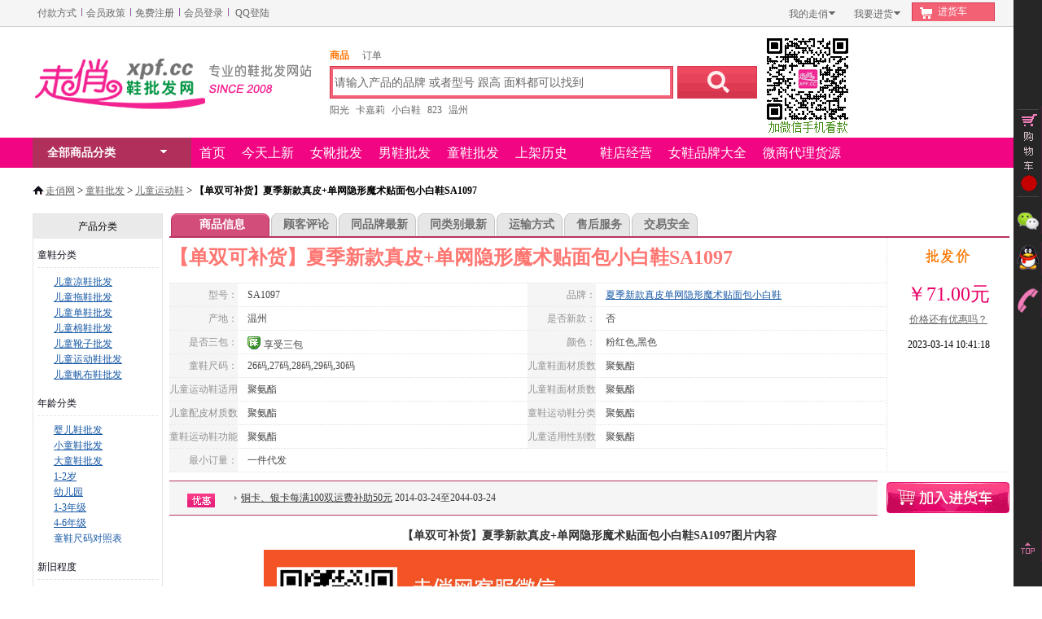

--- FILE ---
content_type: text/html; charset=utf-8
request_url: http://www.xpf.cc/ShowPro-tobqvt.aspx
body_size: 8275
content:
<!DOCTYPE html PUBLIC "-//W3C//DTD XHTML 1.0 Transitional//EN" "http://www.w3.org/TR/xhtml1/DTD/xhtml1-transitional.dtd">
<html xmlns="http://www.w3.org/1999/xhtml" >
<head>
<meta http-equiv="Content-Type" content="text/html; charset=utf-8" />
<title>【单双可补货】夏季新款真皮+单网隐形魔术贴面包小白鞋SA1097-专业提供夏季新款真皮单网隐形魔术贴面包小白鞋批发 </title>
<meta name="keywords" content="【单双可补货】夏季新款真皮+单网隐形魔术贴面包小白鞋SA1097-专业提供夏季新款真皮单网隐形魔术贴面包小白鞋批发 " />
<meta name="description" content="专业提供【单双可补货】夏季新款真皮+单网隐形魔术贴面包小白鞋SA1097批发和拿货,查看【单双可补货】夏季新款真皮+单网隐形魔术贴面包小白鞋SA1097的批发价,【单双可补货】夏季新款真皮+单网隐形魔术贴面包小白鞋SA1097最新款式图片,其特点是:颜色:粉红色,黑色;童鞋尺码:26码,27码,28码,29码,30码;儿童运动鞋适用季节:聚氨酯;儿童鞋面材质数据源:聚氨酯;儿童配皮材质数据源:聚氨酯;童鞋运动鞋分类数据源:聚氨酯;童鞋运动鞋功能数据源:聚氨酯;儿童适用性别数据源:聚氨酯;" />
<base href="http://www.xpf.cc/" />

<link href="http://static.xpf.cc/css/site/xpf2013.css?20200731" rel="stylesheet" type="text/css" />
<script language="JavaScript" type="text/javascript" src="http://static.xpf.cc/js/allminjquery1.3.2-comm2012-xpf2013.2.js?20160328"></script></head>
<body>
<div class="pgTop">
  <table width="1200" border="0" align="center" cellpadding="0" cellspacing="0">
    <tr>
      <td id="idTopLeftlogin"><script language="JavaScript" type="text/javascript">eHTMLLeft("toplogin");</script></td>
      <td width="70"><script language="JavaScript" type="text/javascript">eHTML("myxpf");</script></td>
      <td width="70"><script language="JavaScript" type="text/javascript">eHTML("myjinhuo");</script></td>
      <td width="120"><div class="car"><a href="/Addcarr.aspx" rel="nofollow">进货车</a></div></td>
    </tr>
  </table>
</div><form action="/search.aspx" method="post" name="_formsearch" target="_blank" onsubmit="return onSubmitSearchProOrder();"><input name="searchcls" type="hidden" value="cls_pro" id="searchcls" />
<table width="1200" border="0" align="center" cellpadding="0" cellspacing="0" class="pagesearch">
  <tr>
    <td width="215"><a href="http://www.xpf.cc/"><img src="https://static.xpf.cc/logo/site/site.gif" alt="温州走俏女鞋批发网" width="215" height="77" border="0" /></a></td>
    <td width="150"><img src="https://static.xpf.cc/logo/site/site1.gif" width="139" height="77" /></td>
    <td width="530"><div id="searchclstxt"><a href="javascript:nodo();" onclick="doSelectSearchCLS('cls_pro');" class="sed" id="cls_pro">商品</a><a href="javascript:nodo();" onclick="doSelectSearchCLS('cls_order');" id="cls_order">订单</a></div>
      <table width="100%" border="0" cellspacing="0" cellpadding="0">
        <tr>
          <td width="420" height="38" class="input"><input name="searchkwd" type="text" class="kwd" id="searchkwd" value="请输入产品的品牌 或者型号 跟高 面料都可以找到" onfocus="onSearchkwdfocusblur();" /></td>
          <td><input name="" type="submit" class="submit" value="" /></td>
        </tr>
      </table>
	  <ul><li><a href="/ProFind.aspx?K=%e9%98%b3%e5%85%89">阳光</a></li><li><a href="/ProFind.aspx?K=%e5%8d%a1%e5%98%89%e8%8e%89">卡嘉莉</a></li><li><a href="/ProFind.aspx?K=%e5%b0%8f%e7%99%bd%e9%9e%8b">小白鞋</a></li><li><a href="/ProFind.aspx?K=823">823</a></li><li><a href="/ProFind.aspx?K=%e6%b8%a9%e5%b7%9e">温州</a></li>

</ul>
	  </td>
      <td><img src="/logo/weixin.png" width="114" height="126" /></td>
  </tr>
</table>
</form>
<div class="pgNav">
<table width="1200" border="0" cellspacing="0" cellpadding="0" align="center">
  <tr>
    <td width="195" valign="top"><div class="menu" id="navMenu"><a href="#" class="a1" ref="nofollow"><span class="padleft18">全部商品分类</span></a><div class="chidlist" id="navMenuChild"><div class="li1"><a href="/sing/p1/0.aspx"><span class="padleft18">女式单鞋</span></a><div class="chdson"><div><dl><dt><span>单鞋分类</span></dt><dd><a href="/sing/p1/0.aspx" id="sing">女式时尚单鞋</a><a href="/sing/hight/p1/0.aspx" id="singhight">高跟单鞋</a><a href="/sing/hori/p1/0.aspx" id="singhori">平底单鞋</a><a href="/sing/slope/p1/0.aspx" id="singslope">坡跟单鞋</a><a href="/sing/up/p1/0.aspx" id="singup">女士内增高鞋</a><a href="https://www.deerhardware.com/plist250/p1/" target="_blank">Drawer Handles</a><a href="https://www.deerhardware.com/plist155/p1/" target="_blank">black coat hooks</a></dd></dl><dl><dt><span>款式分类</span></dt><dd><a href="/sing/fish/p1/0.aspx" id="singfish">鱼嘴单鞋</a><a href="/sing/fishhight/p1/0.aspx" id="singfishhight">高跟鱼嘴鞋</a><a href="/sing/ship/p1/0.aspx" class="huang" id="singship">船鞋</a><a href="/sing/casual/p1/0.aspx" id="singcasual">休闲鞋</a><a href="/sing/casualthick/p1/0.aspx" id="singcasualthick">厚底休闲鞋</a></dd></dl><dl><dt><span>新旧分类</span></dt><dd><a href="/brand/sing.aspx">单鞋品牌</a><a href="/sing/newest/p1/0.aspx" id="singnewest">最新款单鞋</a><a href="/stock/sing/p1/0.aspx" id="stocksing">库存单鞋</a><a href="/other/pinjia/p1/0.aspx" id="pingjia">平价女鞋</a><a href="/other/cow/p1/0.aspx" id="cow">真皮女鞋</a><a href="/other/enough/p1/0.aspx" class="zidi" id="enough">长年有货货源充足</a><a href="/other/lowerprice/p1/0.aspx" class="huangse" id="enough">降价款式</a></dd></dl></div></div></div><div class="li1"><a href="/sing/casual/p1/0.aspx"><span class="padleft18">女式休闲鞋</span></a><div class="chdson"><div><dl><dt><span>款式分类</span></dt><dd><a href="/sing/ship/p1/0.aspx" class="huang" id="singship">船鞋</a><a href="/sing/casual/p1/0.aspx" id="singcasual">休闲鞋</a><a href="/sing/casualthick/p1/0.aspx" id="singcasualthick">厚底休闲鞋</a><a href="/sing/fish/p1/0.aspx" id="singfish">鱼嘴单鞋</a><a href="/sing/fishhight/p1/0.aspx" id="singfishhight">高跟鱼嘴鞋</a></dd></dl><dl><dt><span>新旧分类</span></dt><dd><a href="/brand/casual.aspx">休闲鞋品牌</a><a href="/sing/casual/zxk/p1/0.aspx" id="singnewest">最新款休闲鞋</a><a href="/sing/casual/ztj/p1/0.aspx" id="stocksing">特价休闲鞋</a><a href="/sing/casual/zkc/p1/0.aspx" id="pingjia">库存休闲鞋</a><a href="/other/lowerprice/p1/0.aspx" class="huangse" id="enough">降价款式</a></dd></dl></div></div></div><div class="li1"><a href="/cool/p1/0.aspx"><span class="padleft18">女式凉鞋批发</span></a><div class="chdson"><div><dl><dt><span>凉鞋分类</span></dt><dd><a href="/cool/hightheel/p1/0.aspx" class="huangse" id="coolhightheel">高跟凉鞋批发</a><a href="/cool/slope/p1/0.aspx" id="coolslope">坡跟凉鞋批发</a><a href="/cool/clip/p1/0.aspx" id="coolclip">夹脚凉鞋批发</a><a href="/cool/out/p1/0.aspx" class="bluese" id="coolout">露趾凉鞋批发</a><a href="/cool/fish/p1/0.aspx" id="coolfish">鱼嘴凉鞋批发</a></dd></dl><dl><dt><span>鱼嘴凉鞋</span></dt><dd><a href="/cool/fish/p1/0.aspx" id="coolfish">鱼嘴凉鞋批发</a><a href="/cool/fishslope/p1/0.aspx" id="coolfishslope">坡跟鱼嘴凉鞋批发</a><a href="/cool/fishhight/p1/0.aspx" class="blue" id="coolfishhight">高跟鱼嘴凉鞋批发</a><a href="/cool/fishmiddle/p1/0.aspx" id="coolfishmiddle">中跟鱼嘴凉鞋批发</a><a href="/cool/fishthick/p1/0.aspx" id="coolfishthick">粗跟鱼嘴凉鞋批发</a><a href="/cool/fishhori/p1/0.aspx" class="zi" id="coolfishhori">平底鱼嘴凉鞋批发</a></dd></dl><dl><dt><span>款式新旧</span></dt><dd><a href="/newshoes/cool/p1/0.aspx" id="newshoescool">2017夏季新款凉鞋批发</a><a href="/stock/cool/p1/0.aspx" class="huangse" id="stockcool">库存凉鞋批发</a><a href="/brand/lady.aspx">女鞋品牌大全</a><a href="/other/enough/p1/0.aspx" id="enough">货源充足</a><a href="/other/lowerprice/p1/0.aspx" class="huangse" id="enough">降价款式</a></dd></dl></div></div></div><div class="li1"><a href="/slippe/p1/0.aspx"><span class="padleft18">女凉拖鞋批发</span></a><div class="chdson"><div><dl><dt><span>拖鞋分类</span></dt><dd><a href="/slippe/hightheel/p1/0.aspx" id="slippehightheel">高跟拖鞋批发</a><a href="/slippe/warm/p1/0.aspx" id="slippewarm">棉拖鞋批发</a><a href="/slippe/human/p1/0.aspx" id="slippehuman">人字拖批发</a></dd></dl><dl><dt><span>材质分类</span></dt><dd><a href="/sing.aspx">女鞋品牌大全</a><a href="/other/lowerprice/p1/0.aspx" class="huangse" id="enough">降价了</a></dd></dl></div></div></div><div class="li1"><a href="/boot/p1/0.aspx"><span class="padleft18">女靴批发</span></a><div class="chdson"><div><dl><dt><span>女靴分类</span></dt><dd><a href="/boot/short/p1/0.aspx" id="bootshort">短靴批发</a><a href="/boot/hightheel/p1/0.aspx" id="boothightheel">高跟短靴批发</a><a href="/boot/tassel/p1/0.aspx" id="boottassel">流苏短靴批发</a><a href="/boot/hori/p1/0.aspx" id="boothori">平底短靴批发</a><a href="/boot/shortcow/p1/0.aspx" id="bootshortcow">真皮女靴批发</a><a href="/boot/middle/p1/0.aspx" id="bootmiddle">中筒靴批发</a><a href="/boot/hight/p1/0.aspx" id="boothight">高筒靴批发</a><a href="/boot/long/p1/0.aspx" id="bootlong">过膝长靴批发</a></dd></dl><dl><dt><span>材质分类</span></dt><dd><a href="/boot/hightcow/p1/0.aspx" id="boothightcow">牛皮高筒靴批发</a><a href="/bootsnow/p1/0.aspx" id="bootsnow">雪地靴批发</a><a href="/boot/damian/p1/0.aspx" id="bootdamian">大棉女靴批发</a><a href="/boot/ermian/p1/0.aspx" id="bootermian">二棉女靴批发</a><a href="/cotton/cotton/p1/0.aspx" id="cotton">女式棉鞋</a><a href="/cotton/short/p1/0.aspx" id="cottonshort">低帮女棉鞋</a><a href="/cotton/hight/p1/0.aspx" id="cottonhight">高帮女棉鞋</a><a href="/other/enough/p1/0.aspx" class="zidi" id="enough">长年有货</a></dd></dl><dl><dt><span>雪地靴</span></dt><dd><a href="/bootsnow/p1/0.aspx" id="bootsnow">时尚雪地靴批发</a><a href="/bootsnow/p1/0.aspx" id="bootsnow">女士雪地靴批发</a><a href="/bootsnow/gray/p1/0.aspx" id="bootsnowgray">灰色雪地靴批发</a><a href="/bootsnow/red/p1/0.aspx" id="bootsnowred">红色雪地靴批发</a></dd></dl><dl><dt><span>款式新旧</span></dt><dd><a href="/newshoes/boot/p1/0.aspx" id="newshoesboot">新款女靴批发</a><a href="/stock/boot/p1/0.aspx" id="stockboot">库存女靴批发</a><a href="/brand/boot.aspx">女靴品牌</a><a href="/other/lowerprice/p1/0.aspx" class="huangse" id="enough">降价女靴</a></dd></dl></div></div></div><div class="li1"><a href="/cotton/p1/0.aspx"><span class="padleft18">女士棉鞋批发</span></a><div class="chdson"><div><dl><dt><span>棉鞋分类</span></dt><dd><a href="/cotton/short/p1/0.aspx" id="cottonshort">低帮女棉鞋批发</a><a href="/cotton/hight/p1/0.aspx" id="cottonhight">高帮女棉鞋批发</a><a href="/boot/damian/p1/0.aspx" id="bootdamian">大棉鞋批发</a><a href="/slippe/warm/p1/0.aspx" id="slippewarm">棉拖鞋批发</a></dd></dl><dl><dt><span>材质分类</span></dt><dd><a href="/brand/cotton.aspx">棉鞋品牌</a><a href="/other/lowerprice/p1/0.aspx" class="huangse" id="enough">降价棉鞋</a></dd></dl></div></div></div><div class="li1"><a href="/canv/p1/0.aspx"><span class="padleft18">女式帆布鞋</span></a><div class="chdson"><div><dl><dt><span>帮面分类</span></dt><dd><a href="/canv/p1/0.aspx" id="canv">帆布鞋批发</a><a href="/canv/short/p1/0.aspx" id="canvshort">低帮帆布鞋批发</a><a href="/canv/long/p1/0.aspx" id="canvlong">高帮帆布鞋批发</a><a href="/canv/hand/p1/0.aspx" id="canvhand">手绘鞋批发</a></dd></dl><dl><dt><span>款式新旧</span></dt><dd><a href="/brand/canv.aspx">帆布鞋品牌</a></dd></dl></div></div></div><div class="li1"><a href="/baby/p1/0.aspx"><span class="padleft18">童鞋、宝宝鞋</span></a><div class="chdson"><div><dl><dt><span>童鞋分类</span></dt><dd><a href="/baby/cool/p1/0.aspx" id="babycool">儿童凉鞋批发</a><a href="/baby/slippe/p1/0.aspx" class="huangse" id="babyslippe">儿童拖鞋批发</a><a href="/baby/sing/p1/0.aspx" id="babysing">儿童单鞋批发</a><a href="/baby/cotton/p1/0.aspx" id="babycotton">儿童棉鞋批发</a><a href="/baby/boot/p1/0.aspx" class="huangse" id="babyboot">儿童靴子批发</a><a href="/baby/sport/p1/0.aspx" id="babysport">儿童运动鞋批发</a><a href="/baby/canv/p1/0.aspx" class="zidi" id="babysport">儿童帆布鞋批发</a></dd></dl><dl><dt><span>年龄分类</span></dt><dd><a href="/baby/bb/p1/0.aspx" class="zise" id="babybb">婴儿鞋批发</a><a href="/baby/small/p1/0.aspx" class="bluese" id="babysmall">小童鞋批发</a><a href="/baby/child/p1/0.aspx" id="babychild">大童鞋批发</a><a href="/baby/baobao/p1/0.aspx" class="huangse" id="babybaobao">1-2岁</a><a href="/baby/youer/p1/0.aspx" id="babyyouer">幼儿园</a><a href="/baby/yiandsan/p1/0.aspx" id="babyyiand3">1-3年级</a><a href="/baby/siandliu/p1/0.aspx" class="huangse" id="babysiandliu">4-6年级</a><a id="baby">童鞋尺码对照表</a></dd></dl><dl><dt><span>新旧程度</span></dt><dd><a href="/brand/baby.aspx">童鞋品牌</a><a href="/brand/babysport.aspx">儿童运动鞋品牌</a></dd></dl></div></div></div><div class="li1"><a href="/man/p1/0.aspx"><span class="padleft18">男鞋、真皮男鞋</span></a><div class="chdson"><div><dl><dt><span>男鞋分类</span></dt><dd><a href="/man/sing/p1/0.aspx" id="mansing">正装男鞋</a><a href="/man/casual/p1/0.aspx" id="mancasual">男式休闲鞋</a><a href="/man/cotton/p1/0.aspx" id="mancotton">男式棉鞋</a><a href="/man/boot/p1/0.aspx" id="manboot">男式高靴</a><a href="/man/cool/p1/0.aspx" id="mancool">男式凉鞋</a><a href="/man/slippe/p1/0.aspx" id="manslippe">男式拖鞋</a><a href="/other/lowerprice/p1/0.aspx" class="huangse" id="enough">降价款式</a></dd></dl></div></div></div><div class="li1"><a href="/newshoes/default.aspx"><span class="padleft18">新款女鞋、最新款式</span></a><div class="chdson"><div><dl><dt><span>新款分类</span></dt><dd><a href="/newshoes/p1/0.aspx" class="zi" id="newshoes">新款女鞋</a><a href="/sing/newest/p1/0.aspx" id="singnewest">新款单鞋</a><a href="/newshoes/cool/p1/0.aspx" class="blue" id="newshoesladycool">新款凉鞋</a><a href="/newshoes/boot/p1/0.aspx" id="newshoesboot">新款女靴</a></dd></dl></div></div></div><div class="li1"><a href="/brand/lady.aspx"><span class="padleft18">品牌大全</span></a><div class="chdson"><div><dl><dt><span>品牌大全</span></dt><dd><a href="/brand/lady.aspx" id="brandlady">女鞋品牌大全</a><a href="/brand/sing.aspx" id="brandsing">单鞋品牌</a><a href="/brand/casual.aspx" id="brandcasual">休闲鞋品牌</a><a href="/brand/boot.aspx" id="brandboot">女靴品牌</a><a href="/brand/snowboot.aspx" id="brandsnowboot">雪地靴品牌</a><a href="/brand/cotton.aspx" id="brandcotton">棉鞋品牌</a><a href="/brand/canv.aspx" id="brandcanv">帆布鞋品牌</a><a href="/brand/baby.aspx" id="brandbaby">童鞋品牌</a><a href="/brand/babysport.aspx" id="brandsport">儿童运动鞋品牌</a></dd></dl></div></div></div></div></div>
</td>
    <td><div class="menupage"><a href="/" id="p0"><h3>首页</h3></a><a href="/notify/today.aspx" id="p1" ref="nofollow"><h3>今天上新</h3></a><a href="/boot/p1/0.aspx" id="boot"><h3>女靴批发</h3></a><a href="/man/p1/0.aspx" id="pman"><h3>男鞋批发</h3></a><a href="/baby/p1/0.aspx" id="baby"><h3>童鞋批发</h3></a><a href="/notify/lady/p1/0.aspx" class="mr10" id="p8"><h3>上架历史</h3></a><a href="/course/" target="p9"><h3>鞋店经营</h3></a><a href="/brand/lady.aspx" id="p10"><h3>女鞋品牌大全</h3></a><a href="http://www.souxie.cn" id="p12" target="_blank"><h3>微商代理货源</h3></a></div>
</td>
  </tr>
</table>
</div>
<table width="1200" border="0" cellspacing="0" cellpadding="0" class="mt10" align="center">
  <tr>
    <td class="navprosed"><ul><li><a href="/">走俏网</a> > <a href="/baby/p1/0.aspx">童鞋批发</a> > <a href="/baby/sport/p1/0.aspx">儿童运动鞋</a> > <h1>【单双可补货】夏季新款真皮+单网隐形魔术贴面包小白鞋SA1097</h1></li></ul></td>
  </tr>
</table>
<table width="1200" border="0" align="center" cellpadding="0" cellspacing="0" class="mt10">
  <tr>
    <td width="168" valign="top"><div class="proleftnav"><p>产品分类</p><dl><dt><span>童鞋分类</span></dt><dd><a href="/baby/cool/p1/0.aspx" id="babycool">儿童凉鞋批发</a><a href="/baby/slippe/p1/0.aspx" class="huangse" id="babyslippe">儿童拖鞋批发</a><a href="/baby/sing/p1/0.aspx" id="babysing">儿童单鞋批发</a><a href="/baby/cotton/p1/0.aspx" id="babycotton">儿童棉鞋批发</a><a href="/baby/boot/p1/0.aspx" class="huangse" id="babyboot">儿童靴子批发</a><a href="/baby/sport/p1/0.aspx" id="babysport">儿童运动鞋批发</a><a href="/baby/canv/p1/0.aspx" class="zidi" id="babysport">儿童帆布鞋批发</a></dd></dl><dl><dt><span>年龄分类</span></dt><dd><a href="/baby/bb/p1/0.aspx" class="zise" id="babybb">婴儿鞋批发</a><a href="/baby/small/p1/0.aspx" class="bluese" id="babysmall">小童鞋批发</a><a href="/baby/child/p1/0.aspx" id="babychild">大童鞋批发</a><a href="/baby/baobao/p1/0.aspx" class="huangse" id="babybaobao">1-2岁</a><a href="/baby/youer/p1/0.aspx" id="babyyouer">幼儿园</a><a href="/baby/yiandsan/p1/0.aspx" id="babyyiand3">1-3年级</a><a href="/baby/siandliu/p1/0.aspx" class="huangse" id="babysiandliu">4-6年级</a><a id="baby">童鞋尺码对照表</a></dd></dl><dl><dt><span>新旧程度</span></dt><dd><a href="/brand/baby.aspx">童鞋品牌</a><a href="/brand/babysport.aspx">儿童运动鞋品牌</a></dd></dl>
</div></td>
<td valign="top"><a name="banner0" id="banner0"></a><ul class="proprotopnav" id="idprotopnav0"></ul><table width="100%" border="0" align="center" cellpadding="0" cellspacing="0" class="ProParam"><tr><td height="55" colspan="3"><h2>【单双可补货】夏季新款真皮+单网隐形魔术贴面包小白鞋SA1097</h2></td><td width="150" rowspan="2" align="center" valign="top" class="borderleftbottom"><div class="prosales"><p class="pimg"></p><p class="sales">￥71.00元</p><p class="hayiyouyouhui"><a href="/as/userpolicy.shtml" target="_blank">价格还有优惠吗？</a></p></div><div>2023-03-14 10:41:18</div></td></tr>  <tr>    <td colspan="3" height="55"><div class="param">	<dl><dt>型号：</dt><dd>SA1097</dd></dl>	<dl><dt>品牌：</dt><dd><a href="#" target="_blank">夏季新款真皮单网隐形魔术贴面包小白鞋</a></dd></dl>	<dl><dt>产地：</dt><dd>温州</dd></dl>	<dl><dt>是否新款：</dt><dd><span class="f0">否</span></dd></dl>	<dl><dt>是否三包：</dt><dd><span class="sb1">享受三包</span></dd></dl><dl><dt>颜色：</dt><dd>粉红色,黑色</dd></dl><dl><dt>童鞋尺码：</dt><dd>26码,27码,28码,29码,30码</dd></dl><dl><dt>儿童鞋面材质数据源：</dt><dd>聚氨酯</dd></dl><dl><dt>儿童运动鞋适用季节：</dt><dd>聚氨酯</dd></dl><dl><dt>儿童鞋面材质数据源：</dt><dd>聚氨酯</dd></dl><dl><dt>儿童配皮材质数据源：</dt><dd>聚氨酯</dd></dl><dl><dt>童鞋运动鞋分类数据源：</dt><dd>聚氨酯</dd></dl><dl><dt>童鞋运动鞋功能数据源：</dt><dd>聚氨酯</dd></dl><dl><dt>儿童适用性别数据源：</dt><dd>聚氨酯</dd></dl>	</div>	<div class="paramsmallorder">	<dl><dt>最小订量：</dt><dd>一件代发</dd></dl>	</div>	</td>  </tr>    </table><table width="100%" border="0" cellspacing="0" cellpadding="0" class="mt10 mb15"><tr><td><div class="pyouhui"><ul><li><a href="http://www.xpf.cc/AllNews/2009/03/12/448310.shtml" target="_blank">铜卡、银卡每满100双运费补助50元</a> 2014-03-24至2044-03-24</li></ul>
</div></td><td width="160"><a href="/Addcarr-tobqvt.aspx" rel="nofollow" class="ProAddcar0"  target="_cart">【单双可补货】夏季新款真皮+单网隐形魔术贴面包小白鞋SA1097购物车</a></td></tr></table><div class="propic"><h2>【单双可补货】夏季新款真皮+单网隐形魔术贴面包小白鞋SA1097图片内容</h2><div><a href="http://www.souxie.cn" target="_blank"><img src="http://img.xpf.cc/products_img/ad/AdImg/2019/04/08/LdbzqWbAAWb0268.jpg" alt="走俏各个微信号大集合" border="0" /></a>
</div><div><a href="/Addcarr-tobqvt.aspx" target="_cart"><img src="https://static.xpf.cc/logo/down800_600.gif" data-original="https://115.159.93.60:94/tu.souxie.cn/2023/03/11/3887500785_312_321_0.jpg" class="lazy" alt="【单双可补货】夏季新款真皮+单网隐形魔术贴面包小白鞋SA1097" border="0" /></a></div></div><table width="100%" border="0" cellspacing="0" cellpadding="0"><tr><td height="70"><a href="/ShowPro-tobqvt.aspx" onclick="window.external.addFavorite('/ShowPro-tobqvt.aspx','【单双可补货】夏季新款真皮+单网隐形魔术贴面包小白鞋SA1097')" rel="nofollow" class="ProAddFav">【单双可补货】夏季新款真皮+单网隐形魔术贴面包小白鞋SA1097加入收藏夹</a></td>      <td width="147"><a href="/Addcarr-tobqvt.aspx" rel="nofollow" class="ProAddcar0" target="_cart">【单双可补货】夏季新款真皮+单网隐形魔术贴面包小白鞋SA1097购物车</a></td></tr></table></div><a name="banner1" id="banner1"></a><ul class="proprotopnav mt10" id="idprotopnav1"></ul><div id="" class="procomment"><h2>【单双可补货】夏季新款真皮+单网隐形魔术贴面包小白鞋SA1097淘宝买家评论(仅供参考)</h2></dl></div><a name="banner2" id="banner2"></a><ul class="proprotopnav mt10" id="idprotopnav2"></ul><div class="probrandnews"><h2>【单双可补货】夏季新款真皮+单网隐形魔术贴面包小白鞋SA1097</h2><a href="#" class="allbrand">查看夏季新款真皮单网隐形魔术贴面包小白鞋所有款式</a><ul></ul></div><ul class="proprotopnav mt10" id="idprotopnav3"></ul><a name="banner3" id="banner3"></a><div class="proHyeNews"><h2>【单双可补货】夏季新款真皮+单网隐形魔术贴面包小白鞋SA1097同类别产品</h2><dl></dl></div><a name="banner4" id="banner4"></a><ul class="proprotopnav clearboth" id="idprotopnav4"></ul><div class="protraffic"><h2>【单双可补货】夏季新款真皮+单网隐形魔术贴面包小白鞋SA1097运输方式</h2></div><a name="banner5" id="banner5"></a><ul class="proprotopnav mt10" id="idprotopnav5"></ul><div class="proafterserver"><h2>【单双可补货】夏季新款真皮+单网隐形魔术贴面包小白鞋SA1097售后服务</h2></div>
<a name="banner6" id="banner6"></a>
<ul class="proprotopnav mt10" id="idprotopnav6"></ul>
<div class="protradesafe">
<img src="https://static.xpf.cc/logo/alipay.jpg" width="800" height="201" />
</div>
</td>
</tr></table>
<table width="1200" border="0" cellspacing="0" cellpadding="0" class="PageBNWord" align="center">
  <tr>
    <td>专业提供【单双可补货】夏季新款真皮+单网隐形魔术贴面包小白鞋SA1097批发和拿货,查看【单双可补货】夏季新款真皮+单网隐形魔术贴面包小白鞋SA1097的批发价,【单双可补货】夏季新款真皮+单网隐形魔术贴面包小白鞋SA1097最新款式图片,其特点是:颜色:粉红色,黑色;童鞋尺码:26码,27码,28码,29码,30码;儿童运动鞋适用季节:聚氨酯;儿童鞋面材质数据源:聚氨酯;儿童配皮材质数据源:聚氨酯;童鞋运动鞋分类数据源:聚氨酯;童鞋运动鞋功能数据源:聚氨酯;儿童适用性别数据源:聚氨酯;</td>
  </tr>
</table>
<div class="pgBn" id="pgBNHTML"></div>
<div class="right_box" id="right_box">
<div class="rela">
<ul class="tool">
<li class="cart"><p id="right_box_cart_p"></p></li>
<li class="_weixin" id="right_box_weixin"><p id="right_box_weixin_p"></p></li>
<li class="qq" id="right_box_qq"><p id="right_box_qq_p"></p></li>
<li class="tel" id="right_box_tel"><p id="right_box_tel_p"></p></li>
</ul>
<div class="_bn" id="_right_box_returntop">
<i></i>
<p class="sbar_hover">返回顶部</p>
</div>
</div>
</div>
<script language="JavaScript" type="text/javascript">
FixIE6();//修复IE6不缓存背景图
ProNavHtmlShow();//显示产品详细信息导航,参数为最大的banner数量

var objgroup=InitFilgerGroup();//得到过虑的组对象
var PageURLBase="";
ShowMenuNav();//显示全部产品类别
InitPageContMenu();
InitContactFlat();//在线联系图层
InitBottom();//显示网页底部内容
$("img.lazy").lazyload({ threshold : 100 });
</script>
<script type="text/javascript">
var _bdhmProtocol = (("https:" == document.location.protocol) ? " https://" : " http://");
document.write(unescape("%3Cscript src='" + _bdhmProtocol + "hm.baidu.com/h.js%3Ff01eb4b4171ec03bf20d482a9b8b999c' type='text/javascript'%3E%3C/script%3E"));
</script>
</body>
</html>

--- FILE ---
content_type: text/css
request_url: http://static.xpf.cc/css/site/xpf2013.css?20200731
body_size: 23581
content:
body,form,dl,dt,dd,ul,li,h3,h1,h2,em{margin:0px;padding:0px;}
.body{font-size:12px;}
ul li{list-style:none;}
td{font-size:12px;line-height:160%;font-family:"microsoft yahei";}
a{font-size:12px;color:#1859A5;}
a:hover{color:#D2364C;}
.td14{font-size:14px;}
.td12{font-size:12px;}
.td13{font-size:13px;}
.strong{font-weight:bolder;}
.alineno{text-decoration:none;}
.txtdelline{text-decoration:line-through;color:#FF0000;}
.blue{color:#0000FF;}
.wp98{width:98%;}
.wp100{width:100%;}
.wp90{width:90%;}
.gray{color:gray;}
.wpx80{width:80px;}
.mt10{margin-top:10px;}
.mt15{margin-top:15px;}
.mt40{margin-top:40px;}
.mb15{margin-bottom:15px;}
.mt20{margin-top:20px;}
.mt40{margin-top:40px;}
.pad5{padding:5px;}
.padleft8{padding-left:8px;}
.padleft18{padding-left:18px;}
.padleft20{padding-left:20px;}
.bordbottom3{border-bottom:solid 2px #F1F1F1;}
.ml50{margin-left:50px;}
.ml20{margin-left:20px;}
.ml10{margin-left:10px;}
.lhp150{line-height:150%;}
.fleft{float:left;}
.bordbottom1{border-bottom:solid 1px #BFBFBF;}
.bordtop1{border-top:solid 1px #BFBFBF;}
.padtop8{padding-top:8px;}
.padbn5{padding-bottom:5px;}
.displayinline{display:inline;}
.bgno,#bgno{background:none;}
.potnabs{position:absolute;}
.clearboth{clear:both;}
.potrela{position:relative;}
.marginauto{margin:auto;}
.en{font-family:"Arial";}
.visino{visibility:hidden;}
.visiblock{visibility:visible;}
.colorgreen{color:#53A000;}
.colorred{color:#CC3300;}
.aligncenter{text-align:center;}

/* 验证框结果样式 */
.tleBlue{background-color:#FBFEFF;border:solid 1px #A7D7EC;line-height:25px;font-size:12px;color:#919191;padding:5px;}
.tleYellow{background-color:#FFFBE4;border:solid 1px #FFA929;line-height:25px;font-size:12px;color:#000000;padding:5px;}


/* 公共部分 */
.block{display:block;}
.none{display:none;}
.hiden{visibility:hidden;}
.redB{color:red;font-weight:bolder;}
.red{color:red;}

/*  DIV 飘浮图层  */
.tleAjaxForm{background-color:#FFFFEE;border-left: 1px solid #666666;border-top: 1px solid #666666;border-right: 3px solid #666666;
	border-bottom: 3px solid #666666;font-size:12px;color:#000000;overflow:auto;}
.tleAjaxForm #TitleWarn{width:100%;}
.tleAjaxForm #TitleWarn table td,.tleAjaxForm #TitleWarn table td a{height:30px;font-size:14px;font-weight:bolder;background-color:#1122A2;color:#FFFFFF;padding-left:10px;}
.tleAjaxForm #TitleButton{margin:10px 0px 0px 0px;width:100%;height:40px;}
.tleAjaxForm #TitleButton input{margin-left:15px;}

/*  个性化设置  */
.tleYellow{border:solid 1px #E9DAB5;background-color:#FFFBDD;line-height:180%;}
.tleGreen{}
.warnDiv{background:url(https://static.xpf.cc/logo/ico/ico1.gif) #FFFBDD no-repeat 4px -714px;border:solid 1px #E9DAB5;line-height:180%;height:42px;padding-left:40px;color:#404040;font-family:"Microsoft YaHei", "微软雅黑";}
.warnDiv a{font-size:14px;font-family:"Microsoft YaHei", "微软雅黑";}

/*  链接的设置  */

a.bg1{font-family:"Microsoft YaHei", "微软雅黑";font-size:18px;text-decoration:none;color:#FFFFFF;text-align:center;vertical-align:middle;background:url(https://static.xpf.cc/logo/ico/jpgall.gif) repeat-x 0px -85px;line-height:40px;display:block;}
a.bg1:hover{background:url(https://static.xpf.cc/logo/ico/jpgall.gif) repeat-x 0px -142px;}
a.bg1:visited,a.bg2:visited{color:#FFFFFF;}

a.bg2{font-family:"Microsoft YaHei", "微软雅黑";font-size:14px;text-decoration:none;color:#FFFFFF;text-align:center;width:98px;height:32px;background-color:#FF6600;border:solid 1px #EC3200;margin:14px 10px 0px 20px;line-height:32px;padding:8px 15px 8px 15px;}
a.bg2:hover{color:#FFFFFF;background-color:#EC3200;border:solid 1px #EC3200;}

a.bg2_no{font-family:"Microsoft YaHei", "微软雅黑";font-size:14px;text-decoration:none;color:#FFFFFF;text-align:center;width:98px;height:32px;background-color:#555555;border:solid 1px #393838;margin:14px 10px 0px 20px;line-height:32px;padding:8px 15px 8px 15px;}
/*  购物车  */

.cartDivbg{background-color:#F3F3F3;width:auto;border-top:solid 1px #E5E5E5;border-bottom:solid 1px #E5E5E5;font-size:14px;color:#444444;padding-bottom:20px;line-height:160%;}
.cartDivbg .groupname{background-color:#FFFFFF;width:1198px;height:41px;border-top:solid 1px #ACB1BA;border-left:solid 1px #ACB1BA;border-right:solid 1px #ACB1BA;color:#444444;line-height:41px;margin:15px auto 0px auto;}
.cartDivbg .bnline,.cartDivbg .bnline td{border-bottom:dashed 1px #CACACA;}
.cartDivbg .groupname span{margin-left:30px;}
.cartDivbg .cartAreaTB{background-color:#FFFFFF;border-left:solid 1px #ACB1BA;border-right:solid 1px #ACB1BA;}
.cartDivbg .cartAreaTB ._t{margin:5px 5px 5px 0px;}
.cartDivbg .cartTotal{border-left:solid 1px #ACB1BA;border-right:solid 1px #ACB1BA;border-bottom:solid 1px #ACB1BA;background:#EFEAE5;width:1198px;margin:0px auto 0px auto;height:60px;line-height:60px;text-align:right;font-size:12px;}
.cartDivbg .cartNull{background-color:#FFFFFF;width:1198px;height:100px;border:solid 1px #ACB1BA;margin:15px auto 0px auto;font-size:12px;height:150px;line-height:40px;background:url(https://static.xpf.cc/logo/cart/carisnull.jpg) #FFFFFF no-repeat 50px 40px;}
.cartDivbg .cartNull p{display:block;margin:40px 0px 0px 200px;}
.cartDivbg .TotalNumber,.Cart .TotalNumber{font-size:14px;font-weight:bolder;padding:0px 10px 0px 5px;color:#CC0034;font-family:"microsoft yahei";}

.CartAmountChange{background:url(https://static.xpf.cc/logo/ico/warn2.png) no-repeat 450px 35px;}
.CartAmountChangeOK{background:url(https://static.xpf.cc/logo/ico/ok.png) no-repeat 450px 35px;}

.Cart{line-height:30px;background-color:#F6F6F6;font-size:12px;margin-top:8px;}
.Cart .Mheader{font-size:13px;border-bottom:solid 3px #FFA929;height:30px;background-color:#FFFCF5;height:30px;}
.Cart .Mheader div{width:40px;height:30px;float:left;line-height:30px;}
.Cart .Mheader .p{width:90px;text-align:right;color:#989696;font-size:12px;float:right;}

.Cart .MRow{height:30px;border-bottom:solid 1px #DDDDDD;clear:both;}
.Cart .MRow div{float:left;vertical-align:middle;}
.Cart .MRow div div{float:left;width:40px;overflow:hidden;}
.Cart .MRow .x,.Cart .Mheader .x{width:50px;text-align:left;}
.Cart .MRow div div input{width:30px;overflow:hidden;margin:5px 0px 0px 0px;}

.Cart .MRow .addRecu{color:#989696;width:90px;text-align:right;float:right;}
.Cart .MRow .addRecu input{width:30px;border:solid 1px #D8D8D8;color:#656363;margin:5px 2px 0px 2px;}
.Cart .total{margin:10px 0px 0px 0px;}
.Cart .total .a1{float:left;}
.Cart .total .a2{float:right;}
.Cart .total .a2 a{color:red;background:url(https://static.xpf.cc/logo/ico/ico1.gif) no-repeat 0px -611px;padding-left:16px;}
.Cart .total .a3{float:right;width:54px;background:url(https://static.xpf.cc/logo/ico/ico1.gif) no-repeat 0px -627px;padding-left:16px;color:red;}

.TotalProJF{}
.TotalProMoney{font-size:18px;font-weight:bolder;color:#CC0034;}
.AmountMoney{font-size:18px;font-weight:bolder;color:#CC0034;}
#TDpromotions span{font-size:16px;color:#A10000;font-weight:600;}
#TDpromotions dl{text-align:left;margin:0px 0px 0px 10px;}
#TDpromotions dl dt{}
#TDpromotions dl dd a{font-size:12px;color:#757373;}
#TDpromotions dl dd{background:url(https://static.xpf.cc/logo/ico/ico1.gif) no-repeat -148px -805px;font-size:12px;color:#757373;padding-left:10px;}


.CartTitle td {background-color:#7E7C7A;height:30px;color:#FFFFFF;font-size:13px;}
.CartTitleInputAddress{border-left:solid 1px #ACB1BA;border-right:solid 1px #ACB1BA;border-top:solid 1px #ACB1BA;}
.CartTitleInputAddress td {background-color:#FAF6F1;height:30px;color:#666666;font-size:13px;}

.CartIndex1 tr td{font-family:"Microsoft YaHei", "微软雅黑";font-size:14px;color:#FFFFFF;}
.CartIndex1 .t1{background-color:#FF8E42;}
.CartIndex1 .t2{background-color:#B4AFAA;}
.CartIndex1 .t1 span,.CartIndex1 .t2 span{padding-left:20px;}
.CartIndex1 .i1{background:url(https://static.xpf.cc/logo/ico/ico1.gif) no-repeat 0px -760px;}
.CartIndex1 .i2{background:url(https://static.xpf.cc/logo/ico/ico1.gif) no-repeat -136px -760px;}
.CartIndex1 .i3{background:url(https://static.xpf.cc/logo/ico/ico1.gif) no-repeat 0px -824px;}

.cartDivbg .cartMoneyTB{border-left:solid 1px #ACB1BA;border-right:solid 1px #ACB1BA;border-bottom:solid 1px #ACB1BA;background:#EFEAE5;}
.cartDivbg .cartMoneyTB .t1 td{color:#404040;font-size:14px;font-weight:bolder;border-bottom:dashed 1px #ACB1BA;line-height:40px;}
.cartDivbg .cartMoneyTB .t2 td{color:#404040;font-size:12px;vertical-align:top;padding:30px 0px 10px 0px;}
.cartDivbg .cartMoneyTB .j1{background:url(https://static.xpf.cc/logo/ico/ico1.gif) no-repeat -129px 25px;}
.cartDivbg .cartMoneyTB .j2{background:url(https://static.xpf.cc/logo/ico/ico1.gif) no-repeat -129px -173px;}
.cartDivbg .cartMoneyTB .j3{background:url(https://static.xpf.cc/logo/ico/ico1.gif) no-repeat -129px -495px;}

.cartDivbg .cartBuyInput{border:solid 1px #ACB1BA;background-color:#FFFFFF;color:#444444;}
.cartDivbg .cartBuyInput .colTitle{font-size:15px;font-weight:bolder;background-color:#F7F7F7;width:120px;font-family:"Microsoft YaHei", "微软雅黑";text-align:center;}
.cartDivbg .cartBuyInput .solidbnline{border-bottom:dashed 1px #ACB1BA;}
.cartDivbg .cartBuyInput p{marign:0px;padding:0px;}
.cartDivbg .cartBuyInput .sFarecls{margin:10px 0px 10px 0px;width:100%;}
.cartDivbg .cartBuyInput .sFarecls li{}
.cartDivbg .cartBuyInput li .Row1{margin:0px;padding:0px;}
.cartDivbg .cartBuyInput .radio{width:60px;float:left;text-align:right;margin:0px 5px 0px 0px;height:25px;}
.cartDivbg .cartBuyInput .tle{float:left;height:25px;}
.cartDivbg .cartBuyInput .led{float:left;color:#797777;Font-style:italic;margin:0px 10px 0px 10px;float:left;}
.cartDivbg .cartBuyInput .yunfei{display:block;float:none;clear:left;margin-left:65px;}
.cartDivbg .cartBuyInput .sFarecls .nozc{color:#F9221D;}
.cartDivbg .cartBuyInput .sFarecls .num{color:#A10000;padding:0px 5px 0px 5px;font-size:13px;font-weight:bolder;}
.cartDivbg .cartBuyInput .sFarecls .AppendChk{font-weight:bolder;font-size:14px;background:url(https://static.xpf.cc/logo/ico/ico1.gif) no-repeat -72px -635px;}
.cartDivbg .cartBuyInput fieldset{margin:5px;width:170px;float:left;border:1px dashed #ff9966;padding:0px;}
.cartDivbg .cartBuyInput fieldset legend{border:0px;background-color:white;padding-left:10px;}

#trNewContactdiv span{padding:5px;margin-left:5px;}
.orderresult{padding:15px;line-height:150%;font-size:14px;}
.orderresult .jszx a{width:142px;height:26px;text-align:center;background:url(https://static.xpf.cc/logo/ico/jpgall.gif) repeat-x 0px -662px;color:#FFFFFF;display:block;line-height:26px;text-decoration:none;}
.orderresult .jszx a:hover{text-align:center;background:url(https://static.xpf.cc/logo/ico/jpgall.gif) repeat-x 0px -695px;color:#FFFFFF;}
.solidbnline #idcash{margin:30px 0px 30px 40px;}
.solidbnline #idcash dl dt{font-size:14px;margin-bottom:10px;}
.solidbnline #idcash dl dd{margin-left:10px;}

.scontactList .d1{clear:both;height:25px;line-height:25px;width:100%;height:35px;font-weight:normal;}
.scontactList .AppendChk{font-weight:bolder;font-size:14px;background:url(/logo/ico/ico1.gif) no-repeat -75px -627px;}
.scontactList div{}
.scontactList div .rad1{width:60px;text-align:right;float:left;line-height:35px;height:35px;}
.scontactList div .rad1 input{margin:7px 5px 0px 0px;}
.scontactList div .txt1{text-align:left;float:left;height:35px;line-height:35px;}
.scontactList div .txtLogin{float:right;margin-right:8px;line-height:35px;}

/*主要页面的头部*/
.pgTop{width:100%;height:32px;background-color:#F5F5F5;border-bottom:solid 1px #CDCED1;color:#666666;}
.pgTop a{color:#666666;text-decoration:none;}
.pgTop a:hover{color:#D2364C;text-decoration:underline;}
.pgTop .ulleft li{display:block;float:left;width:60px;height:32px;line-height:32px;background:url(https://static.xpf.cc/logo/ico/bankQQali.gif)  no-repeat -10px -940px;text-align:center;}

.pgTop .menu{position:relative;width:80px;height:32px;left:0px;top:0px;}
.pgTop .menu .a1{
background:url(https://static.xpf.cc/logo/ico/bankQQali.gif)  no-repeat 50px -997px;
border-top:solid 2px #F5F5F5;border-left:solid 1px #F5F5F5;border-right:solid 1px #F5F5F5;
position:relative;width:70px;height:24px;left:0px;top:3px;z-index:100;display:block;line-height:24px;}
.pgTop .menu .a1_hover{
background:url(https://static.xpf.cc/logo/ico/bankQQali.gif) #FFFFFF no-repeat 50px -1048px;
border-top:solid 2px #DA281A;border-left:solid 1px #BFBFBF;border-right:solid 1px #BFBFBF;position:relative;
width:70px;height:24px;left:0px;top:3px;z-index:100;display:block;line-height:24px;
}
.pgTop .menu div{display:none;position:absolute;padding:10px;}
.pgTop .menu dl dt{font-weight:bolder;}
.pgTop .menu .menuchild1{background-color:#FFFFFF;border:solid 1px #BFBFBF;width:110px;height:166px;left:-10px;top:28px;z-index:99;}
.pgTop .menu .menuchild2{background-color:#FFFFFF;border:solid 1px #BFBFBF;width:480px;height:150px;left:-356px;top:28px;z-index:99;}
.pgTop .menu .menuchild2 dl{float:left;width:150px;margin:0px 10px 0px 0px;}

.pgTop .car{background:url(https://static.xpf.cc/logo/ico/ico1.gif)  no-repeat 0px -988px;width:102px;height:24px;position:relative;left:0px;top:-2px;}
.pgTop .car a{color:#FFFFFF;display:block;width:70px;height:24px;margin-left:32px;line-height:24px;}
.pgTop .car a:hover{color:#FFFFFF;}

/*头部搜索框*/
.pagesearch{margin-top:5px;}
.pagesearch .input{background-color:#F36277;border:solid 1px #D2364C;text-align:center;}
.pagesearch .kwd{background-color:#FFFFFF;height:30px;width:410px;text-align:left;line-height:30px;border:none;font-size:14px;color:#666666;}
.pagesearch .submit{background:url(https://static.xpf.cc/logo/ico/ico1.gif)  no-repeat 0px -1030px;width:98px;height:40px;overflow:hidden;border:none;display:block;margin-left:5px;cursor:pointer;}
#searchclstxt{width:410px;}
#searchclstxt a{line-height:25px;display:block;width:40px;height:25px;float:left;}
#searchclstxt .sed{color:#FF7300;font-weight:bolder;}
.pagesearch ul{margin-top:5px;}
.pagesearch ul li{display:inline;padding-right:8px;}
.pagesearch a{color:#666666;text-decoration:none;}
.pagesearch a:hover{color:#D2364C;text-decoration:underline;}
.pagesearch .wxb{background:url(https://static.xpf.cc/logo/site/weixin.jpg)  no-repeat 139px -175px;}
.wxb2{background:url(https://static.xpf.cc/logo/site/weixin.jpg)  no-repeat 0px 0px;width:156px;height:167px;float:left;}

/*主要内容导航*/
.pgNav{background:url(https://static.xpf.cc/logo/site/navbg.gif) #F10582 repeat-x;width:100%;height:37px;margin-top:5px;}
.pgNav .menu{width:195px;height:37px;position:relative;z-index:500;left:0px;top:0px;padding:0px;}
.pgNav .menu .a1{
background:url(https://static.xpf.cc/logo/ico/bankQQali.gif) #B12F5B  no-repeat 150px -1111px;
color:#FFFFFF;font-size:14px;font-weight:bolder;text-decoration:none;
width:195px;height:37px;line-height:37px;
display:block;z-index:100;
position:relative;left:0px;top:0px;
margin:0px;
}
.pgNav .menu .chidlist{
background:#FFFFFF;
width:193px;
position:absolute;left:0px;top:36px;
border:solid 1px #B12F5B;
padding:5px 0px 5px 0px;
display:none;
z-index:100;
}
.pgNav .menu .chidlist .li1{height:32px;background:url(https://static.xpf.cc/logo/ico/jpgall.gif) no-repeat -194px -222px;width:193px;height:32px;zoom:1;line-height:32px;z-index:112;position:relative;}
.pgNav .menu .chidlist .li1 .ased{height:32px;background:url(https://static.xpf.cc/logo/ico/jpgall.gif) no-repeat 0px -222px;width:193px;height:32px;zoom:1;line-height:32px;z-index:112;color:#D2364C;text-decoration:underline;}
.pgNav .menu .chidlist .li1 a{display:block;font-size:14px;color:#353535;text-decoration:none;position:relative;z-index:114;zoom:1}
.pgNav .menu .chidlist .li1 .zi{color:#E80C6B;}
.pgNav .menu .chidlist .li1 .redblack{color:#A22949;font-weight:bolder;}

.pgNav .menu .chidlist .chdson{position:absolute;left:190px;top:0px;width:530px;background-color:#FFFFFF;z-index:103;border:solid 1px #CECECE;display:none;filter:inherit;}

.pgNav .menu .chidlist .chdson a{display:inline-block;margin-right:10px;}
.pgNav .menu .chidlist .chdson dl{padding:5px 10px 5px 10px;border-bottom:solid 1px #EEEEEE;float:left;}
.pgNav .menu .chidlist .chdson dl dt{color:#D2364C;font-size:12px;font-weight:bolder;text-align:right;width:65px;display:inline-block;float:left;}
.pgNav .menu .chidlist .chdson dl dt span{display:block;padding:0px 10px 0px 0px;}
.pgNav .menu .chidlist .chdson dl dd{line-height:30px;float:left;width:430px;}
.pgNav .menu .chidlist .chdson dl dd a{color:#666666;font-size:12px;text-decoration:none;font-family:"宋体";}
.pgNav .menu .chidlist .chdson dl dd a:hover{color:#D2364C;text-decoration:none;}
.pgNav .menu .chidlist .chdson3{top:-54px;}
.pgNav .menu .chidlist .chdson dl dd .h{color:#F50000;}
.pgNav .menu .chidlist .chdson dl dd .z{color:#FD3089;}
.pgNav .menu .chidlist .chdson dl dd .zidi,.pgNav .menu .chidlist .chdson dl dd .zidi:hover{background-color:#FD3089;color:#FFFFFF;}
.pgNav .menu .chidlist .chdson dl dd .zise{color:#FD3089;}
.pgNav .menu .chidlist .chdson dl dd .huangse{color:#FE7B41;}
.pgNav .menu .chidlist .chdson dl dd .bluese{color:#336699;}

/*主要内容导航后面的导航菜单*/
.menupage{position:relative;z-index:10;}
.menupage a{display:inline-block;color:#FFFFFF;text-decoration:none;line-height:37px;}
.menupage a h3{padding:0px 10px 0px 10px;font-size:16px;font-weight:normal;}
.menupage a:hover{background-color:#DB0A76;color:#FFFFFF;}
.menupage .mr10{margin-right:20px;}
.menupage .hot{position:absolute;z-index:50;display:block;width:26px;height:17px;left:140px;top:-14px;background:url(https://115.159.93.60:94/logo/ico/ico1.gif) no-repeat -130px -1816px;cursor:none;}
.menupage #p131{
	background-color:#DB0A76;
}

/*列表页，面包绡位置*/
.navsed{background-color:#D2364B;height:36px;line-height:36px;font-size:13px;font-family:"microsoft yahei";color:#FFFFFF;padding-left:10px;}
.navsed li{display:inline-block;float:left;}
.navsed li a,.navsed li a:hover{color:#FFFFFF;font-family:"microsoft yahei";}
.navsed .kwd{width:130px;line-height:18px;border:solid 1px #D2364B;margin:8px 4px 0px 10px;}
.navsed .submit{background:url(https://static.xpf.cc/logo/ico/ico1.gif)  no-repeat 0px -1096px;width:23px;height:20px;overflow:hidden;border:none;cursor:pointer;margin-top:8px;}
.navsed h1{display:inline-block;font-size:12px;_display:inline;}
.navsed h1{display:inline;}
/*列表页面次导航*/
.pagesecodetb{
border:solid 1px #E3E3E3;
}
.pagesecodenav{}
.pagesecodenav dl{width:1200px;border-bottom:dotted 1px #D3D3D3;float:left;background:url(https://static.xpf.cc/logo/ico/jpgall.gif) no-repeat 0px -295px;}
.pagesecodetb .pfsy{background-color:#FFF8FA;color:#F56293;line-height:27px;}
.pagesecodenav dl dt{width:100px;color:#F56293;display:inline-table;float:left;line-height:27px;}
.pagesecodenav dl dt span,.pagesecodetb .pfsy span{padding-left:18px;}
.pagesecodenav dl dd{display:inline-table;width:870px;float:left;line-height:27px;}
.pagesecodenav dl dd a{padding:0px 30px 0px 10px;color:#666666;text-decoration:none;}
.pagesecodenav dl dd a:hover{text-decoration:underline;color:#D2364C;}
#links dl dt{display:inline-block;zoom:1;*display:inline;}

/*品牌导航*/
.hotareaMain dt,.hotareaMain dt span{background-image:url(https://static.xpf.cc/logo/ico/sprites.gif)!important;background-repeat:no-repeat;}
.hotareaMain dt{margin:0 1px;padding:0 0 0 1px;display:inline-block;background-position:0 -217px;*display:inline;zoom:1;}
.hotareaMain dt span{display:inline-block;padding:0 8px 0 7px;background-position:right -217px;font-family:Arial, Helvetica, sans-serif;*display:inline;zoom:1;}

.hotareaMain{line-height:22px;height:30px;overflow:hidden;margin:10px 5px 0px 10px;}
.hotareaMain dt{height:22px;text-align:center;float:left;cursor:pointer;margin:0px 3px 0px 0px;}
.hotareaMain dd{display:none;}

.hotareaMain dt.select{background-position:0 -173px;color:#FFFFFF;font-weight:400;}
.hotareaMain dt.select span{background-position:right -173px;overflow:hidden;height:22px;line-height:22px;}

#brandchild{margin:0px 10px 10px 10px;height:38px;overflow:hidden;}
#brandchild a{padding:0px 20px 0px 0px;color:#666666;text-decoration:none;}
#brandchild a:hover{color:#D2364C;text-decoration:underline;}
/*四种产品类型导航*/
.pagenavprocls{background-color:#EFECEB;height:38px;}
.pagenavprocls div{margin-top:8px;}
.pagenavprocls a{display:inline-block;color:#444444;text-decoration:none;line-height:30px;}
.pagenavprocls a span{
padding:0px 20px 0px 20px;
font-family:"microsoft yahei";
font-size:inherit;
font-size:16px;
}
.pagenavprocls a:hover{background-color:#CFCDCD;color:#444444;}

/*页面排序*/
.pageorderby a{display:inline-block;color:#333333;text-decoration:none;line-height:24px;border:solid 1px #E1DFE1;}
.pageorderby a span{padding:6px 20px 0px 10px;font-size:12px;background:url(https://static.xpf.cc/logo/ico/ico2.gif)  no-repeat 27px -94px;}
.pageorderby a:hover{background-color:#FEF7FB;color:#F10180;border:solid 1px #F43499;}
.pageorderby a:hover span{background:url(https://static.xpf.cc/logo/ico/ico2.gif)  no-repeat 27px -126px;}

/*页面图标说明*/
.orderbyfilter{background-color:#F9F9F9;}
.pagefiter{color:#333333;}
.pagefiter label{margin-right:10px;}
.pagefiter label a{color:#333333;text-decoration:none;display:inline-block;cursor:pointer;}
.pagefiter label a span{background:url(https://static.xpf.cc/logo/ico/ico2.gif)  no-repeat 0px 4px;padding:6px 10px 0px 18px;display:inline-block;}
.pagefiter label input{
position:relative;left:0px;top:2px;}

.pageicointro span{padding:6px 10px 0px 18px;font-size:12px;color:#333333;}
.pageicointro .sb{background:url(https://static.xpf.cc/logo/ico/ico2.gif)  no-repeat 0px 4px;}
.pageicointro .new{background:url(https://static.xpf.cc/logo/ico/ico2.gif)  no-repeat 0px -65px;}
.pageicointro .kc{background:url(https://static.xpf.cc/logo/ico/ico2.gif)  no-repeat 0px -42px;}
.pageicointro .tjx{background:url(https://static.xpf.cc/logo/ico/ico2.gif)  no-repeat 0px -19px;}

/*价格过滤*/
.filter-price-onmouseover{border:solid 1px #CECECE;background-color:#FFFFFF;}
.filter-price{line-height:34px;color:#333333;position:absolute;width:140px;height:74px;z-index:30;margin-top:-17px;}
.filter-price .filter-price-box{line-height:34px;height:34px;width:140px;}
.filter-price .filter-price-box .price-plain{font-family:"microsoft yahei";padding:0px 5px 0px 5px;}
.filter-price .filter-price-box .x{padding:0px 5px 0px 5px;}
.filter-price .filter-price-box .J_FPriceInput{width:45px;border:solid 1px #D9D9D9;margin-top:8px;}
.filter-price .filter-price-expand{position:absolute;margin-left:30px;display:none;}
.filter-price .filter-price-expand .btn-clear{color:#333333;text-decoration:none;margin-right:15px;cursor:pointer;}
.filter-price .filter-price-expand .btn-confirm{text-decoration:none;display:inline-block;cursor:pointer;background-color:#FEF7FB;color:#F10180;border:solid 1px #F43499;}
.filter-price .filter-price-expand .btn-confirm span{padding:0px 5px 0px 5px;line-height:22px;}

/*主要产品列表了*/
.mainpro{margin:10px * 0px *;border-top:solid 1px #EFECEB;}
.mainpro ul{margin:20px 0px 10px 0px;}
.mainpro ul li{display:block;float:left;width:220px;height:290px;overflow:hidden;position:relative;border:solid 1px #E8E8E8;margin-bottom:14px;margin-right:18px;font-family:"宋体";}
.mainpro ul li .n1{width:220px;height:165px;position:relative;overflow:hidden;}
.mainpro ul li .n2{position:absolute;color:#9A9A9A;width:122px;height:24px;right:0px;bottom:0px;line-height:24px;background:#ffffff; opacity: 0.5;filter:alpha(opacity=50);display:block;text-align:center;display:none;}
.mainpro ul li .n7{position:absolute;left:0px;top:0px;width:30px;height:22px;line-height:22px;background-color:#024298;color:#FFFFFF;text-align:center;}
.mainpro ul li:hover{border:solid 1px #D2364C;}
.mainpro ul li:hover .n2{display:block;}

.mainpro ul li .n3{color:#FF4400;font-size:16px;line-height:20px;margin:4px 0px 3px 5px;font-family:"microsoft yahei";}
.mainpro ul li .n3 em{font-style:normal;font-weight:600;}
.mainpro ul li .n3 span{
	font-style:normal;float:right;
	font-size:12px;
	padding-right:10px;
color:#999999;
}

.mainpro ul li .n4 a{color:#666666;text-decoration:none;}
.mainpro ul li .n4 a:hover{color:#D2364C;text-decoration:underline;}
.mainpro ul li .n4{width:205px;height:30px;line-height:30px;margin:0px 0px 5px 5px;}
.mainpro ul li .n4 h2{font-weight:normal;font-size:12px;text-overflow:ellipsis;white-space:nowrap;overflow:hidden;}
.mainpro ul li .n5{height:25px;margin:0px;padding:0px;color:#000000;padding-left:5px;}
.mainpro ul li .n5 .sb1{background:url(https://static.xpf.cc/logo/ico/ico2.gif)  no-repeat 0px 0px;width:16px;height:16px;display:inline-block;zoom:1;margin-left:5px;}
.mainpro ul li .n5 .sb0{background:url(https://static.xpf.cc/logo/ico/ico2.gif)  no-repeat 0px -359px;width:16px;height:16px;display:inline-block;zoom:1;margin-left:5px;}
.mainpro ul li .n5 .alipay{background:url(https://static.xpf.cc/logo/ico/ico2.gif)  no-repeat 0px -383px;width:16px;height:16px;display:inline-block;zoom:1;margin-left:5px;}
.mainpro ul li .n5 .f10000391{background:url(https://static.xpf.cc/logo/ico/ico2.gif)  no-repeat 0px -71px;width:16px;height:16px;display:inline-block;zoom:1;}
.mainpro ul li .n5 .f10000393{background:url(https://static.xpf.cc/logo/ico/ico2.gif)  no-repeat 0px -47px;width:16px;height:16px;display:inline-block;zoom:1;}
.mainpro ul li .n5 .f10000392{background:url(https://static.xpf.cc/logo/ico/ico2.gif)  no-repeat 0px -24px;width:16px;height:16px;display:inline-block;zoom:1;}
.mainpro ul li .n5 .area{color:#999999;width:150px;height:16px;display:inline-block;zoom:1;text-align:right;font-size:12px;}
.mainpro ul li .n6{color:#999999;width:215px;padding-left:5px;margin-top:6px;}
.mainpro ul li .n6 a{display:block;width:77px;height:21px;background:url(https://static.xpf.cc/logo/ico/ico1.gif) no-repeat 0px -1692px;text-indent:-999em;float:left;}
.mainpro ul li .n6 a:hover{background-position:-78px -1692px;}
.mainpro ul li .n6 .lost{display:block;width:77px;height:21px;background:url(https://static.xpf.cc/logo/ico/ico1.gif) no-repeat 0px -1721px;float:left;}
.mainpro ul li .n6 .smo{display:inline-table;float:right;overflow:hidden;}
.mainpro p{font-size:18px;font-family:"microsoft yahei";line-height:180%;color:#F50080;}
.mainpro .today{display:block;width:307px;height:33px;text-indent:-999em;background:url(https://static.xpf.cc/logo/ico/usess.gif) no-repeat 0px -616px;margin-top:30px;}
.MainNavCode{clear:both;height:50px;line-height:35px;padding-top:20px;}
.MainNavCode .Pagelist {display:inline-block;zoom:1;text-decoration:none;margin:0px;padding:0px;margin-right:5px;}
.MainNavCode .Pagelist span{background-color:#F4F4F4;color:#666666;border:solid 1px #DEDEDE;padding:5px 6px 5px 6px;}
.MainNavCode .Pagelist:hover span,#PagelistSED{background-color:#EC4860;color:#FFFFFF;border:solid 1px #C23247;}
.MainNavCode .PagePre{margin:0px 5px 0px 0px;display:inline-block;zoom:1;text-decoration:none;}
.MainNavCode .PagePre span{border:solid 1px #757575;padding:5px;}
.MainNavCode .PagePre:hover span{background-color:#D6D2D2;}

.PageBNWord{margin:20px auto 20px auto;background:#F9FAFA;border-top:solid 2px #9F9F9F;}
.PageBNWord td{line-height:180%;padding:16px;}

/*网页评论和最新产品*/
.pageappend{border:solid 1px #E1E1E1;margin-top:15px;}
.pageappendtle{background-color:#F1F1F1;line-height:32px;height:32px;overflow:hidden;}

.pageappendtle .nav{display:block;color:#444444;text-decoration:none;line-height:32px;font-size:14px;float:left;
background-color:#F1F1F1;font-weight:bolder;margin:0px 10px 0px 0px;}
.pageappendtle .nav span{padding:0px 10px 0px 10px;}
.pageappendtle .nav:hover,.pageappendtle .navsed{color:#444444;font-size:14px;background-color:#FFFFFF;display:block;float:left;}

.apnewpro{margin:10px 0px 0px 0px;}
.apnewpro li{display:block;float:left;width:193px;height:180px;text-align:center;}
.apnewpro li div{width:180px;height:135px;}
.apnewpro li .protitle{margin:0px;padding:0px;width:180px;}
.apnewpro li .protitle a{color:#666666;}
.apnewpro li .prosales{margin:0px;padding:0px;color:#FF0000;width:180px;}

.LeftComment{margin:8px 0px 0px 0px;height:250px;}
.LeftComment ul{border-bottom:dashed 1px #E4E4E4;color:#333333;float:left;width:193px;height:117px;overflow:hidden;}
.LeftComment ul .top1{line-height:150%;color:#8D8D8E;font-family:"Microsoft YaHei", "微软雅黑";margin:5px 0px 5px 4px;}
.LeftComment ul .topImg1{width: 90px;float:left;}
.LeftComment ul .topImg1 .price{margin:0px;padding:0px;text-align:center;color:#FF0000;}
.LeftComment ul .topWord1{width: 100px;float:left; height:90px;overflow:hidden;padding-left:3px;color:#444444;}
.LeftComment ul .topWord1 span{color:#FF0000;}


/*网页底部*/
.pgBn{border-top:solid 3px #D7237E;background-color:#F5F5F5;}
.pgBn p{font-size:12px;color:#373636;font-family:"Microsoft YaHei", "微软雅黑";line-height:180%;}
.pgBn .PageBNicon li{float:left;}
.pgBn .PageBNicon li a{ display:block; text-indent:-99em; margin-top:3px; overflow:hidden;}
.pgBn .PageBNicon .i1 a{background:url(https://static.xpf.cc/logo/ico/ico1.gif) no-repeat 0px -1262px; width:60px; height:27px;margin-right:10px;}
.pgBn .PageBNicon .i2 a{background:url(https://static.xpf.cc/logo/ico/ico1.gif) no-repeat 0px -1295px; width:30px; height:30px;margin-right:10px;}
.pgBn .PageBNicon .ialipay a{background:url(https://static.xpf.cc/logo/ico/ico1.gif) no-repeat 0px -1389px; width:92px; height:31px;}

/*网页右边漂浮图标*/
.return_top{width:34px;height:83px;position:fixed;right:2px;_right:0;bottom:100px;z-index:1000;_position:absolute;top:370px;_top:expression(eval(document.documentElement.scrollTop)+370);background:url(https://115.159.93.60:94/logo/ico/ico2.gif) no-repeat 0 -176px;}

.return_topsed{background-position:0px -259px;}

.return_top .return_top_banner{width:168px;z-index:1200;position:absolute;left:-172px;top:0px;background:#FFFFFF;border:solid 1px #DADADA;font-size:12px;display:none;}
.return_top .return_top_banner .d1{background-color:#E85D71;line-height:28px;height:28px;color:#FFFFFF;}
.return_top .return_top_banner .d1 ul{margin-left:5px;}
.return_top .return_top_banner .d1 li{display:block;float:left;}
.return_top .return_top_banner .d1 .col1{width:143px;}
.return_top .return_top_banner .d1 .col2{width:13px;}
.return_top .return_top_banner .d1 .col2 a{display:block;width:10px;height:10px;text-indent:-999em;background:url(https://static.xpf.cc/logo/ico/ico2.gif) no-repeat 0 -344px;float:left;margin-top:8px;overflow:hidden;}
.return_top .return_top_banner .d2{clear:both;}
.return_top .return_top_banner .d2 dl{margin:0px;padding:5px;line-height:150%;}
.return_top .return_top_banner .d2 dl dt{color:#666666;margin-bottom:10px;}
.return_top .return_top_banner .d2 dl dd{color:#333333;height:30px;line-hieght:30px;}
.return_top .return_top_banner .d2 dl dd .qq{display:inline-block;width:77px;height:22px;text-indent:-999em;background:url(https://static.xpf.cc/logo/ico/ico1.gif) no-repeat 0 -1149px;}
.return_top .return_top_banner .d2 dl .tel{line-height:25px;height:25px;}
.return_top .return_top_banner .d2 dl .telnumber{font-weight:bolder;font-family:"microsoft yahei";color:#B12E5A;}

/*品牌列表*/
.brandlist dt{font-size:26px;font-family:Arial, Helvetica, sans-serif;margin:25px 0px 10px 0px;border-bottom:dashed 1px #CCCCCC;padding-bottom:10px;}
.brandlist dd{}
.brandlist dd a{padding-right:20px;}

/*产品详情*/
.navprosed{background:url(https://static.xpf.cc/logo/ico/ico2.gif) no-repeat 0px -412px;height:36px;line-height:36px;font-size:13px;font-family:"microsoft yahei";}
.navprosed ul{margin-left:16px;}
.navprosed li{display:inline-block;float:left;}
.navprosed a,.navsed a:hover{color:#666666;font-family:"microsoft yahei";}
.navprosed h1,.navprosed h2{display:inline-block;font-size:12px;_display:inline;}
.navprosed h1,.navprosed h2{display:inline;}

.proleftnav{border:solid 1px #E4E4E4;width:158px;}
.proleftnav p{background-color:#EAEAEA;text-align:center;line-height:30px;margin:0px;font-family:"microsoft yahei";}
.proleftnav dl{padding:5px;}
.proleftnav dl dt{color:#0E0D1A;border-bottom:dashed 1px #E4E4E4;line-height:30px;}
.proleftnav dl dd{display:block;margin-top:8px;}
.proleftnav dl dd a{display:block;margin-left:20px;}
.ProParam dl dd .f10000391{background:url(https://static.xpf.cc/logo/ico/ico2.gif)  no-repeat 0px -67px;width:160px;height:20px;display:block;zoom:1;padding-left:20px;margin-top:3px;}
.ProParam dl dd .f10000393{background:url(https://static.xpf.cc/logo/ico/ico2.gif)  no-repeat 0px -44px;width:160px;height:20px;display:block;zoom:1;padding-left:20px;margin-top:3px;}
.ProParam dl dd .f10000392{background:url(https://static.xpf.cc/logo/ico/ico2.gif)  no-repeat 0px -20px;width:160px;height:20px;display:block;zoom:1;padding-left:20px;margin-top:3px;}
.ProParam dl dd .sb1{background:url(https://static.xpf.cc/logo/ico/ico2.gif)  no-repeat 0px 4px;height:20px;display:block;zoom:1;padding-left:20px;margin-top:3px;}
.ProParam dl dd .sb0{background:url(https://static.xpf.cc/logo/ico/ico2.gif)  no-repeat 0px -359px;height:20px;display:block;zoom:1;padding-left:20px;margin-top:3px;}

.proleftnews{border:solid 1px #E4E4E4;width:158px;margin-top:10px;}
.proleftnews dl dt{background-color:#EAEAEA;text-align:center;line-height:30px;margin-bottom:12px;font-family:"microsoft yahei";}
.proleftnews dl dd{text-align:center;margin-bottom:12px;}
.proleftnews dl dd a{color:#666666;display:block;}
.proleftnews dl dd span{color:#E70066;font-family:"microsoft yahei";}


.proprotopnav {overflow:hidden;height:28px;border-bottom:2px solid #B83360;}
.proprotopnav li{float:left;padding:0px 0px 0px 2px;height:28px;}
.proprotopnav li a, .proprotopnav li a span{display:inline-block;zoom:1;height:28px;line-height:28px;text-decoration:none;cursor:pointer;background:url(https://static.xpf.cc/logo/ico/probg2.gif)  left 0 no-repeat;}
.proprotopnav li a span{background-position:right 0;margin-left:5px;padding:0px 10px 0px 10px;font-size:14px;color:#707070;font-weight:bold;}
.proprotopnav li.first a span{padding:0px 30px 0px 30px;}
.proprotopnav li.selected a, .proprotopnav li.selected a span{background-position:left -28px;}
.proprotopnav li.selected a span{background-position:right -28px;color:#fff;}
.proprotopnav li.selected a em{color:#ffff00;}

.ProParam h2{color:#FF7772;font-family:"microsoft yahei";font-size:24px;padding:0px;padding-top:5px;margin:0px;display:block;height:30px;}
.ProParam .borderleftbottom{border-left:dotted 1px #E1E1E1;border-bottom:dotted 1px #E1E1E1;}
.ProParam .prosales{}
.ProParam .prosales .pimg{background:url(https://static.xpf.cc/logo/ico/ico1.gif) 45px -1445px no-repeat;height:21px;}
.ProParam .prosales .sales{margin:0px;padding:0px;padding-top:15px;font-family:"microsoft yahei";font-size:24px;color:#E70066;}
.ProParam .prosales .hayiyouyouhui a{color:#666666;}
.ProParam .prosales .hayiyouyouhui a:hover{color:#D2364C;}

.ProParam .param{border-top:dotted 1px #E0E0E0;}
.ProParam .param dl{width:440px;float:left;border-bottom:dotted 1px #E0E0E0;line-height:28px;}
.ProParam .param dl dt{background-color:#F5F5F5;color:#929191;width:84px;height:28px;overflow:hidden;text-align:right;float:left;}
.ProParam .param dl dd{width:342px;height:28px;overflow:hidden;padding-left:12px;color:#454545;float:left;}

.pyouhui{border-top:solid 1px #B83360;border-bottom:solid 1px #B83360;line-height:180%;color:#3B3939;width:870px;background:url(https://static.xpf.cc/logo/ico/ico1.gif) #F5F5F5 no-repeat -100px -1548px;font-family:"microsoft yahei";}
.pyouhui ul{margin:10px 10px 10px 80px;}
.pyouhui ul li{background:url(https://static.xpf.cc/logo/ico/ico2.gif) no-repeat -37px -445px;}
.pyouhui ul li a{padding-left:8px;color:#3B3939;font-family:"microsoft yahei";}
.pyouhui ul li a:hover{color:#ED1484;}

.ProParam .paramsmallorder dl{width:880px;height:28px;border-bottom:dotted 1px #E0E0E0;line-height:28px;overflow:hidden;}
.ProParam .paramsmallorder dl dt{background-color:#F5F5F5;color:#929191;width:84px;height:28px;
overflow:hidden;text-align:right;float:left;}
.ProParam .paramsmallorder dl dd{display:block;float:left;color:#454545;line-height:28px;padding-left:12px;height:28px;}

.ProAddFav{display:block;overflow:hidden; text-indent:-99em;background:url(https://static.xpf.cc/logo/ico/ico1.gif) no-repeat 0px -1556px; width:99px; height:27px;}
.ProAddcar0{display:block;overflow:hidden; text-indent:-99em;background:url(https://static.xpf.cc/logo/ico/ico1.gif) no-repeat 0px -1472px; width:151px; height:38px;float:right;}
.ProAddcar1{display:block;overflow:hidden; text-indent:-99em;background:url(https://static.xpf.cc/logo/ico/ico1.gif) no-repeat 0px -1517px; width:147px; height:31px;float:right;}
/*产品图片*/
.propic{margin-top:15px;text-align:center;}
.propic h2{color:#333333;font-size:14px;}
.propic div{margin-top:8px;}
/*商品评论*/
.procomment{}
.procomment h2,.probrandnews h2,.proHyeNews h2,.protraffic h2,.proafterserver h2{font-family:"microsoft yahei";font-size:16px;margin:8px 0px 8px 0px;color:#333333;}
.procomment dl{border:solid 1px #E6E6E6;margin-top:8px;}
.procomment dl dt{height:28px;line-height:28px;color:#666666;padding:9px;}
.procomment dl dt .commentuser{float:left;}
.procomment dl dt .commentTime{float:right;}
.procomment dl dd{padding:9px;line-height:160%;}

/*同品牌最新*/
#idprotopnav3{clear:both;}
.probrandnews h2{float:left;}
.probrandnews .allbrand{float:right;display:block;margin-top:5px;}
.probrandnews ul{clear:both;}
.probrandnews ul li{width:240px;display:inline-block;float:left;height:221px;overflow:hidden;text-align:center;}
.probrandnews ul li .Tle{margin-top:8px;}
.probrandnews ul li span,.proHyeNews dl dd span{color:#CC0034;font-family:"microsoft yahei";margin-left:15px;}

/*同类别最新*/
.proHyeNews{margin-bottom:10px;}
.proHyeNews dl dd{width:267px;height:24px;line-height:24px;display:inline-block;float:left;}

#idprotopnav4,#idprotopnav5,#idprotopnav6{margin-top:15px;}

/*以下是教程的样式*/
.CourceTop{height:34px;background:url(https://static.xpf.cc/logo/site/newsbg.jpg) #9c2626  repeat-x 0px 0px;margin-top:15px;}
.CourceTop .wrap970{ width:1200px;margin-left:auto; margin-right:auto;}
.CourceTop .wrap970 ul {padding-left:3px; font-weight:bold;position:relative; z-index:2; }
.CourceTop .wrap970 ul li{float:left; padding:0px 3px 0px 3px;  background:url(https://static.xpf.cc/logo/site/bdr-nav.gif) no-repeat 100% 50%;}
.CourceTop .wrap970 ul li a { line-height:34px; color:#FDFDFD; display:block; padding-right:2px;text-decoration:none;font-size:14px;cursor:pointer;}
.CourceTop .wrap970 ul li a span {display:block;text-align:center;width:80px;}
.CourceTop #hd2_nav a:hover,.CourceTop #hd2_nav a.hover{ background:url(https://static.xpf.cc/logo/site/hdbgHover.gif) no-repeat 0px 3px; color:#900; text-decoration:none;z-index:2;}
#corsecategories {width:188px;padding:0;font-size:100%;border:solid 1px #C1C1C1;background-color: #F2F2F2;}
#corsecategories ul{list-style: none;margin: 0;padding: 0;border: none;}
#corsecategories li{margin: 0;border-left:solid 10px #FF0084;}
#corsecategories li a{display: block;padding: 5px 5px 5px 0.5em;border-bottom: 1px solid #C1C1C1;text-decoration: none;   height: 100%; width:auto;background-color: #F2F2F2;color: #000000;}
#corsecategories li a:hover{background-color:#FFFEFE;color:#000000;}
.courseleft2{border:solid 1px #E4E4E4;margin-top:15px;}
.courseleft2 div{background:url(https://static.xpf.cc/logo/ico/jpgall.gif) no-repeat 0px -574px;line-height:26px;color:#7B064C;}
.courseleft2 div span{margin-left:15px;font-weight:bolder;}
#eduContentd{font-size:14px;line-height:180%;}
#eduContentd h2{font-weight:normal;}
#eduContentd ul{margin:10px 0px 10px 10px;}
#eduContentd ul li{background:url(https://static.xpf.cc/logo/ico/jpgall.gif)  no-repeat -600px -587px;padding-left:10px;}
#eduContentd a{font-size:14px;}
#eduContentd p,#NewsTDmemo p{text-indent: 2em;}
#eduContentd img,#NewsTDmemo img{margin:5px;}
#eduContentd .eduTitle{border-bottom:solid 1px #A9A9A9;padding-bottom:8px;}
#eduContentd .eduTitle h1{font-size:16px;font-weight:bolder;color:#7B064C;}
#NewsTitle{font-size:25px;font-weight:bolder;padding-top:10px;padding-bottom:5px;color:#2E3092;background-color:#F6F6F6;}
#NewsTDmemo p,#NewsTDmemo{text-indent: 2em;font-size:14px;line-height:170%;}
#NewsTDmemo img{margin:5px;}
#NewsTDmemo a{font-size:14px;line-height:170%;}
.newsbottom_link{border-top:solid 1px #E1E1E1;background-color:#F9FAFA;border-bottom:solid 1px #E1E1E1;padding-bottom:10px;}
.newsbottom_link p{font-size:13px;font-weight:bolder;padding:10px 0px 5px 5px;}
.newsbottom_link ul li{display:block;float:left;width:370px;line-height:180%;background:url(https://static.xpf.cc/logo/ico/jpgall.gif)  no-repeat -600px -587px;padding-left:10px;}
.newsfrom{font-size:14px;line-height:150%;height:50px;}
.newsquestion{background-color:#FCD5E2;padding-left:5px;font-size:14px;height:35px;line-height:35px;}
.nwsask p{padding-left:25px;}
.newsinfopage a{margin-right:5px;font-size:14px;}

/*走俏公告*/
.newtalklist dl{margin:0px 0px 10px 0px;border-top:solid 1px #F0F0F0;padding:8px;clear:both;}
.newtalklist dl dt{background:url(https://static.xpf.cc/logo/ico/ico1.gif)  no-repeat 0px -1607px;width:61px;height:61px;color:#FFFFFF;font-size:14px;display:block;float:left;margin:0px 10px 10px 0px;}
.newtalklist dl dt .p1{line-height:23px;text-align:center;padding:0px;margin:0px;}
.newtalklist dl dt .p2{line-height:38px;text-align:center;font-size:24px;font-weight:bolder;padding:0px;margin:0px;color:#C83C6B;}
.newtalklist dl dd{padding:0px 0px 10px 0px;}
.newtalklist dl dd a{font-size:14px;}
.newtalklist dl dd p{color:#333333;}

/*走俏常见问题*/
.helpCenter-title{background:url(https://static.xpf.cc/logo/ico/jpgall.gif)  no-repeat 0px -607px;text-align:center;height:32px;line-height:32px;font-size:14px;font-family:"microsoft yahei";}
.border-blue{border:1px solid #CCCCCC;}

.help-item dl{padding:0px 0px 8px 0px; line-height:30px;}
.help-item dl dt{height:30px; padding-left:35px; margin-bottom:8px;line-height:30px;border-bottom:1px solid #CCCCCC;font-family:"microsoft yahei";
background:url(https://static.xpf.cc/logo/ico/helpico.gif) #F7F7F7  no-repeat;color:#4D4D4D;}
.help-item dl dd a{background:url(https://static.xpf.cc/logo/ico/helpico.gif) no-repeat 30px -220px;  padding-left:40px; display:block;color:#2B2B2B;text-decoration:none;font-family:"microsoft yahei";}
.help-item dl dd a:hover{background:url(https://static.xpf.cc/logo/ico/helpico.gif) #FFF4F7 no-repeat 30px -249px; text-decoration:none;font-family:"microsoft yahei";}

#hct-1{background-position:15px 7px;}
#hct-2{background-position:15px -21px;}
#hct-3{background-position:15px -53px;}
#hct-4{background-position:15px -83px;}
#hct-5{background-position:15px -113px;}
#hct-6{background-position:15px -143px;}

.helpTitletd{background-color:#FB5E95;line-height:32px;}
.helpTitletd h1{padding-left:10px;font-size:18px;color:#FFFFFF;font-family:"microsoft yahei";}
.helpcontent dl{border-bottom:solid 1px #CCCCCC;padding-left:15px;}
.helpcontent dl dt{  height:25px;padding-left:25px;font-size:14px;  font-weight:bolder; 
background:url(https://static.xpf.cc/logo/ico/helpico.gif) no-repeat 0px -150px; color:#333333;margin-top:15px;}
.helpcontent dl dt a{font-size:14px;  font-weight:bolder;color:#333333; }
.helpcontent dl dd{  margin-bottom:20px; font-size:14px;padding:0px 0px 15px 25px;line-height:150%;text-indent: 2em;}
.helpcontent .sb1{background:url(https://static.xpf.cc/logo/ico/ico2.gif)  no-repeat 0px 0px;width:16px;height:16px;display:inline-block;zoom:1;margin-left:5px;}
.helpcontent .sb0{background:url(https://static.xpf.cc/logo/ico/ico2.gif)  no-repeat 0px -359px;width:16px;height:16px;display:inline-block;zoom:1;margin-left:5px;}

.helpcontent .TDCOL{border-bottom:solid 1px #599CD4;background-color:#E0EFF6;}
.helpcontent .TDmemo{border-bottom:solid 1px #599CD4;background-color:#F0F8FC;} 
.helpus{font-size:14px;line-height:160%;text-indent:2em;}

.helpcontent_contact{font-size:14px;line-height:150%;}
.helpcontent_contact .descr{
font-style:italic;}
.helpcontent_contact dl{border-bottom:solid 1px #CCCCCC;padding-left:15px;}
.helpcontent_contact dl dt{  height:25px;padding-left:25px;font-size:14px;  font-weight:bolder; 
background:url(https://static.xpf.cc/logo/ico/helpico.gif) no-repeat 0px -299px; color:#333333;margin-top:15px;}
.helpcontent_contact dl dd{  margin-bottom:20px; font-size:14px;padding:0px 0px 15px 25px;line-height:150%;}
.helpcontent_contact .qq{display:inline-block;width:77px;height:22px;text-indent:-999em;background:url(https://static.xpf.cc/logo/ico/ico1.gif) no-repeat 0 -1149px;}

.Userpolicy{font-size:14px;line-height:180%;}
.Userpolicy p{text-indent:2em;}
.Userpolicy .trtitle td{background-color:#EBF4FF;border-bottom:solid 1px #92B0DD;font-size:14px;}
.Userpolicy .trCon1 td{background-color:#F6F6F6;border-bottom:dashed 1px #CCDFF2;border-right:dashed 1px #CCDFF2;font-size:14px;}
.Userpolicy label{color:#0000FF;font-weight:bolder;}
.Userpolicy ol li{margin-top:8px;}
.Userpolicy .sample{font-style:italic;}
.Userpolicy .cancle{background:url(https://static.xpf.cc/logo/ico/helpico.gif)  no-repeat 0px -343px;width:16px;height:16px;line-height:16px;display:inline-block;zoom:1;}
.Userpolicy .ok{background:url(https://static.xpf.cc/logo/ico/helpico.gif)  no-repeat 0px -360px;width:17px;height:14px;line-height:14px;display:inline-block;zoom:1;}
.Userpolicy .atitle{display:block;padding-left:15px;background:url(https://static.xpf.cc/logo/ico/helpico.gif)  no-repeat 0px -374px;}
.Userpolicy .author{text-align:right;}
#hint2{position:absolute;width:300px;}

/*会员注册*/
.usersbanel{background-color:#F2F2F2;padding-top:20px;}
.usersbanel .usertoptable{margin:0px auto 0px auto;}
.usersbanel .usermain{background-color:#FFFFFF;margin:auto;}
.usersbanel .usermain .title td{background-color:#F7F7F7;color:#333333;font-size:14px;font-family:"microsoft yahei";border-top:solid 1px #E7E7E7;line-height:34px;}
.usersbanel .usermain .col1{text-align:right;line-height:50px;width:280px;color:#999999;font-size:14px;}
.usersbanel .usermain .col1 em{color:#FF0000;padding-right:8px;font-weight:bolder;font-size:18px;}
.usersbanel .usermain .col2{}
.usersbanel .usermain .col2 .ques{color:#333333;font-size:18px;font-family:"microsoft yahei";line-height:34px;}

.usersbanel .usermain .col2 .i1{height:34px;width:270px;border:solid 1px #CCCCCC;line-height:34px;font-size:14px;float:left;}
.usersbanel .usermain .span1{background-color:#F7F7F7;border:solid 1px #DDDDDD;line-height:34px;font-size:12px;color:#919191;
line-height:34px;display:inline-block;float:left;margin-left:15px;
}
.usersbanel .usermain .tleError{background:url(https://static.xpf.cc/logo/error.gif)  no-repeat #FFFBE4 5px 9px;border:solid 1px #FFA929;font-size:12px;color:#000000;line-height:34px;display:inline-block;float:left;margin-left:15px;padding-left:25px;}
.usersbanel .usermain .tleOK{background:url(https://static.xpf.cc/logo/ok.gif) #F7F7F7 no-repeat 5px 9px;border:solid 1px #DDDDDD;font-size:12px;color:#919191;line-height:34px;display:inline-block;float:left;margin-left:15px;padding-left:25px;}

.usersbanel .usermain .iuser{background:url(https://static.xpf.cc/logo/ico/usess.gif) no-repeat 240px -72px;}
.usersbanel .usermain .ipwd{background:url(https://static.xpf.cc/logo/ico/usess.gif) no-repeat 240px -106px;}
.usersbanel .submit{width:270px;height:36px;background:url(https://static.xpf.cc/logo/ico/usess.gif) 0px 0px;border:none;}
.usersbanel .next{width:108px;height:36px;background:url(https://static.xpf.cc/logo/ico/usess.gif) 0px -684px;border:none;}
.usersbanel .bind{width:108px;height:36px;background:url(https://static.xpf.cc/logo/ico/usess.gif) -120px -684px;border:none;}
.usersbanel .bindregister{width:257px;height:36px;background:url(https://static.xpf.cc/logo/ico/usess.gif) 0px -722px;border:none;}
.usersbanel .usermain .title td span{margin-left:15px;}
.userregtop{height:32px;line-height:32px;border-bottom:solid 2px #D7237E;}
.userregtop ul li{display:inline-block;float:left;margin-left:15px;border-left:solid 1px #C4C2C1;border-right:solid 1px #C4C2C1;border-top:solid 1px #C4C2C1;}
.userregtop ul li a{font-size:14px;display:block;background-color:#F7F7F7;color:#333333;text-decoration:none;font-family:"microsoft yahei";}
.userregtop ul li a:hover{background-color:#FFFFFF;}
.userregtop ul li a span{padding:0px 10px 0px 10px;}
.usermain .userregresult{font-size:14px;line-height:150%;}
.usermain .resultoktitle{font-size:24px;color:#7ABD54;font-family:"microsoft yahei";}
.usermain .resultoktitle .t2{font-size:14px;parring-bottom:5px;}
.usermain .resultoktitleerror{font-size:24px;font-family:"microsoft yahei";color:#990000;line-height:150%;}
#warnOK_big{background:url(https://static.xpf.cc/logo/ico/okerrorwarn.gif) #FFFFFF no-repeat -394px -26px;width:78px;height:75px;margin:auto;}
#warnError_big{background:url(https://static.xpf.cc/logo/ico/okerrorwarn.gif) #FFFFFF no-repeat -394px -226px;width:78px;height:75px;margin:auto;}
.userloginpanel{border:solid 6px #E8E8E8;background-color:#FFFFFF;padding:10px;}
.userloginpanel .col1{width:760px;height:350px;}
.userloginpanel .col2{color:#999999;font-size:12px;}
.userloginpanel .col2 .i1{height:34px;width:350px;border:solid 1px #CCCCCC;line-height:34px;font-size:14px;}
.userloginpanel .col2 .irand{width:170px;}
.userloginpanel .col2 .tdh{height:25px;line-height:25px;}
.userloginpanel .col2 .iuser{background:url(https://static.xpf.cc/logo/ico/usess.gif) no-repeat 320px -72px;}
.userloginpanel .col2 .ipwd{background:url(https://static.xpf.cc/logo/ico/usess.gif) no-repeat 320px -106px;}
.userloginpanel .col2 .submit{width:307px;height:34px;background:url(https://static.xpf.cc/logo/ico/usess.gif) 0px -146px;border:none;
margin-top:20px;}
.userloginpanel .col2 .u2 {position:relative;}
.userloginpanel .col2 .u2 .forgetpwd{position:absolute;left:300px;top:0px;}
.userloginpanel .col2 .u2 .forgetpwd a{color:#5C5B5B;}
.userloginpanel .col2 .u2 li{padding:0px;margin:0px;float:left;}
.userloginpanel .col2 .forgetpwd{margin-top:10px;padding:0px;}
.userloginpanel .col2 .usersxietong a,#QQopenbutton{width:133px;height:31px;background:url(https://static.xpf.cc/logo/ico/usess.gif) 0px -182px;border:none;display:block;text-indent:-999em;}
#WeiXinopenbutton{
	width:131px;height:29px;background:url(https://static.xpf.cc/logo/ico/usess.gif) 0px -894px;border:none;display:block;text-indent:-999em;
}
.bindregbuttonwx{
	width:107px;height:23px;background:url(https://static.xpf.cc/logo/ico/usess.gif) -135px -894px;border:none;display:block;text-indent:-999em;
}
.userreg{width:115px;height:32px;background:url(https://static.xpf.cc/logo/ico/usess.gif) 0px -213px;border:none;display:block;text-indent:-999em;float:right;}
.userloginpanel .col2 .tleError{background:url(https://static.xpf.cc/logo/error.gif)  no-repeat #FFFBE4 5px 9px;border:solid 1px #FFA929;font-size:12px;color:#000000;line-height:34px;padding-left:25px;margin-top:5px;visibility:visible;}

/*会员找回密码*/
.step{overflow:hidden;height:25px;background-color:#FFFFFF;padding:8px 0px 25px 8px;}
.step li{float:left;background:url(https://static.xpf.cc/logo/site/p1.jpg) no-repeat top right #ededed;height:25px;line-height:25px;color:#999999;padding:0 86px 0 85px;font-weight:bold;}
.step .one{background:url(https://static.xpf.cc/logo/site/p5.jpg) no-repeat top right #bbbbbb;color:#FFF;}
.step .one1{background:url(https://static.xpf.cc/logo/site/p9.jpg) no-repeat top right #bbbbbb;color:#FFF;}
.step .two{background:url(https://static.xpf.cc/logo/site/p10.jpg) no-repeat top right #bbbbbb;color:#FFF;}
.step .two1{background:url(https://static.xpf.cc/logo/site/p9.jpg) no-repeat top right #bbbbbb;color:#FFF;}
.step .three{background:url(https://static.xpf.cc/logo/site/p5.jpg) no-repeat top right #bbbbbb;color:#FFF;}
.step .cur{background:url(https://static.xpf.cc/logo/site/p2.jpg) no-repeat top right #ffe6bc;color:#ff6600;}
.step .four{background:none #ededed;}
.step .four1{background:#ffe6bc;}

/*买家定单的页面*/
.usercenterbuyerwhite{background-color:#FFFFFF;width:1200px;height:15px;margin:0px auto 0px auto;}
.buyerOrderPanel{background-color:#FFFFFF;border-left:solid 1px #ACB1BA;border-right:solid 1px #ACB1BA;}
.buyerOrderPanel tr td{border-top:dashed 1px #ACB1BA;}
.buyerOrderPanel tr td p{}
.buyerOrderPanel tr td img{margin:0px 5px 5px 5px;}
.buyerOrderPanel tr td .ico{margin-top:5px;}
.buyerOrderPanel tr td .ico .sb1{background:url(https://static.xpf.cc/logo/ico/ico2.gif)  no-repeat 0px 0px;width:16px;height:16px;display:inline-block;zoom:1;margin-left:5px;}
.buyerOrderPanel tr td .ico .sb0{background:url(https://static.xpf.cc/logo/ico/ico2.gif)  no-repeat 0px -359px;width:16px;height:16px;display:inline-block;zoom:1;margin-left:5px;}
.buyerOrderPanel tr td .ico .alipay{background:url(https://static.xpf.cc/logo/ico/ico2.gif)  no-repeat 0px -383px;width:16px;height:16px;display:inline-block;zoom:1;margin-left:5px;}
.buyerOrderPanel tr td .ico .f10000391{background:url(https://static.xpf.cc/logo/ico/ico2.gif)  no-repeat 0px -71px;width:16px;height:16px;display:inline-block;zoom:1;}
.buyerOrderPanel tr td .ico .f10000393{background:url(https://static.xpf.cc/logo/ico/ico2.gif)  no-repeat 0px -47px;width:16px;height:16px;display:inline-block;zoom:1;}
.buyerOrderPanel tr td .ico .f10000392{background:url(https://static.xpf.cc/logo/ico/ico2.gif)  no-repeat 0px -24px;width:16px;height:16px;display:inline-block;zoom:1;}
.buyerOrderPanel tr .sellpro{background-color:#EFEBE5;}
.buyerOrderPanel tr .sellpro p{margin:5px;font-family:"microsoft yahei";}

/*买家订单汇总信息*/
.cartMoneyTB{border-left:solid 1px #ACB1BA;border-right:solid 1px #ACB1BA;border-bottom:solid 1px #ACB1BA;background-color:#EFEAE5;border:solid 1px #ACB1BA;}
.cartMoneyTB .t1 td{color:#424242;font-size:14px;border-bottom:dashed 1px #ACB1BA;line-height:40px;font-family:"microsoft yahei";}
.cartMoneyTB .t2 td{color:#404040;font-size:12px;vertical-align:top;padding:30px 0px 10px 0px;}
.cartMoneyTB .j1{background:url(https://static.xpf.cc/logo/ico/ico1.gif) no-repeat -129px 25px;}
.cartMoneyTB .j2{background:url(https://static.xpf.cc/logo/ico/ico1.gif) no-repeat -129px -173px;}
.cartMoneyTB .j3{background:url(https://static.xpf.cc/logo/ico/ico1.gif) no-repeat -129px -495px;}
.TDpromotions span{font-size:16px;color:#CC0034;font-weight:600;margin-right:5px;}
.TDpromotions dl{text-align:left;margin:0px 0px 0px 10px;}
.TDpromotions dl dt{}
.TDpromotions dl dd a{font-size:12px;color:#757373;}
.TDpromotions dl dd a:hover{color:#F86718;}
.TDpromotions dl dd{background:url(https://static.xpf.cc/logo/ico/ico1.gif) no-repeat -148px -805px;font-size:12px;color:#757373;padding-left:10px;text-align:left;}

/*定单处理情况*/
.CartBuyerOrderLogs{border:solid 1px #ACB1BA;font-size:12px;background-color:#FFFFFF;}
.CartBuyerOrderLogs .head td {background-color:#FAF6F1;height:30px;color:#666666;font-size:13px;
border-bottom:dashed 1px #ACB1BA;}
.CartBuyerOrderLogs .tr0 td,.CartBuyerOrderLogs .tr1 td{border-bottom:dashed 1px #ACB1BA;line-height:32px;}
.CartBuyerOrderLogs .tr0 td{background-color:#F5F5F5;}
/*定单运输跟踪*/
.userShip, .userreturnJoin,.userpay{border:solid 1px #ACB1BA;font-size:12px;background-color:#FFFFFF;}
.userShip .head ,.userreturnJoin .head{line-height:50px;height:50px;background-color:#FAF8F2;width:150px;}
.userShip .head span,.userreturnJoin .head span{font-size:14px;font-weight:bolder;margin-left:5px;color:#8A7152;font-family:"microsoft yahei";}
.userShip .bnline ,.userreturnJoin .bnline{border-bottom:solid 1px #EADBC9;}
.userShip .tr1 ul{margin:8px;}
.userShip .tr1 li{font-size:12px;line-height:25px;}
.userShip .tr1 .chkship{display:block;width:307px;height:34px;background:url(https://static.xpf.cc/logo/site/usess.gif) no-repeat 0px -290px;margin:5px 0px 15px 10px;text-indent:-999em;}
.userShip .tr1 .downloadnowater{display:block;width:307px;height:34px;background:url(https://static.xpf.cc/logo/site/usess.gif?20150311) no-repeat 0px -762px;margin:5px 0px 15px 10px;text-indent:-999em;}
.userShip .expresslogs{line-height:150%;background-color:#FFFBE4;border:solid 1px #FFA929;line-height:25px;color:#000000;padding:5px;
display:block;}

.userreturnJoin .irand{width:170px;height:36px;line-height:36px;margin-left:10px;}
.userreturnJoin  em{margin-left:10px;color:#FF0000;}
.userreturnJoin .selectRequirecls{height:26px;line-height:26px;font-size:14px;padding:0px;}

/*退换货各个类别不同的样式*/
.returnpanel{margin:0px 10px 20px 5px;}
.returnpanel .state1 .head td{background-color:#FAFAFA;border-bottom:dashed 1px #ACB1BA;font-family:"microsoft yahei";}
.returnpanel .state1 .body td{padding:5px;border-bottom:dashed 1px #ACB1BA;}
.returnpanel .state1 .body input{width:500px;height:32px;}
.userreturnJoin .submit{background:url(https://static.xpf.cc/logo/site/usess.gif) no-repeat 0px -330px;width:127px;height:34px;border:none;margin-left:10px;}
#uploadpanel{}
#uploadpanel div{float:left;margin-left:5px;margin-bottom:8px;}

.returnpanel .state4 .head td{background-color:#FAFAFA;border-bottom:dashed 1px #ACB1BA;font-family:"microsoft yahei";}
.returnpanel .state4 .body td{padding:5px;border-bottom:dashed 1px #ACB1BA;}
.returnpanel .state4 .body input{width:300px;height:32px;line-height:32px;}
.returnpanel .state4 .body em{color:#FF0000;margin-right:5px;}

/*退换跟踪*/
.usersbanel .userreoute{margin:0px auto 0px auto;}
.usersbanel .userreoute td{height:28px;background-color:#FFFFFF;}
.usersbanel .userreoute td a{display:block;width:80px;height:28px;line-height:28px;border-left:solid 1px #D9D8D7;border-right:solid 1px #D9D8D7;border-top:solid 1px #D9D8D7;margin-left:8px;float:left;text-align:center;font-family:"microsoft yahei";background-color:#F7F7F7;}
.usersbanel .userreoute td a:hover{background-color:#FFFFFF;}
/*付款*/
.userpay .head {line-height:40px;height:40px;background-color:#FAF8F2;width:120px;}
.userpay .head span{font-size:14px;font-weight:bolder;margin-left:5px;color:#8A7152;font-family:"microsoft yahei";}
.userpay .bnline{border-bottom:solid 1px #EADBC9;}
.userpay .paybuttonalipay1{display:block;width:165px;height:38px;background:url(https://static.xpf.cc/logo/site/usess.gif) no-repeat 0px -366px;margin:10px 10px 0px 10px;text-indent:-999em;}
.userpay .paybuttonalipay2{display:block;width:165px;height:38px;background:url(https://static.xpf.cc/logo/site/usess.gif) no-repeat 0px -406px;margin:10px 10px 0px 10px;text-indent:-999em;}
.userpay .paybutton3{display:block;width:300px;height:40px;background:url(https://static.xpf.cc/logo/site/usess.gif?1) no-repeat 0px -810px;margin:10px 10px 10px 10px;text-indent:-999em;}
.userpay .paybutton3dis{display:block;width:227px;height:40px;background:url(https://static.xpf.cc/logo/site/usess.gif) no-repeat 0px -864px;margin:10px 10px 10px 10px;text-indent:-999em;}
.userpay .paybutton3div{position:relative;}
.userpay .paybutton3div span{position:absolute;left:250px;top:6px;border:solid 1px #E9DAB5;background-color:#FFFBDD;padding:5px 10px 5px 10px;}
.userpay .paybuttonkahao{display:block;width:307px;height:38px;background:url(https://static.xpf.cc/logo/site/usess.gif) no-repeat 0px -484px;margin:10px 10px 10px 10px;text-indent:-999em;}
.userpay .payalipaycreate{display:block;width:303px;height:38px;background:url(https://static.xpf.cc/logo/site/usess.gif) no-repeat 0px -445px;text-indent:-999em;float:left;margin:10px 40px 5px 10px;}
.userpay .payalipaycreatehelp{display:block;width:91px;height:30px;background:url(https://static.xpf.cc/logo/site/usess.gif) no-repeat -216px -406px;text-indent:-999em;float:left;margin-top:15px;}

.tleOK_{background:url(https://static.xpf.cc/logo/ok.gif)  no-repeat #FBFEFF 5px 5px;border:solid 1px #A7D7EC;line-height:25px;font-size:12px;color:#919191;padding:5px 5px 5px 25px;}
.tleError_{background:url(https://static.xpf.cc/logo/error.gif)  no-repeat #FFFBE4 5px 5px;border:solid 1px #FFA929;line-height:25px;font-size:12px;color:#000000;padding:5px 5px 5px 25px;}
.tleOKimg{background:url(https://static.xpf.cc/logo/ok.gif)  no-repeat #FBFEFF 0px 0px;width:19px;height:16px;display:block;}

/*  DIV 飘浮图层  */
.tleajaxgreen{background-color:#FFFFEE;border-left: 1px solid #666666;border-top: 1px solid #666666;border-right: 3px solid #666666;
	border-bottom: 3px solid #666666;font-size:12px;color:#000000;overflow:auto;}
.tleajaxgreen #TitleWarn{width:100%;}
.tleajaxgreen #TitleWarn table td,.tleajaxgreen #TitleWarn table td a{height:30px;font-size:14px;font-weight:bolder;background-color:#067838;color:#FFFFFF;padding-left:10px;}
.tleajaxgreen #TitleButton{margin:10px 0px 0px 0px;width:100%;height:40px;}
.tleajaxgreen #TitleButton input{margin-left:15px;}

/*新款通知左边*/
.notifyleftnav{border:solid 1px #E4E4E4;width:195px;}
.notifyleftnav p{background-color:#EAEAEA;text-align:center;line-height:30px;margin:0px;font-family:"microsoft yahei";}
.notifyleftnav2{border:solid 1px #E4E4E4;width:195px;}
.notifyleftnav2 ul{margin:20px 0px 10px 25px;border-bottom:dashed 1px #999999;padding-bottom:15px;width:142px;}
.notifyleftnav2 ul li{height:25px;line-height:25px;}
.notifyleftnav2 ul li a{font-family:"microsoft yahei";}
.notifyleftnav2 .ul2{border:none;}
.notifymain{margin-top:-30px;}
.notifymain dl{margin:0px 0px 10px 0px;border-top:solid 1px #F0F0F0;padding:8px;clear:both;}
.notifymain dl dt{background:url(https://static.xpf.cc/logo/ico/ico1.gif)  no-repeat 0px -1607px;width:61px;height:61px;color:#FFFFFF;font-size:14px;display:block;float:left;margin:0px 10px 10px 0px;}
.notifymain dl dt .p1{line-height:23px;text-align:center;padding:0px;margin:0px;}
.notifymain dl dt .p2{line-height:38px;text-align:center;font-size:24px;font-weight:bolder;padding:0px;margin:0px;color:#C83C6B;}
.notifymain dl dd{padding:0px 0px 10px 0px;}
.notifymain dl dd a{font-size:14px;}
.notifymain dl dd p{color:#333333;}
.notifynavmini{position:relative;width:100px;left:663px;top:-45px;text-align:right;}
.searchleftnav{border:solid 1px #E4E4E4;width:195px;}
.searchleftnav a{display:block;height:25px;line-height:25px;overflow:hidden;display:inline-block;width:90px;margin-left:5px;}

.fixed{
	position:fixed;
}

/*导航面板样式1*/
.panelnav_1{height:35px;border-bottom:solid 2px #D7237E;position:relative;}
.panelnav_1 div{position:absolute;width:100%;height:35px;}
.panelnav_1 div a{font-size:14px;font-family:"microsoft yahei";margin-left:15px;height:33px;line-height:33px;
border-left:solid 1px #C4C2C1;border-top:solid 1px #C4C2C1;border-right:solid 1px #C4C2C1;text-decoration:none;
background:#F7F7F7;color:#333333;display:block;float:left;}
.panelnav_1 div a span{padding:0px 15px 0px 15px;}
.panelnav_1 div a:hover{background-color:#FFFFFF;}

/*新款通知具体页面*/
.notifytitle{border:solid 1px #F43499;background-color:#FEF7FB;margin-bottom:15px;color:#F10180;font-family:"microsoft yahei";height:30px;overflow:hidden;}
.notifytitle h1{margin:10px;display:inline-block;font-size:14px;_display:inline;}
.notifyprolist ul li{width:220px;height:296px;}
.notifybottom{margin-top:15px;border-top:solid 1px #EFECEB;padding:15px;}
.notifybottom dl dt{color:#353535;font-size:14px;font-family:"microsoft yahei";font-style:italic;margin-bottom:15px;}
.notifybottom dl dd{display:block;width:185px;height:30px;float:left;}
.notifyprolist .title{
	clear:both;width:100%;height:38px;line-height:38px;background-color:#F652A8;color:#FFF;font-size:16px;
}
.notifyprolist .title span{padding-left:20px;display:block;float:left;}
.notifyprolist .title p{width:800px;
margin:0px;
padding:0px 10px 0px 10px;
height:38px;
line-height:38px;
background-color:#666666;
color:#FFF;
font-size:14px;
float:right;
text-align:right;
}

/*日历控件*/
.fixcacludate{position:fixed;width:197px;top:0px;z-index:10; _position:absolute; _top:expression(eval(document.documentElement.scrollTop));}

.cacludate .head{height:33px;background:url(https://static.xpf.cc/logo/ico/caclu.gif)  no-repeat 0px -107px;font-family:"microsoft yahei";color:#FFFFFF;width:197px;}
.cacludate .head a{display:block;width:26px;height:33px;float:left;background:url(https://static.xpf.cc/logo/ico/caclu.gif)  no-repeat;
text-indent:-999em;}
.cacludate .head .next{background-position:-375px -107px;}
.cacludate .head .last{background-position:-415px -107px;}
.cacludate .head label{width:145px;height:33px;line-height:33px;text-align:center;display:block;float:left;font-size:16px;}
.cacludate .week{width:195px;border-left:solid 1px #DD507F;border-right:solid 1px #DD507F;background-color:#FEF7FB;float:left;}
.cacludate .week li{display:block;width:26px;height:26px;border-left:solid 1px #DCDAD2;border-bottom:solid 1px #DCDAD2;float:left;overflow:hidden;
line-height:26px;text-align:center;}

.cacludate .day{width:195px;border-left:solid 1px #DD507F;border-right:solid 1px #DD507F;border-bottom:solid 1px #DD507F;background-color:#FEF7FB;float:left;}
.cacludate .day li{display:block;width:26px;height:26px;border-left:solid 1px #DCDAD2;border-bottom:solid 1px #DCDAD2;float:left;overflow:hidden;background:url(https://static.xpf.cc/logo/ico/caclu.gif)  no-repeat -859px -110px;}
.cacludate .day .rline{border-right:solid 1px #DCDAD2;}
.cacludate .day li a{text-indent:-999em;display:block;width:27px;height:27px;}
.cacludate .day .d1{background-position:-0px 0px;}
.cacludate .day .d2{background-position:-28px 0px;}
.cacludate .day .d3{background-position:-56px 0px;}
.cacludate .day .d4{background-position:-84px 0px;}
.cacludate .day .d5{background-position:-112px 0px;}
.cacludate .day .d6{background-position:-140px 0px;}
.cacludate .day .d7{background-position:-168px 0px;}
.cacludate .day .d8{background-position:-196px 0px;}
.cacludate .day .d9{background-position:-224px 0px;}
.cacludate .day .d10{background-position:-252px 0px;}
.cacludate .day .d11{background-position:-280px 0px;}
.cacludate .day .d12{background-position:-308px 0px;}
.cacludate .day .d13{background-position:-336px 0px;}
.cacludate .day .d14{background-position:-364px 0px;}
.cacludate .day .d15{background-position:-392px 0px;}
.cacludate .day .d16{background-position:-420px 0px;}
.cacludate .day .d17{background-position:-448px 0px;}
.cacludate .day .d18{background-position:-476px 0px;}
.cacludate .day .d19{background-position:-504px 0px;}
.cacludate .day .d20{background-position:-532px 0px;}
.cacludate .day .d21{background-position:-560px 0px;}
.cacludate .day .d22{background-position:-588px 0px;}
.cacludate .day .d23{background-position:-616px 0px;}
.cacludate .day .d24{background-position:-644px 0px;}
.cacludate .day .d25{background-position:-672px 0px;}
.cacludate .day .d26{background-position:-700px 0px;}
.cacludate .day .d27{background-position:-728px 0px;}
.cacludate .day .d28{background-position:-756px 0px;}
.cacludate .day .d29{background-position:-784px 0px;}
.cacludate .day .d30{background-position:-812px 0px;}
.cacludate .day .d31{background-position:-840px 0px;} 
.cacludate .day .d1have{background-position:-0px -31px;}
.cacludate .day .d2have{background-position:-28px -31px;}
.cacludate .day .d3have{background-position:-56px -31px;}
.cacludate .day .d4have{background-position:-84px -31px;}
.cacludate .day .d5have{background-position:-112px -31px;}
.cacludate .day .d6have{background-position:-140px -31px;}
.cacludate .day .d7have{background-position:-168px -31px;}
.cacludate .day .d8have{background-position:-196px -31px;}
.cacludate .day .d9have{background-position:-224px -31px;}
.cacludate .day .d10have{background-position:-252px -31px;}
.cacludate .day .d11have{background-position:-280px -31px;}
.cacludate .day .d12have{background-position:-308px -31px;}
.cacludate .day .d13have{background-position:-336px -31px;}
.cacludate .day .d14have{background-position:-364px -31px;}
.cacludate .day .d15have{background-position:-392px -31px;}
.cacludate .day .d16have{background-position:-420px -31px;}
.cacludate .day .d17have{background-position:-448px -31px;}
.cacludate .day .d18have{background-position:-476px -31px;}
.cacludate .day .d19have{background-position:-504px -31px;}
.cacludate .day .d20have{background-position:-532px -31px;}
.cacludate .day .d21have{background-position:-560px -31px;}
.cacludate .day .d22have{background-position:-588px -31px;}
.cacludate .day .d23have{background-position:-616px -31px;}
.cacludate .day .d24have{background-position:-644px -31px;}
.cacludate .day .d25have{background-position:-672px -31px;}
.cacludate .day .d26have{background-position:-700px -31px;}
.cacludate .day .d27have{background-position:-728px -31px;}
.cacludate .day .d28have{background-position:-756px -31px;}
.cacludate .day .d29have{background-position:-784px -31px;}
.cacludate .day .d30have{background-position:-812px -31px;}
.cacludate .day .d31have{background-position:-840px -31px;} 
.cacludate .day .d1now{background-position:-0px -61px;}
.cacludate .day .d2now{background-position:-28px -61px;}
.cacludate .day .d3now{background-position:-56px -61px;}
.cacludate .day .d4now{background-position:-84px -61px;}
.cacludate .day .d5now{background-position:-112px -61px;}
.cacludate .day .d6now{background-position:-140px -61px;}
.cacludate .day .d7now{background-position:-168px -61px;}
.cacludate .day .d8now{background-position:-196px -61px;}
.cacludate .day .d9now{background-position:-224px -61px;}
.cacludate .day .d10now{background-position:-252px -61px;}
.cacludate .day .d11now{background-position:-280px -61px;}
.cacludate .day .d12now{background-position:-308px -61px;}
.cacludate .day .d13now{background-position:-336px -61px;}
.cacludate .day .d14now{background-position:-364px -61px;}
.cacludate .day .d15now{background-position:-392px -61px;}
.cacludate .day .d16now{background-position:-420px -61px;}
.cacludate .day .d17now{background-position:-448px -61px;}
.cacludate .day .d18now{background-position:-476px -61px;}
.cacludate .day .d19now{background-position:-504px -61px;}
.cacludate .day .d20now{background-position:-532px -61px;}
.cacludate .day .d21now{background-position:-560px -61px;}
.cacludate .day .d22now{background-position:-588px -61px;}
.cacludate .day .d23now{background-position:-616px -61px;}
.cacludate .day .d24now{background-position:-644px -61px;}
.cacludate .day .d25now{background-position:-672px -61px;}
.cacludate .day .d26now{background-position:-700px -61px;}
.cacludate .day .d27now{background-position:-728px -61px;}
.cacludate .day .d28now{background-position:-756px -61px;}
.cacludate .day .d29now{background-position:-784px -61px;}
.cacludate .day .d30now{background-position:-812px -61px;}
.cacludate .day .d31now{background-position:-840px -61px;} 

/*首页*/
.indexaddiv{height:353px;overflow:hidden;position:relative;}
#mbsslide-nav {z-index:11;position:absolute;width:100px;left:730px;top:320px;}
#mbsslide-nav li {text-align:center;line-height:19px;margin: 1px 0px 0px 2px; width: 18px; font-family: Arial; background: url(https://static.xpf.cc/logo/site/b2.png) no-repeat; float: left; height: 19px; color: #646464; font-size: 12px; overflow: hidden; cursor: pointer; font-weight: bold; _margin: 1px 0 0 1px;}
#mbsslide-nav li.sh {background: url(https://static.xpf.cc/logo/site/b.png) no-repeat; color: #fff;}
.indexlogin{height:43px;}
.indexlogin .a1{background:url(https://static.xpf.cc/logo/ico/index.gif)  no-repeat 0px 0px;width:102px;height:43px;text-indent:-999em;display:block;float:left;overflow:hidden;}
.indexlogin .a2{background:url(https://static.xpf.cc/logo/ico/index.gif)  no-repeat -103px 0px;width:101px;height:43px;text-indent:-999em;display:block;float:left;overflow:hidden;}
.m-types{clear:both;margin-top:5px;border-top:solid 1px #EBEBEB;border-left:solid 1px #EBEBEB;padding:0px 1px 0px 1px;border-right:solid 1px #EBEBEB;padding:1px;height:75px;}
.m-types li{width:66px;float:left;height:73px;color:#AAAAAA;text-align:center;display:block;border-bottom:solid 1px #D8D8D7;overflow:hidden;}
.m-types li b{background:url(https://static.xpf.cc/logo/ico/index.gif) no-repeat;display:block;}
.m-types li .st-ico{background-position:0px -96px;width:34px;height:33px;margin:7px 0px 9px 12px;}
.m-types li .ys-ico{background-position:-51px -94px;width:32px;height:36px;margin:7px 0px 6px 18px;}
.m-types li .jh-ico{background-position:-101px -94px;width:35px;height:34px;margin:7px 0px 9px 18px;}
.m-types .active{border-bottom:solid 2px #8C8D92;}
.m-types .active .st-ico{background-position:0px -52px;width:34px;height:33px;margin:7px 0px 9px 12px;}
.m-types .active .ys-ico{background-position:-51px -52px;width:32px;height:36px;margin:7px 0px 6px 18px;}
.m-types .active .jh-ico{background-position:-101px -50px;width:35px;height:34px;margin:7px 0px 9px 18px;}
#slidcontent{border:solid 1px #EBEBEB;height:136px;border-top:none;overflow:hidden;}
#slidcontent .p1 ul{margin:8px;color:#787878;}
#slidcontent .p2 ul{margin:8px;color:#787878;}
#slidcontent .p2 ul li,#slidcontent .p1 ul li{line-height:25px;}
#slidcontent .p3{background:url(https://static.xpf.cc/logo/ico/index.gif)  no-repeat -218px 5px;height:117px;}
.indextalk{border:solid 1px #EBEBEB;margin-top:5px;height:82px;overflow:hidden;}
.indextalk .row1{height:30px;border-bottom:solid 1px #DFDFDF;position:relative;background-color:#F8F8F8;color:#565656;}
.indextalk .row1 li{line-height:30px;float:left;width:80px;text-align:center;}
.indextalk .row1 .li1{background-color:#FFFFFF;height:31px;border-right:solid 1px #DFDFDF;position:relative;_top:2px;}
.indextalk .row1 .li2 a,.indextalk .row1 .li1 a{color:#565656;text-decoration:none;}
.indextalk .row2{margin-top:6px;}
.indextalk .row2 li{line-height:20px;background:url(https://static.xpf.cc/logo/ico/index.gif)  no-repeat -610px -200px;}
.indextalk .row2 li a{color:#787878;margin-left:10px;} 
.indextalk .row2 li a:hover{color:#D2364C;}

.indexpronews_title{color:#FF6600;font-family:"microsoft yahei";border-bottom:solid 3px #FF7214;line-height:30px;height:30px;}
.indexpronews_title h3{font-size:18px;font-weight:normal;width:300px;display:inline-table;_display:inline;_float:left;}

.indexporonews_con{margin:10px 0px 0px 0px;}
.indexporonews_con ul,.indexProPub ul{overflow:hidden;}
.indexporonews_con ul li,.indexProPub ul li{display:block;float:left;width:198px;height:217px;overflow:hidden;position:relative;}
.indexporonews_con ul li .img,.indexProPub ul li img{width:193px;height:144px;}
.indexporonews_con ul li .param,.indexProPub ul li .param{display:none;position:absolute;color:#131313;width:88px;height:20px;left:88px;top:112px;background:#fff; opacity: 0.5;filter:alpha(opacity=50);text-align:center;}
.indexporonews_con ul li .price,.indexProPub ul li .price{color:#FF4400;font-family:"microsoft yahei";font-size:14px;font-weight:bolder;}
.indexporonews_con ul li .price em,.indexProPub ul li .price em{font-style:normal;}
.indexporonews_con ul li .title,.indexProPub ul li .title{width:198px;height:25px;overflow:hidden;line-height:25px;margin-top:5px;}
.indexporonews_con ul li .title a,.indexProPub ul li .title a{color:#666666;text-decoration:none;}
.indexporonews_con ul li .title a:hover,.indexProPub ul li .title a:hover{text-decoration:underline;}
.indexad2012_12{height:46px;position:absolute;top:202px;}

/*最新款式*/
.indexprostock_new{border-top:solid 3px #BE33AE;}
.indexprostock_new .nav{width:990px;border-bottom:solid 1px #CF6599;height:33px;_height:34px;}
.indexprostock_new .nav label{width:129px;height:33px;display:block;background:url(https://static.xpf.cc/logo/ico/index.gif)  no-repeat -217px -122px;float:left;}
.indexprostock_new .nav a{display:block;float:left;color:#404040;font-size:14px;font-family:"microsoft yahei";line-height:33px;padding:0px 15px 0px 15px;text-decoration:none;}
.active_pronew{background-color:#FFF0FF;}
.active_pronew span{color:#BB30AE;}

/*特价*/
.indexprowh_new{border-top:solid 3px #28B592;}
.indexprowh_new .nav{width:990px;border-bottom:solid 1px #C8ECE3;height:33px;_height:34px;}
.indexprowh_new .nav label{width:132px;height:33px;display:block;background:url(https://static.xpf.cc/logo/ico/index.gif)  no-repeat -217px -156px;float:left;}
.indexprowh_new .nav a{display:block;float:left;color:#404040;font-size:14px;font-family:"microsoft yahei";line-height:33px;padding:0px 15px 0px 15px;text-decoration:none;}
.active_pro_wh{background-color:#DCFBF7;}
.active_pro_wh span{color:#0A8A6A;}

/*库存*/
.indexprokc{border-top:solid 3px #C44B1E;}
.indexprokc .nav{width:990px;border-bottom:solid 1px #B85A38;height:33px;_height:34px;}
.indexprokc .nav label{width:125px;height:33px;display:block;background:url(https://static.xpf.cc/logo/ico/index.gif)  no-repeat -217px -192px;float:left;}
.indexprokc .nav a{display:block;float:left;color:#404040;font-size:14px;font-family:"microsoft yahei";line-height:33px;padding:0px 15px 0px 15px;text-decoration:none;}
.active_pro_kc{background-color:#F8EDE6;}
.active_pro_kc span{color:#C34A1D;}

/*断码*/
.indexprodm{border-top:solid 3px #F65B5B;}
.indexprodm .nav{width:990px;border-bottom:solid 1px #FE7C2B;height:33px;_height:34px;}
.indexprodm .nav label{width:122px;height:33px;display:block;background:url(https://static.xpf.cc/logo/ico/index.gif)  no-repeat -217px -226px;float:left;}
.indexprodm .nav a{display:block;float:left;color:#404040;font-size:14px;font-family:"microsoft yahei";line-height:33px;padding:0px 15px 0px 15px;text-decoration:none;}
.active_pro_dm{background-color:#FFF1F1;}
.active_pro_dm span{color:#FF4A4A;}

/*儿童鞋*/
.indexprobaby{border-top:solid 3px #60A42C;}
.indexprobaby .nav{width:990px;border-bottom:solid 1px #5BB357;height:33px;_height:34px;}
.indexprobaby .nav label{width:170px;height:33px;display:block;background:url(https://static.xpf.cc/logo/ico/index.gif)  no-repeat -217px -292px;float:left;}
.indexprobaby .nav a{display:block;float:left;color:#404040;font-size:14px;font-family:"microsoft yahei";line-height:33px;padding:0px 15px 0px 15px;text-decoration:none;}
.active_pro_baby{background-color:#DEF9BA;}
.active_pro_baby span{color:#6FBC30;}

/*鞋垫和配件*/
.indexpropei{border-top:solid 3px #8E6C45;}
.indexpropei .nav{width:970px;border-bottom:solid 1px #B99469;height:33px;_height:34px;}
.indexpropei .nav label{width:126px;height:33px;display:block;background:url(https://static.xpf.cc/logo/ico/index.gif)  no-repeat -217px -326px;float:left;}
.indexpropei .nav a{display:block;float:left;color:#404040;font-size:14px;font-family:"microsoft yahei";line-height:33px;padding:0px 15px 0px 15px;text-decoration:none;}
.active_pro_pei{background-color:#F9F5F4;}
.active_pro_pei span{color:#8C6D4D;}

/*广告*/
.dl_news_1{background-color:#F2F2F2;float:left;height:100px;overflow:hidden;width:197px;}
.dl_news_1 dt{height:30px;width:100%;line-height:30px;color:#6A584C;font-weight:bolder;font-size:14px;padding-left:10px;}
.dl_news_1 dd{float:left;line-height:25px;display:block;padding-left:10px;height:25px;display:block;}
.dl_news_1 dd a{color:#666666;padding-right:10px;}
.dl_news_1 dd a:hover{color:#D2364C;}
.ul_news_1{float:left;width:197px;height:248px;overflow:hidden;}
.ul_news_1 li{margin-top:10px;width:100%;height:114px;}
.pdm{background-color:#F2F2F2;color:#6A584C;font-size:12px;line-height:24px;margin:0px;padding:10px;height:230px;overflow:hidden;width:177px;
text-indent:2em;}
.ul_baby_ad{width:197px;height:358px;overflow:hidden;}
.ul_baby_ad li{margin-top:10px;}

/*感兴趣的活动*/
.linkactive .td1,.linkactive .td3{background:url(https://static.xpf.cc/logo/ico/index.gif)  no-repeat 0px -373px;height:25px;}
.linkactive .td2{background:url(https://static.xpf.cc/logo/ico/index.gif) #FFFFFF no-repeat 10px -403px;height:25px;}

.xpfus{background:url(https://static.xpf.cc/logo/ico/index.gif) #F3F1F4 no-repeat 210px -445px; height:40px;width:1200px;}

/*网页底部*/
.index_bn dl{display:block;float:left;height:160px;overflow:hidden;border-right:solid 1px #E9E1E8;margin-right:15px;padding-right:30px;_width:140px;_margin-right:10px;_padding-right:0px;}
.index_bn dl dt{color:#666666;font-size:13px;font-family:"microsoft yahei";height:28px;line-height:28px;padding-left:27px;background:url(https://static.xpf.cc/logo/ico/index.gif)  no-repeat;}
.index_bn dl .dt1{background-position:-615px 0px;}
.index_bn dl .dt2{background-position:-615px -29px;}
.index_bn dl .dt3{background-position:-615px -58px;}
.index_bn dl .dt4{background-position:-615px -90px;}
.index_bn dl .dt5{background-position:-615px -120px;}

.index_bn dl dd a{display:block;color:#999199;line-height:22px;background:url(https://static.xpf.cc/logo/ico/index.gif) no-repeat -615px -200px;padding-left:10px;font-family:"microsoft yahei";}
.index_bn dl dd a:hover,.index_bn .ahover{display:block;color:#D7237E;line-height:22px;background:url(https://static.xpf.cc/logo/ico/index.gif) no-repeat -615px -222px;padding-left:10px;font-family:"microsoft yahei";}
.indexhotmlink{border-bottom:solid 1px #ECECEC;margin-top:15px;font-family:"microsoft yahei";padding-bottom:8px;}
.indexhotmlink dl{}
.indexhotmlink dl dt{color:#333333;font-size:12px;font-weight:bolder;}
.indexhotmlink dl dd{float:left;line-height:25px;display:block;padding-left:10px;}
.indexhotmlink dl dd a{color:#585858;padding-right:10px;}
.indexhotmlink dl dd a:hover{color:#D7237E;}

/*新款栏目*/
.channelnews_1{border-top:solid 3px #BE33AE;}
.channelnews_1 .nav{width:990px;border-bottom:solid 1px #BE33AE;height:33px;_height:34px;}
.channelnews_1 .nav label{width:129px;height:33px;display:block;background:url(https://static.xpf.cc/logo/ico/index.gif)  no-repeat 0px -506px;float:left;text-indent:-999em;}
.channelnews_1 .nav a{display:block;float:left;color:#404040;font-size:14px;font-family:"microsoft yahei";line-height:33px;padding:0px 15px 0px 15px;text-decoration:none;}
.active_channelnews_1{background-color:#FFF0FF;}
.active_channelnews_1 span{color:#C82EAE;}
.new_lady_word{float:left;width:177px;height:94px;overflow:hidden;background-color:#F2F2F2;color:#6A584C;text-indent:2em;line-height:150%;padding:10px;margin-top:10px;}
.new_lady_word p{margin:0px;padding:0px;}

.channelnews_2{border-top:solid 3px #60A129;}
.channelnews_2 .nav{width:990px;border-bottom:solid 1px #60A129;height:33px;_height:34px;}
.channelnews_2 .nav label{width:170px;height:33px;display:block;background:url(https://static.xpf.cc/logo/ico/index.gif)  no-repeat 0px -541px;float:left;text-indent:-999em;}
.channelnews_2 .nav a{display:block;float:left;color:#404040;font-size:14px;font-family:"microsoft yahei";line-height:33px;padding:0px 15px 0px 15px;text-decoration:none;}
.active_channelnews_2{background-color:#DEF9BA;}
.active_channelnews_2 span{color:#6FBC30;}

.channelnews_3{border-top:solid 3px #24B491;}
.channelnews_3 .nav{width:990px;border-bottom:solid 1px #24B491;height:33px;_height:34px;}
.channelnews_3 .nav label{width:128px;height:33px;display:block;background:url(https://static.xpf.cc/logo/ico/index.gif)  no-repeat 0px -575px;float:left;text-indent:-999em;}
.channelnews_3 .nav a{display:block;float:left;color:#404040;font-size:14px;font-family:"microsoft yahei";line-height:33px;padding:0px 15px 0px 15px;text-decoration:none;}
.active_channelnews_3{background-color:#DCFBF7;}
.active_channelnews_3 span{color:#0A8A6A;}

/*页面右边广告公共的2条*/
.pubchange_right_ad_count2{float:left;}
.pubchange_right_ad_count2 li{width:197px;height:205px;margin-top:10px;overflow:hidden;}

/*库存*/
.channelkucun_1{border-top:solid 3px #8E6C45;}
.channelkucun_1 .nav{width:990px;border-bottom:solid 1px #B99469;height:33px;_height:34px;}
.channelkucun_1 .nav label{width:129px;height:33px;display:block;background:url(https://static.xpf.cc/logo/ico/index.gif)  no-repeat -224px -506px;float:left;text-indent:-999em;}
.channelkucun_1 .nav a{display:block;float:left;color:#404040;font-size:14px;font-family:"microsoft yahei";line-height:33px;padding:0px 15px 0px 15px;text-decoration:none;}
.active_channelkucun_1{background-color:#F9F5F4;}
.active_channelkucun_1 span{color:#8C6D4D;}

.channelkucun_2{border-top:solid 3px #8E6C45;}
.channelkucun_2 .nav{width:990px;border-bottom:solid 1px #B99469;height:33px;_height:34px;}
.channelkucun_2 .nav label{width:170px;height:33px;display:block;background:url(https://static.xpf.cc/logo/ico/index.gif)  no-repeat -224px -541px;float:left;text-indent:-999em;}
.channelkucun_2 .nav a{display:block;float:left;color:#404040;font-size:14px;font-family:"microsoft yahei";line-height:33px;padding:0px 15px 0px 15px;text-decoration:none;}
.active_channelkucun_2{background-color:#F9F5F4;}
.active_channelkucun_2 span{color:#8C6D4D;}

.channelkucun_3{border-top:solid 3px #8E6C45;}
.channelkucun_3 .nav{width:990px;border-bottom:solid 1px #B99469;height:33px;_height:34px;}
.channelkucun_3 .nav label{width:128px;height:33px;display:block;background:url(https://static.xpf.cc/logo/ico/index.gif)  no-repeat -224px -575px;float:left;text-indent:-999em;}
.channelkucun_3 .nav a{display:block;float:left;color:#404040;font-size:14px;font-family:"microsoft yahei";line-height:33px;padding:0px 15px 0px 15px;text-decoration:none;}
.active_channelkucun_3{background-color:#F9F5F4;}
.active_channelkucun_3 span{color:#8C6D4D;}

/*特价*/
.channeltejia_1{border-top:solid 3px #28B592;}
.channeltejia_1 .nav{width:990px;border-bottom:solid 1px #C8ECE3;height:33px;_height:34px;}
.channeltejia_1 .nav label{width:129px;height:33px;display:block;background:url(https://static.xpf.cc/logo/ico/index.gif)  no-repeat -444px -506px;float:left;text-indent:-999em;}
.channeltejia_1 .nav a{display:block;float:left;color:#404040;font-size:14px;font-family:"microsoft yahei";line-height:33px;padding:0px 15px 0px 15px;text-decoration:none;}
.active_channeltejia_1{background-color:#DCFBF7;}
.active_channeltejia_1 span{color:#0A8A6A;}

.channeltejia_2{border-top:solid 3px #28B592;}
.channeltejia_2 .nav{width:990px;border-bottom:solid 1px #C8ECE3;height:33px;_height:34px;}
.channeltejia_2 .nav label{width:170px;height:33px;display:block;background:url(https://static.xpf.cc/logo/ico/index.gif)  no-repeat -444px -541px;float:left;text-indent:-999em;}
.channeltejia_2 .nav a{display:block;float:left;color:#404040;font-size:14px;font-family:"microsoft yahei";line-height:33px;padding:0px 15px 0px 15px;text-decoration:none;}
.active_channeltejia_2{background-color:#DCFBF7;}
.active_channeltejia_2 span{color:#0A8A6A;}

.channeltejia_3{border-top:solid 3px #28B592;}
.channeltejia_3 .nav{width:990px;border-bottom:solid 1px #C8ECE3;height:33px;_height:34px;}
.channeltejia_3 .nav label{width:128px;height:33px;display:block;background:url(https://static.xpf.cc/logo/ico/index.gif)  no-repeat -444px -575px;float:left;text-indent:-999em;}
.channeltejia_3 .nav a{display:block;float:left;color:#404040;font-size:14px;font-family:"microsoft yahei";line-height:33px;padding:0px 15px 0px 15px;text-decoration:none;}
.active_channeltejia_3{background-color:#DCFBF7;}
.active_channeltejia_3 span{color:#0A8A6A;}

/*2014-6-20首页改版的样式*/
#divPro_news{margin:10px 0px 0px 0px;width:991px;position:relative;z-index:2;height:153px;}
#divPro_news .slide{height:153px;width:991px;overflow:hidden;}
#divPro_news .slide ul{zoom:1;background:url(https://static.xpf.cc/logo/site/bg_summer.jpg) no-repeat;}
#divPro_news .slide li{width:198px;height:153px;margin-right:0px;float:left;overflow:hidden;z-index:100;text-align:center;}
#divPro_news .prev,#divPro_news .next{
display: block; width: 30px; height: 40px; overflow: hidden; background: url(https://115.159.93.60:94/logo/site/ico_prevnext.png) no-repeat scroll 0px -122px; _background-image: url(https://115.159.93.60:94/logo/site/ico_prevnext.png);position:absolute;z-index:102;display:none;}
#divPro_news .prev{left:0px;top:56px;}
#divPro_news .next{background-position: 0 -82px;right:0px;top:56px;}
#divPro_news .prev:hover,#divPro_news .next:hover{filter:alpha(opacity=80) !important;opacity:0.8 !important;}
#divPro_news li a{color:#B22F5B;text-decoration:none;font-family:"microsoft yahei";font-size:24px;
line-height:35px;display:block;margin-top:40px;}

.index_Row_2 a{font-size:20px;font-family:"microsoft yahei";color:#000000;text-decoration:none;}
.index_Row_2_1{border:solid 1px #E8E8E8;margin-top:10px;}
#divPro_news_gurseaon_nav{width:186px;float:left;border-right:solid 1px #E8E8E8;height:454px;position:relative;z-index:10;}
#divPro_news_gurseaon_content{width:1010px;float:left;height:454px;}
#divPro_news_gurseaon_content ul{margin:20px 0px 0px 10px;}
#divPro_news_gurseaon_nav .navpanel{}
#divPro_news_gurseaon_nav .navpanel a{display:block;height:90px;
text-align:center;color:#000000;
text-decoration:none;
background-color:#F4F4F4;
}
#divPro_news_gurseaon_nav .navpanel span{padding:40px 0px 0px 0px;line-height:20px;padding-top:25px;display:block;padding-left:15px;}
#divPro_news_gurseaon_nav .navpanel .a1,#divPro_news_gurseaon_nav .navpanel .a2,#divPro_news_gurseaon_nav .navpanel .a3,#divPro_news_gurseaon_nav .navpanel .a4{border-bottom:solid 1px #E8E8E8;}
#divPro_news_gurseaon_nav .navpanel .a1{
	background-position:0px -631px;}
#divPro_news_gurseaon .week1,#divPro_news_gurseaon .week2,#divPro_news_gurseaon .week3,#divPro_news_gurseaon .week4,#divPro_news_gurseaon .week5{
background:url(https://static.xpf.cc/logo/ico/index.png) -318px -641px no-repeat;
width:49px;height:50px;
position:absolute;
z-index:12;
text-align:center;
color:#FFF;
font-size:20px;font-family:"microsoft yahei";
line-height:50px;
}
#divPro_news_gurseaon .week1{background-position:0px -631px;top:25px;left:20px;}
#divPro_news_gurseaon .week2{background-position:-50px -631px;top:115px;left:20px;}
#divPro_news_gurseaon .week3{background-position:-99px -631px;top:205px;left:20px;}
#divPro_news_gurseaon .week4{background-position:-148px -631px;top:295px;left:20px;}
#divPro_news_gurseaon .week5{background-position:-197px -631px;top:385px;left:20px;}
#divPro_news_gurseaon_nav .navpanel .GurSed_2{color:#EB5386;background-color:#FFFFFF;font-weight:600;border-left:solid 2px #EB5386;
position:relative;top:0px;left:-1px;width:186px;}

.divbutton a{font-family:"Microsoft YaHei", "微软雅黑";font-size:14px;text-decoration:none;color:#FFFFFF;text-align:center;height:32px;margin:14px 10px 0px 20px;line-height:32px;padding:0px 15px 0px 15px;cursor:pointer;float:left;}
.divbutton .red{background-color:#EC3200;border:solid 1px #EC3200;}
.divbutton .red:hover{background-color:#FF6600;}
.divbutton .yellow{background-color:#85C143;border:solid 1px #529A02;}
.divbutton .yellow:hover{background-color:#8CC84D;}
.divbutton .blue{background-color:#083586;border:solid 1px #092B69;}
.divbutton .blue:hover{background-color:#2163DB;}

.selecttd14{height:30px;font-size:18px;line-height:18px;}
.weixinwarn{background:url(https://static.xpf.cc/logo/ico/weixinwarn.gif) 250px 0px no-repeat;}
.weixinwarn #idpicurl_{margin-left:35px;}
/*--网站右面的浮动栏--*/
.right_box{
	_display:none;
	position:fixed;
	right:0px;
	top:0px;
	z-index:9999;
	width:35px;
	height:100%;
	font-family: "Microsoft YaHei";
	background-color:#262626;
	color:#D1BDC6;
	font-size:14px;
}
.right_box .rela{position:relative;width:35px;height:100%;}
.right_box .rela .welcome{color:#5E5C5C;font-size:13px;text-align:left;padding:0px 15px 0px 0px;text-indent:2em;}
.right_box .rela .tool{position:absolute;top:18%;width:35px;height:276px;}
.right_box .rela .tool li{display:block;position:relative;}
.right_box .rela .tool .cart{width:35px;height:116px;background:url(https://static.xpf.cc/logo/ico/right.gif) no-repeat 0px 0px;cursor:pointer;}
.right_box .rela .tool .cart:hover{background-position:-35px 0px;}
.right_box .rela .tool .cart p{width:20px;height:20px;margin:0px;padding:0px;position:absolute;left:9px;top:85px;}
.right_box .rela .tool .cart p a{text-align:center;display:block;width:20px;height:20px;color:#FFF;text-decoration:none;}
.right_box .rela .tool .cart:hover p a{color:#DF147F;}
.right_box .rela .tool ._weixin{width:35px;height:31px;background:url(https://static.xpf.cc/logo/ico/right.gif) no-repeat 0px -116px;	margin-top:10px;}
.right_box .rela .tool ._weixin:hover{background-position:-35px -116px;}
.right_box .rela .tool ._weixin p{height:175px;width:360px;border:solid 1px #CECECE;border-right:none;right:35px;	top:0px;position:absolute;	z-index:102;background-color:#FFFFFF;display:none;	margin:0px;padding:5px;background:url(https://static.xpf.cc/logo/site/weixin.jpg)  no-repeat 0px 0px;}
.right_box .rela .tool .qq{width:35px;height:41px;background:url(https://static.xpf.cc/logo/ico/right.gif) no-repeat 0px -147px;margin-top:10px;}
.right_box .rela .tool .qq:hover{background-position:-35px -147px;}
.right_box .rela .tool .qq p{
	color:#333333;width:180px;height:150px;border:solid 1px #CECECE;border-right:none;	right:35px;top:0px;position:absolute;z-index:102;background-color:#FFFFFF;	display:none;margin:0px;padding:10px 0px 0px 10px;}
.right_box .rela .tool .qq p .qq{	display:inline-block;width:77px;height:22px;text-indent:-999em;background:url(https://static.xpf.cc/logo/ico/ico1.gif) no-repeat 0 -1149px;}
.right_box .rela .tool .tel{width:35px;height:42px;background:url(https://static.xpf.cc/logo/ico/right.gif) no-repeat 0px -185px;
	margin-top:10px;}
.right_box .rela .tool .tel:hover{background-position:-35px -185px;}
.right_box .rela .tool .tel p{color:#333333;width:200px;height:146px;line-height:36px;border:solid 1px #CECECE;	border-right:none;right:35px;top:0px;	position:absolute;z-index:102;background-color:#FFFFFF;text-align:left;
	margin:0px;padding:15px 0px 0px 15px;line-height:150%;display:none;	}
.right_box .rela ._bn {width:35px;height:38px;position:absolute;bottom:30px;right:0px;background:url(https://static.xpf.cc/logo/ico/right.gif) no-repeat 0px -224px;	cursor:pointer;}
.right_box .rela ._bn:hover{background-position:-35px -224px;}
.right_box .rela ._bn .sbar_hover{color:#333333;width:106px;height:36px;line-height:36px;border:solid 1px #CECECE;border-right:none;right:35px;top:-15px;position:absolute;z-index:102;background-color:#FFFFFF;text-align:center;display:none;}

.mainproimg{
	max-width:220px;
	max-height:165px;
	margin:auto;
	display:block;	
}

--- FILE ---
content_type: application/javascript
request_url: http://static.xpf.cc/js/allminjquery1.3.2-comm2012-xpf2013.2.js?20160328
body_size: 71838
content:
/*!
 * jQuery JavaScript Library v1.4.2
 * http://jquery.com/
 * download by http://www.codefans.net
 * Copyright 2010, John Resig
 * Dual licensed under the MIT or GPL Version 2 licenses.
 * http://jquery.org/license
 *
 * Includes Sizzle.js
 * http://sizzlejs.com/
 * Copyright 2010, The Dojo Foundation
 * Released under the MIT, BSD, and GPL Licenses.
 *
 * Date: Sat Feb 13 22:33:48 2010 -0500
 */
(function(A,w){function ma(){if(!c.isReady){try{s.documentElement.doScroll("left")}catch(a){setTimeout(ma,1);return}c.ready()}}function Qa(a,b){b.src?c.ajax({url:b.src,async:false,dataType:"script"}):c.globalEval(b.text||b.textContent||b.innerHTML||"");b.parentNode&&b.parentNode.removeChild(b)}function X(a,b,d,f,e,j){var i=a.length;if(typeof b==="object"){for(var o in b)X(a,o,b[o],f,e,d);return a}if(d!==w){f=!j&&f&&c.isFunction(d);for(o=0;o<i;o++)e(a[o],b,f?d.call(a[o],o,e(a[o],b)):d,j);return a}return i?
e(a[0],b):w}function J(){return(new Date).getTime()}function Y(){return false}function Z(){return true}function na(a,b,d){d[0].type=a;return c.event.handle.apply(b,d)}function oa(a){var b,d=[],f=[],e=arguments,j,i,o,k,n,r;i=c.data(this,"events");if(!(a.liveFired===this||!i||!i.live||a.button&&a.type==="click")){a.liveFired=this;var u=i.live.slice(0);for(k=0;k<u.length;k++){i=u[k];i.origType.replace(O,"")===a.type?f.push(i.selector):u.splice(k--,1)}j=c(a.target).closest(f,a.currentTarget);n=0;for(r=
j.length;n<r;n++)for(k=0;k<u.length;k++){i=u[k];if(j[n].selector===i.selector){o=j[n].elem;f=null;if(i.preType==="mouseenter"||i.preType==="mouseleave")f=c(a.relatedTarget).closest(i.selector)[0];if(!f||f!==o)d.push({elem:o,handleObj:i})}}n=0;for(r=d.length;n<r;n++){j=d[n];a.currentTarget=j.elem;a.data=j.handleObj.data;a.handleObj=j.handleObj;if(j.handleObj.origHandler.apply(j.elem,e)===false){b=false;break}}return b}}function pa(a,b){return"live."+(a&&a!=="*"?a+".":"")+b.replace(/\./g,"`").replace(/ /g,
"&")}function qa(a){return!a||!a.parentNode||a.parentNode.nodeType===11}function ra(a,b){var d=0;b.each(function(){if(this.nodeName===(a[d]&&a[d].nodeName)){var f=c.data(a[d++]),e=c.data(this,f);if(f=f&&f.events){delete e.handle;e.events={};for(var j in f)for(var i in f[j])c.event.add(this,j,f[j][i],f[j][i].data)}}})}function sa(a,b,d){var f,e,j;b=b&&b[0]?b[0].ownerDocument||b[0]:s;if(a.length===1&&typeof a[0]==="string"&&a[0].length<512&&b===s&&!ta.test(a[0])&&(c.support.checkClone||!ua.test(a[0]))){e=
true;if(j=c.fragments[a[0]])if(j!==1)f=j}if(!f){f=b.createDocumentFragment();c.clean(a,b,f,d)}if(e)c.fragments[a[0]]=j?f:1;return{fragment:f,cacheable:e}}function K(a,b){var d={};c.each(va.concat.apply([],va.slice(0,b)),function(){d[this]=a});return d}function wa(a){return"scrollTo"in a&&a.document?a:a.nodeType===9?a.defaultView||a.parentWindow:false}var c=function(a,b){return new c.fn.init(a,b)},Ra=A.jQuery,Sa=A.$,s=A.document,T,Ta=/^[^<]*(<[\w\W]+>)[^>]*$|^#([\w-]+)$/,Ua=/^.[^:#\[\.,]*$/,Va=/\S/,
Wa=/^(\s|\u00A0)+|(\s|\u00A0)+$/g,Xa=/^<(\w+)\s*\/?>(?:<\/\1>)?$/,P=navigator.userAgent,xa=false,Q=[],L,$=Object.prototype.toString,aa=Object.prototype.hasOwnProperty,ba=Array.prototype.push,R=Array.prototype.slice,ya=Array.prototype.indexOf;c.fn=c.prototype={init:function(a,b){var d,f;if(!a)return this;if(a.nodeType){this.context=this[0]=a;this.length=1;return this}if(a==="body"&&!b){this.context=s;this[0]=s.body;this.selector="body";this.length=1;return this}if(typeof a==="string")if((d=Ta.exec(a))&&
(d[1]||!b))if(d[1]){f=b?b.ownerDocument||b:s;if(a=Xa.exec(a))if(c.isPlainObject(b)){a=[s.createElement(a[1])];c.fn.attr.call(a,b,true)}else a=[f.createElement(a[1])];else{a=sa([d[1]],[f]);a=(a.cacheable?a.fragment.cloneNode(true):a.fragment).childNodes}return c.merge(this,a)}else{if(b=s.getElementById(d[2])){if(b.id!==d[2])return T.find(a);this.length=1;this[0]=b}this.context=s;this.selector=a;return this}else if(!b&&/^\w+$/.test(a)){this.selector=a;this.context=s;a=s.getElementsByTagName(a);return c.merge(this,
a)}else return!b||b.jquery?(b||T).find(a):c(b).find(a);else if(c.isFunction(a))return T.ready(a);if(a.selector!==w){this.selector=a.selector;this.context=a.context}return c.makeArray(a,this)},selector:"",jquery:"1.4.2",length:0,size:function(){return this.length},toArray:function(){return R.call(this,0)},get:function(a){return a==null?this.toArray():a<0?this.slice(a)[0]:this[a]},pushStack:function(a,b,d){var f=c();c.isArray(a)?ba.apply(f,a):c.merge(f,a);f.prevObject=this;f.context=this.context;if(b===
"find")f.selector=this.selector+(this.selector?" ":"")+d;else if(b)f.selector=this.selector+"."+b+"("+d+")";return f},each:function(a,b){return c.each(this,a,b)},ready:function(a){c.bindReady();if(c.isReady)a.call(s,c);else Q&&Q.push(a);return this},eq:function(a){return a===-1?this.slice(a):this.slice(a,+a+1)},first:function(){return this.eq(0)},last:function(){return this.eq(-1)},slice:function(){return this.pushStack(R.apply(this,arguments),"slice",R.call(arguments).join(","))},map:function(a){return this.pushStack(c.map(this,
function(b,d){return a.call(b,d,b)}))},end:function(){return this.prevObject||c(null)},push:ba,sort:[].sort,splice:[].splice};c.fn.init.prototype=c.fn;c.extend=c.fn.extend=function(){var a=arguments[0]||{},b=1,d=arguments.length,f=false,e,j,i,o;if(typeof a==="boolean"){f=a;a=arguments[1]||{};b=2}if(typeof a!=="object"&&!c.isFunction(a))a={};if(d===b){a=this;--b}for(;b<d;b++)if((e=arguments[b])!=null)for(j in e){i=a[j];o=e[j];if(a!==o)if(f&&o&&(c.isPlainObject(o)||c.isArray(o))){i=i&&(c.isPlainObject(i)||
c.isArray(i))?i:c.isArray(o)?[]:{};a[j]=c.extend(f,i,o)}else if(o!==w)a[j]=o}return a};c.extend({noConflict:function(a){A.$=Sa;if(a)A.jQuery=Ra;return c},isReady:false,ready:function(){if(!c.isReady){if(!s.body)return setTimeout(c.ready,13);c.isReady=true;if(Q){for(var a,b=0;a=Q[b++];)a.call(s,c);Q=null}c.fn.triggerHandler&&c(s).triggerHandler("ready")}},bindReady:function(){if(!xa){xa=true;if(s.readyState==="complete")return c.ready();if(s.addEventListener){s.addEventListener("DOMContentLoaded",
L,false);A.addEventListener("load",c.ready,false)}else if(s.attachEvent){s.attachEvent("onreadystatechange",L);A.attachEvent("onload",c.ready);var a=false;try{a=A.frameElement==null}catch(b){}s.documentElement.doScroll&&a&&ma()}}},isFunction:function(a){return $.call(a)==="[object Function]"},isArray:function(a){return $.call(a)==="[object Array]"},isPlainObject:function(a){if(!a||$.call(a)!=="[object Object]"||a.nodeType||a.setInterval)return false;if(a.constructor&&!aa.call(a,"constructor")&&!aa.call(a.constructor.prototype,
"isPrototypeOf"))return false;var b;for(b in a);return b===w||aa.call(a,b)},isEmptyObject:function(a){for(var b in a)return false;return true},error:function(a){throw a;},parseJSON:function(a){if(typeof a!=="string"||!a)return null;a=c.trim(a);if(/^[\],:{}\s]*$/.test(a.replace(/\\(?:["\\\/bfnrt]|u[0-9a-fA-F]{4})/g,"@").replace(/"[^"\\\n\r]*"|true|false|null|-?\d+(?:\.\d*)?(?:[eE][+\-]?\d+)?/g,"]").replace(/(?:^|:|,)(?:\s*\[)+/g,"")))return A.JSON&&A.JSON.parse?A.JSON.parse(a):(new Function("return "+
a))();else c.error("Invalid JSON: "+a)},noop:function(){},globalEval:function(a){if(a&&Va.test(a)){var b=s.getElementsByTagName("head")[0]||s.documentElement,d=s.createElement("script");d.type="text/javascript";if(c.support.scriptEval)d.appendChild(s.createTextNode(a));else d.text=a;b.insertBefore(d,b.firstChild);b.removeChild(d)}},nodeName:function(a,b){return a.nodeName&&a.nodeName.toUpperCase()===b.toUpperCase()},each:function(a,b,d){var f,e=0,j=a.length,i=j===w||c.isFunction(a);if(d)if(i)for(f in a){if(b.apply(a[f],
d)===false)break}else for(;e<j;){if(b.apply(a[e++],d)===false)break}else if(i)for(f in a){if(b.call(a[f],f,a[f])===false)break}else for(d=a[0];e<j&&b.call(d,e,d)!==false;d=a[++e]);return a},trim:function(a){return(a||"").replace(Wa,"")},makeArray:function(a,b){b=b||[];if(a!=null)a.length==null||typeof a==="string"||c.isFunction(a)||typeof a!=="function"&&a.setInterval?ba.call(b,a):c.merge(b,a);return b},inArray:function(a,b){if(b.indexOf)return b.indexOf(a);for(var d=0,f=b.length;d<f;d++)if(b[d]===
a)return d;return-1},merge:function(a,b){var d=a.length,f=0;if(typeof b.length==="number")for(var e=b.length;f<e;f++)a[d++]=b[f];else for(;b[f]!==w;)a[d++]=b[f++];a.length=d;return a},grep:function(a,b,d){for(var f=[],e=0,j=a.length;e<j;e++)!d!==!b(a[e],e)&&f.push(a[e]);return f},map:function(a,b,d){for(var f=[],e,j=0,i=a.length;j<i;j++){e=b(a[j],j,d);if(e!=null)f[f.length]=e}return f.concat.apply([],f)},guid:1,proxy:function(a,b,d){if(arguments.length===2)if(typeof b==="string"){d=a;a=d[b];b=w}else if(b&&
!c.isFunction(b)){d=b;b=w}if(!b&&a)b=function(){return a.apply(d||this,arguments)};if(a)b.guid=a.guid=a.guid||b.guid||c.guid++;return b},uaMatch:function(a){a=a.toLowerCase();a=/(webkit)[ \/]([\w.]+)/.exec(a)||/(opera)(?:.*version)?[ \/]([\w.]+)/.exec(a)||/(msie) ([\w.]+)/.exec(a)||!/compatible/.test(a)&&/(mozilla)(?:.*? rv:([\w.]+))?/.exec(a)||[];return{browser:a[1]||"",version:a[2]||"0"}},browser:{}});P=c.uaMatch(P);if(P.browser){c.browser[P.browser]=true;c.browser.version=P.version}if(c.browser.webkit)c.browser.safari=
true;if(ya)c.inArray=function(a,b){return ya.call(b,a)};T=c(s);if(s.addEventListener)L=function(){s.removeEventListener("DOMContentLoaded",L,false);c.ready()};else if(s.attachEvent)L=function(){if(s.readyState==="complete"){s.detachEvent("onreadystatechange",L);c.ready()}};(function(){c.support={};var a=s.documentElement,b=s.createElement("script"),d=s.createElement("div"),f="script"+J();d.style.display="none";d.innerHTML="   <link/><table></table><a href='/a' style='color:red;float:left;opacity:.55;'>a</a><input type='checkbox'/>";
var e=d.getElementsByTagName("*"),j=d.getElementsByTagName("a")[0];if(!(!e||!e.length||!j)){c.support={leadingWhitespace:d.firstChild.nodeType===3,tbody:!d.getElementsByTagName("tbody").length,htmlSerialize:!!d.getElementsByTagName("link").length,style:/red/.test(j.getAttribute("style")),hrefNormalized:j.getAttribute("href")==="/a",opacity:/^0.55$/.test(j.style.opacity),cssFloat:!!j.style.cssFloat,checkOn:d.getElementsByTagName("input")[0].value==="on",optSelected:s.createElement("select").appendChild(s.createElement("option")).selected,
parentNode:d.removeChild(d.appendChild(s.createElement("div"))).parentNode===null,deleteExpando:true,checkClone:false,scriptEval:false,noCloneEvent:true,boxModel:null};b.type="text/javascript";try{b.appendChild(s.createTextNode("window."+f+"=1;"))}catch(i){}a.insertBefore(b,a.firstChild);if(A[f]){c.support.scriptEval=true;delete A[f]}try{delete b.test}catch(o){c.support.deleteExpando=false}a.removeChild(b);if(d.attachEvent&&d.fireEvent){d.attachEvent("onclick",function k(){c.support.noCloneEvent=
false;d.detachEvent("onclick",k)});d.cloneNode(true).fireEvent("onclick")}d=s.createElement("div");d.innerHTML="<input type='radio' name='radiotest' checked='checked'/>";a=s.createDocumentFragment();a.appendChild(d.firstChild);c.support.checkClone=a.cloneNode(true).cloneNode(true).lastChild.checked;c(function(){var k=s.createElement("div");k.style.width=k.style.paddingLeft="1px";s.body.appendChild(k);c.boxModel=c.support.boxModel=k.offsetWidth===2;s.body.removeChild(k).style.display="none"});a=function(k){var n=
s.createElement("div");k="on"+k;var r=k in n;if(!r){n.setAttribute(k,"return;");r=typeof n[k]==="function"}return r};c.support.submitBubbles=a("submit");c.support.changeBubbles=a("change");a=b=d=e=j=null}})();c.props={"for":"htmlFor","class":"className",readonly:"readOnly",maxlength:"maxLength",cellspacing:"cellSpacing",rowspan:"rowSpan",colspan:"colSpan",tabindex:"tabIndex",usemap:"useMap",frameborder:"frameBorder"};var G="jQuery"+J(),Ya=0,za={};c.extend({cache:{},expando:G,noData:{embed:true,object:true,
applet:true},data:function(a,b,d){if(!(a.nodeName&&c.noData[a.nodeName.toLowerCase()])){a=a==A?za:a;var f=a[G],e=c.cache;if(!f&&typeof b==="string"&&d===w)return null;f||(f=++Ya);if(typeof b==="object"){a[G]=f;e[f]=c.extend(true,{},b)}else if(!e[f]){a[G]=f;e[f]={}}a=e[f];if(d!==w)a[b]=d;return typeof b==="string"?a[b]:a}},removeData:function(a,b){if(!(a.nodeName&&c.noData[a.nodeName.toLowerCase()])){a=a==A?za:a;var d=a[G],f=c.cache,e=f[d];if(b){if(e){delete e[b];c.isEmptyObject(e)&&c.removeData(a)}}else{if(c.support.deleteExpando)delete a[c.expando];
else a.removeAttribute&&a.removeAttribute(c.expando);delete f[d]}}}});c.fn.extend({data:function(a,b){if(typeof a==="undefined"&&this.length)return c.data(this[0]);else if(typeof a==="object")return this.each(function(){c.data(this,a)});var d=a.split(".");d[1]=d[1]?"."+d[1]:"";if(b===w){var f=this.triggerHandler("getData"+d[1]+"!",[d[0]]);if(f===w&&this.length)f=c.data(this[0],a);return f===w&&d[1]?this.data(d[0]):f}else return this.trigger("setData"+d[1]+"!",[d[0],b]).each(function(){c.data(this,
a,b)})},removeData:function(a){return this.each(function(){c.removeData(this,a)})}});c.extend({queue:function(a,b,d){if(a){b=(b||"fx")+"queue";var f=c.data(a,b);if(!d)return f||[];if(!f||c.isArray(d))f=c.data(a,b,c.makeArray(d));else f.push(d);return f}},dequeue:function(a,b){b=b||"fx";var d=c.queue(a,b),f=d.shift();if(f==="inprogress")f=d.shift();if(f){b==="fx"&&d.unshift("inprogress");f.call(a,function(){c.dequeue(a,b)})}}});c.fn.extend({queue:function(a,b){if(typeof a!=="string"){b=a;a="fx"}if(b===
w)return c.queue(this[0],a);return this.each(function(){var d=c.queue(this,a,b);a==="fx"&&d[0]!=="inprogress"&&c.dequeue(this,a)})},dequeue:function(a){return this.each(function(){c.dequeue(this,a)})},delay:function(a,b){a=c.fx?c.fx.speeds[a]||a:a;b=b||"fx";return this.queue(b,function(){var d=this;setTimeout(function(){c.dequeue(d,b)},a)})},clearQueue:function(a){return this.queue(a||"fx",[])}});var Aa=/[\n\t]/g,ca=/\s+/,Za=/\r/g,$a=/href|src|style/,ab=/(button|input)/i,bb=/(button|input|object|select|textarea)/i,
cb=/^(a|area)$/i,Ba=/radio|checkbox/;c.fn.extend({attr:function(a,b){return X(this,a,b,true,c.attr)},removeAttr:function(a){return this.each(function(){c.attr(this,a,"");this.nodeType===1&&this.removeAttribute(a)})},addClass:function(a){if(c.isFunction(a))return this.each(function(n){var r=c(this);r.addClass(a.call(this,n,r.attr("class")))});if(a&&typeof a==="string")for(var b=(a||"").split(ca),d=0,f=this.length;d<f;d++){var e=this[d];if(e.nodeType===1)if(e.className){for(var j=" "+e.className+" ",
i=e.className,o=0,k=b.length;o<k;o++)if(j.indexOf(" "+b[o]+" ")<0)i+=" "+b[o];e.className=c.trim(i)}else e.className=a}return this},removeClass:function(a){if(c.isFunction(a))return this.each(function(k){var n=c(this);n.removeClass(a.call(this,k,n.attr("class")))});if(a&&typeof a==="string"||a===w)for(var b=(a||"").split(ca),d=0,f=this.length;d<f;d++){var e=this[d];if(e.nodeType===1&&e.className)if(a){for(var j=(" "+e.className+" ").replace(Aa," "),i=0,o=b.length;i<o;i++)j=j.replace(" "+b[i]+" ",
" ");e.className=c.trim(j)}else e.className=""}return this},toggleClass:function(a,b){var d=typeof a,f=typeof b==="boolean";if(c.isFunction(a))return this.each(function(e){var j=c(this);j.toggleClass(a.call(this,e,j.attr("class"),b),b)});return this.each(function(){if(d==="string")for(var e,j=0,i=c(this),o=b,k=a.split(ca);e=k[j++];){o=f?o:!i.hasClass(e);i[o?"addClass":"removeClass"](e)}else if(d==="undefined"||d==="boolean"){this.className&&c.data(this,"__className__",this.className);this.className=
this.className||a===false?"":c.data(this,"__className__")||""}})},hasClass:function(a){a=" "+a+" ";for(var b=0,d=this.length;b<d;b++)if((" "+this[b].className+" ").replace(Aa," ").indexOf(a)>-1)return true;return false},val:function(a){if(a===w){var b=this[0];if(b){if(c.nodeName(b,"option"))return(b.attributes.value||{}).specified?b.value:b.text;if(c.nodeName(b,"select")){var d=b.selectedIndex,f=[],e=b.options;b=b.type==="select-one";if(d<0)return null;var j=b?d:0;for(d=b?d+1:e.length;j<d;j++){var i=
e[j];if(i.selected){a=c(i).val();if(b)return a;f.push(a)}}return f}if(Ba.test(b.type)&&!c.support.checkOn)return b.getAttribute("value")===null?"on":b.value;return(b.value||"").replace(Za,"")}return w}var o=c.isFunction(a);return this.each(function(k){var n=c(this),r=a;if(this.nodeType===1){if(o)r=a.call(this,k,n.val());if(typeof r==="number")r+="";if(c.isArray(r)&&Ba.test(this.type))this.checked=c.inArray(n.val(),r)>=0;else if(c.nodeName(this,"select")){var u=c.makeArray(r);c("option",this).each(function(){this.selected=
c.inArray(c(this).val(),u)>=0});if(!u.length)this.selectedIndex=-1}else this.value=r}})}});c.extend({attrFn:{val:true,css:true,html:true,text:true,data:true,width:true,height:true,offset:true},attr:function(a,b,d,f){if(!a||a.nodeType===3||a.nodeType===8)return w;if(f&&b in c.attrFn)return c(a)[b](d);f=a.nodeType!==1||!c.isXMLDoc(a);var e=d!==w;b=f&&c.props[b]||b;if(a.nodeType===1){var j=$a.test(b);if(b in a&&f&&!j){if(e){b==="type"&&ab.test(a.nodeName)&&a.parentNode&&c.error("type property can't be changed");
a[b]=d}if(c.nodeName(a,"form")&&a.getAttributeNode(b))return a.getAttributeNode(b).nodeValue;if(b==="tabIndex")return(b=a.getAttributeNode("tabIndex"))&&b.specified?b.value:bb.test(a.nodeName)||cb.test(a.nodeName)&&a.href?0:w;return a[b]}if(!c.support.style&&f&&b==="style"){if(e)a.style.cssText=""+d;return a.style.cssText}e&&a.setAttribute(b,""+d);a=!c.support.hrefNormalized&&f&&j?a.getAttribute(b,2):a.getAttribute(b);return a===null?w:a}return c.style(a,b,d)}});var O=/\.(.*)$/,db=function(a){return a.replace(/[^\w\s\.\|`]/g,
function(b){return"\\"+b})};c.event={add:function(a,b,d,f){if(!(a.nodeType===3||a.nodeType===8)){if(a.setInterval&&a!==A&&!a.frameElement)a=A;var e,j;if(d.handler){e=d;d=e.handler}if(!d.guid)d.guid=c.guid++;if(j=c.data(a)){var i=j.events=j.events||{},o=j.handle;if(!o)j.handle=o=function(){return typeof c!=="undefined"&&!c.event.triggered?c.event.handle.apply(o.elem,arguments):w};o.elem=a;b=b.split(" ");for(var k,n=0,r;k=b[n++];){j=e?c.extend({},e):{handler:d,data:f};if(k.indexOf(".")>-1){r=k.split(".");
k=r.shift();j.namespace=r.slice(0).sort().join(".")}else{r=[];j.namespace=""}j.type=k;j.guid=d.guid;var u=i[k],z=c.event.special[k]||{};if(!u){u=i[k]=[];if(!z.setup||z.setup.call(a,f,r,o)===false)if(a.addEventListener)a.addEventListener(k,o,false);else a.attachEvent&&a.attachEvent("on"+k,o)}if(z.add){z.add.call(a,j);if(!j.handler.guid)j.handler.guid=d.guid}u.push(j);c.event.global[k]=true}a=null}}},global:{},remove:function(a,b,d,f){if(!(a.nodeType===3||a.nodeType===8)){var e,j=0,i,o,k,n,r,u,z=c.data(a),
C=z&&z.events;if(z&&C){if(b&&b.type){d=b.handler;b=b.type}if(!b||typeof b==="string"&&b.charAt(0)==="."){b=b||"";for(e in C)c.event.remove(a,e+b)}else{for(b=b.split(" ");e=b[j++];){n=e;i=e.indexOf(".")<0;o=[];if(!i){o=e.split(".");e=o.shift();k=new RegExp("(^|\\.)"+c.map(o.slice(0).sort(),db).join("\\.(?:.*\\.)?")+"(\\.|$)")}if(r=C[e])if(d){n=c.event.special[e]||{};for(B=f||0;B<r.length;B++){u=r[B];if(d.guid===u.guid){if(i||k.test(u.namespace)){f==null&&r.splice(B--,1);n.remove&&n.remove.call(a,u)}if(f!=
null)break}}if(r.length===0||f!=null&&r.length===1){if(!n.teardown||n.teardown.call(a,o)===false)Ca(a,e,z.handle);delete C[e]}}else for(var B=0;B<r.length;B++){u=r[B];if(i||k.test(u.namespace)){c.event.remove(a,n,u.handler,B);r.splice(B--,1)}}}if(c.isEmptyObject(C)){if(b=z.handle)b.elem=null;delete z.events;delete z.handle;c.isEmptyObject(z)&&c.removeData(a)}}}}},trigger:function(a,b,d,f){var e=a.type||a;if(!f){a=typeof a==="object"?a[G]?a:c.extend(c.Event(e),a):c.Event(e);if(e.indexOf("!")>=0){a.type=
e=e.slice(0,-1);a.exclusive=true}if(!d){a.stopPropagation();c.event.global[e]&&c.each(c.cache,function(){this.events&&this.events[e]&&c.event.trigger(a,b,this.handle.elem)})}if(!d||d.nodeType===3||d.nodeType===8)return w;a.result=w;a.target=d;b=c.makeArray(b);b.unshift(a)}a.currentTarget=d;(f=c.data(d,"handle"))&&f.apply(d,b);f=d.parentNode||d.ownerDocument;try{if(!(d&&d.nodeName&&c.noData[d.nodeName.toLowerCase()]))if(d["on"+e]&&d["on"+e].apply(d,b)===false)a.result=false}catch(j){}if(!a.isPropagationStopped()&&
f)c.event.trigger(a,b,f,true);else if(!a.isDefaultPrevented()){f=a.target;var i,o=c.nodeName(f,"a")&&e==="click",k=c.event.special[e]||{};if((!k._default||k._default.call(d,a)===false)&&!o&&!(f&&f.nodeName&&c.noData[f.nodeName.toLowerCase()])){try{if(f[e]){if(i=f["on"+e])f["on"+e]=null;c.event.triggered=true;f[e]()}}catch(n){}if(i)f["on"+e]=i;c.event.triggered=false}}},handle:function(a){var b,d,f,e;a=arguments[0]=c.event.fix(a||A.event);a.currentTarget=this;b=a.type.indexOf(".")<0&&!a.exclusive;
if(!b){d=a.type.split(".");a.type=d.shift();f=new RegExp("(^|\\.)"+d.slice(0).sort().join("\\.(?:.*\\.)?")+"(\\.|$)")}e=c.data(this,"events");d=e[a.type];if(e&&d){d=d.slice(0);e=0;for(var j=d.length;e<j;e++){var i=d[e];if(b||f.test(i.namespace)){a.handler=i.handler;a.data=i.data;a.handleObj=i;i=i.handler.apply(this,arguments);if(i!==w){a.result=i;if(i===false){a.preventDefault();a.stopPropagation()}}if(a.isImmediatePropagationStopped())break}}}return a.result},props:"altKey attrChange attrName bubbles button cancelable charCode clientX clientY ctrlKey currentTarget data detail eventPhase fromElement handler keyCode layerX layerY metaKey newValue offsetX offsetY originalTarget pageX pageY prevValue relatedNode relatedTarget screenX screenY shiftKey srcElement target toElement view wheelDelta which".split(" "),
fix:function(a){if(a[G])return a;var b=a;a=c.Event(b);for(var d=this.props.length,f;d;){f=this.props[--d];a[f]=b[f]}if(!a.target)a.target=a.srcElement||s;if(a.target.nodeType===3)a.target=a.target.parentNode;if(!a.relatedTarget&&a.fromElement)a.relatedTarget=a.fromElement===a.target?a.toElement:a.fromElement;if(a.pageX==null&&a.clientX!=null){b=s.documentElement;d=s.body;a.pageX=a.clientX+(b&&b.scrollLeft||d&&d.scrollLeft||0)-(b&&b.clientLeft||d&&d.clientLeft||0);a.pageY=a.clientY+(b&&b.scrollTop||
d&&d.scrollTop||0)-(b&&b.clientTop||d&&d.clientTop||0)}if(!a.which&&(a.charCode||a.charCode===0?a.charCode:a.keyCode))a.which=a.charCode||a.keyCode;if(!a.metaKey&&a.ctrlKey)a.metaKey=a.ctrlKey;if(!a.which&&a.button!==w)a.which=a.button&1?1:a.button&2?3:a.button&4?2:0;return a},guid:1E8,proxy:c.proxy,special:{ready:{setup:c.bindReady,teardown:c.noop},live:{add:function(a){c.event.add(this,a.origType,c.extend({},a,{handler:oa}))},remove:function(a){var b=true,d=a.origType.replace(O,"");c.each(c.data(this,
"events").live||[],function(){if(d===this.origType.replace(O,""))return b=false});b&&c.event.remove(this,a.origType,oa)}},beforeunload:{setup:function(a,b,d){if(this.setInterval)this.onbeforeunload=d;return false},teardown:function(a,b){if(this.onbeforeunload===b)this.onbeforeunload=null}}}};var Ca=s.removeEventListener?function(a,b,d){a.removeEventListener(b,d,false)}:function(a,b,d){a.detachEvent("on"+b,d)};c.Event=function(a){if(!this.preventDefault)return new c.Event(a);if(a&&a.type){this.originalEvent=
a;this.type=a.type}else this.type=a;this.timeStamp=J();this[G]=true};c.Event.prototype={preventDefault:function(){this.isDefaultPrevented=Z;var a=this.originalEvent;if(a){a.preventDefault&&a.preventDefault();a.returnValue=false}},stopPropagation:function(){this.isPropagationStopped=Z;var a=this.originalEvent;if(a){a.stopPropagation&&a.stopPropagation();a.cancelBubble=true}},stopImmediatePropagation:function(){this.isImmediatePropagationStopped=Z;this.stopPropagation()},isDefaultPrevented:Y,isPropagationStopped:Y,
isImmediatePropagationStopped:Y};var Da=function(a){var b=a.relatedTarget;try{for(;b&&b!==this;)b=b.parentNode;if(b!==this){a.type=a.data;c.event.handle.apply(this,arguments)}}catch(d){}},Ea=function(a){a.type=a.data;c.event.handle.apply(this,arguments)};c.each({mouseenter:"mouseover",mouseleave:"mouseout"},function(a,b){c.event.special[a]={setup:function(d){c.event.add(this,b,d&&d.selector?Ea:Da,a)},teardown:function(d){c.event.remove(this,b,d&&d.selector?Ea:Da)}}});if(!c.support.submitBubbles)c.event.special.submit=
{setup:function(){if(this.nodeName.toLowerCase()!=="form"){c.event.add(this,"click.specialSubmit",function(a){var b=a.target,d=b.type;if((d==="submit"||d==="image")&&c(b).closest("form").length)return na("submit",this,arguments)});c.event.add(this,"keypress.specialSubmit",function(a){var b=a.target,d=b.type;if((d==="text"||d==="password")&&c(b).closest("form").length&&a.keyCode===13)return na("submit",this,arguments)})}else return false},teardown:function(){c.event.remove(this,".specialSubmit")}};
if(!c.support.changeBubbles){var da=/textarea|input|select/i,ea,Fa=function(a){var b=a.type,d=a.value;if(b==="radio"||b==="checkbox")d=a.checked;else if(b==="select-multiple")d=a.selectedIndex>-1?c.map(a.options,function(f){return f.selected}).join("-"):"";else if(a.nodeName.toLowerCase()==="select")d=a.selectedIndex;return d},fa=function(a,b){var d=a.target,f,e;if(!(!da.test(d.nodeName)||d.readOnly)){f=c.data(d,"_change_data");e=Fa(d);if(a.type!=="focusout"||d.type!=="radio")c.data(d,"_change_data",
e);if(!(f===w||e===f))if(f!=null||e){a.type="change";return c.event.trigger(a,b,d)}}};c.event.special.change={filters:{focusout:fa,click:function(a){var b=a.target,d=b.type;if(d==="radio"||d==="checkbox"||b.nodeName.toLowerCase()==="select")return fa.call(this,a)},keydown:function(a){var b=a.target,d=b.type;if(a.keyCode===13&&b.nodeName.toLowerCase()!=="textarea"||a.keyCode===32&&(d==="checkbox"||d==="radio")||d==="select-multiple")return fa.call(this,a)},beforeactivate:function(a){a=a.target;c.data(a,
"_change_data",Fa(a))}},setup:function(){if(this.type==="file")return false;for(var a in ea)c.event.add(this,a+".specialChange",ea[a]);return da.test(this.nodeName)},teardown:function(){c.event.remove(this,".specialChange");return da.test(this.nodeName)}};ea=c.event.special.change.filters}s.addEventListener&&c.each({focus:"focusin",blur:"focusout"},function(a,b){function d(f){f=c.event.fix(f);f.type=b;return c.event.handle.call(this,f)}c.event.special[b]={setup:function(){this.addEventListener(a,
d,true)},teardown:function(){this.removeEventListener(a,d,true)}}});c.each(["bind","one"],function(a,b){c.fn[b]=function(d,f,e){if(typeof d==="object"){for(var j in d)this[b](j,f,d[j],e);return this}if(c.isFunction(f)){e=f;f=w}var i=b==="one"?c.proxy(e,function(k){c(this).unbind(k,i);return e.apply(this,arguments)}):e;if(d==="unload"&&b!=="one")this.one(d,f,e);else{j=0;for(var o=this.length;j<o;j++)c.event.add(this[j],d,i,f)}return this}});c.fn.extend({unbind:function(a,b){if(typeof a==="object"&&
!a.preventDefault)for(var d in a)this.unbind(d,a[d]);else{d=0;for(var f=this.length;d<f;d++)c.event.remove(this[d],a,b)}return this},delegate:function(a,b,d,f){return this.live(b,d,f,a)},undelegate:function(a,b,d){return arguments.length===0?this.unbind("live"):this.die(b,null,d,a)},trigger:function(a,b){return this.each(function(){c.event.trigger(a,b,this)})},triggerHandler:function(a,b){if(this[0]){a=c.Event(a);a.preventDefault();a.stopPropagation();c.event.trigger(a,b,this[0]);return a.result}},
toggle:function(a){for(var b=arguments,d=1;d<b.length;)c.proxy(a,b[d++]);return this.click(c.proxy(a,function(f){var e=(c.data(this,"lastToggle"+a.guid)||0)%d;c.data(this,"lastToggle"+a.guid,e+1);f.preventDefault();return b[e].apply(this,arguments)||false}))},hover:function(a,b){return this.mouseenter(a).mouseleave(b||a)}});var Ga={focus:"focusin",blur:"focusout",mouseenter:"mouseover",mouseleave:"mouseout"};c.each(["live","die"],function(a,b){c.fn[b]=function(d,f,e,j){var i,o=0,k,n,r=j||this.selector,
u=j?this:c(this.context);if(c.isFunction(f)){e=f;f=w}for(d=(d||"").split(" ");(i=d[o++])!=null;){j=O.exec(i);k="";if(j){k=j[0];i=i.replace(O,"")}if(i==="hover")d.push("mouseenter"+k,"mouseleave"+k);else{n=i;if(i==="focus"||i==="blur"){d.push(Ga[i]+k);i+=k}else i=(Ga[i]||i)+k;b==="live"?u.each(function(){c.event.add(this,pa(i,r),{data:f,selector:r,handler:e,origType:i,origHandler:e,preType:n})}):u.unbind(pa(i,r),e)}}return this}});c.each("blur focus focusin focusout load resize scroll unload click dblclick mousedown mouseup mousemove mouseover mouseout mouseenter mouseleave change select submit keydown keypress keyup error".split(" "),
function(a,b){c.fn[b]=function(d){return d?this.bind(b,d):this.trigger(b)};if(c.attrFn)c.attrFn[b]=true});A.attachEvent&&!A.addEventListener&&A.attachEvent("onunload",function(){for(var a in c.cache)if(c.cache[a].handle)try{c.event.remove(c.cache[a].handle.elem)}catch(b){}});(function(){function a(g){for(var h="",l,m=0;g[m];m++){l=g[m];if(l.nodeType===3||l.nodeType===4)h+=l.nodeValue;else if(l.nodeType!==8)h+=a(l.childNodes)}return h}function b(g,h,l,m,q,p){q=0;for(var v=m.length;q<v;q++){var t=m[q];
if(t){t=t[g];for(var y=false;t;){if(t.sizcache===l){y=m[t.sizset];break}if(t.nodeType===1&&!p){t.sizcache=l;t.sizset=q}if(t.nodeName.toLowerCase()===h){y=t;break}t=t[g]}m[q]=y}}}function d(g,h,l,m,q,p){q=0;for(var v=m.length;q<v;q++){var t=m[q];if(t){t=t[g];for(var y=false;t;){if(t.sizcache===l){y=m[t.sizset];break}if(t.nodeType===1){if(!p){t.sizcache=l;t.sizset=q}if(typeof h!=="string"){if(t===h){y=true;break}}else if(k.filter(h,[t]).length>0){y=t;break}}t=t[g]}m[q]=y}}}var f=/((?:\((?:\([^()]+\)|[^()]+)+\)|\[(?:\[[^[\]]*\]|['"][^'"]*['"]|[^[\]'"]+)+\]|\\.|[^ >+~,(\[\\]+)+|[>+~])(\s*,\s*)?((?:.|\r|\n)*)/g,
e=0,j=Object.prototype.toString,i=false,o=true;[0,0].sort(function(){o=false;return 0});var k=function(g,h,l,m){l=l||[];var q=h=h||s;if(h.nodeType!==1&&h.nodeType!==9)return[];if(!g||typeof g!=="string")return l;for(var p=[],v,t,y,S,H=true,M=x(h),I=g;(f.exec(""),v=f.exec(I))!==null;){I=v[3];p.push(v[1]);if(v[2]){S=v[3];break}}if(p.length>1&&r.exec(g))if(p.length===2&&n.relative[p[0]])t=ga(p[0]+p[1],h);else for(t=n.relative[p[0]]?[h]:k(p.shift(),h);p.length;){g=p.shift();if(n.relative[g])g+=p.shift();
t=ga(g,t)}else{if(!m&&p.length>1&&h.nodeType===9&&!M&&n.match.ID.test(p[0])&&!n.match.ID.test(p[p.length-1])){v=k.find(p.shift(),h,M);h=v.expr?k.filter(v.expr,v.set)[0]:v.set[0]}if(h){v=m?{expr:p.pop(),set:z(m)}:k.find(p.pop(),p.length===1&&(p[0]==="~"||p[0]==="+")&&h.parentNode?h.parentNode:h,M);t=v.expr?k.filter(v.expr,v.set):v.set;if(p.length>0)y=z(t);else H=false;for(;p.length;){var D=p.pop();v=D;if(n.relative[D])v=p.pop();else D="";if(v==null)v=h;n.relative[D](y,v,M)}}else y=[]}y||(y=t);y||k.error(D||
g);if(j.call(y)==="[object Array]")if(H)if(h&&h.nodeType===1)for(g=0;y[g]!=null;g++){if(y[g]&&(y[g]===true||y[g].nodeType===1&&E(h,y[g])))l.push(t[g])}else for(g=0;y[g]!=null;g++)y[g]&&y[g].nodeType===1&&l.push(t[g]);else l.push.apply(l,y);else z(y,l);if(S){k(S,q,l,m);k.uniqueSort(l)}return l};k.uniqueSort=function(g){if(B){i=o;g.sort(B);if(i)for(var h=1;h<g.length;h++)g[h]===g[h-1]&&g.splice(h--,1)}return g};k.matches=function(g,h){return k(g,null,null,h)};k.find=function(g,h,l){var m,q;if(!g)return[];
for(var p=0,v=n.order.length;p<v;p++){var t=n.order[p];if(q=n.leftMatch[t].exec(g)){var y=q[1];q.splice(1,1);if(y.substr(y.length-1)!=="\\"){q[1]=(q[1]||"").replace(/\\/g,"");m=n.find[t](q,h,l);if(m!=null){g=g.replace(n.match[t],"");break}}}}m||(m=h.getElementsByTagName("*"));return{set:m,expr:g}};k.filter=function(g,h,l,m){for(var q=g,p=[],v=h,t,y,S=h&&h[0]&&x(h[0]);g&&h.length;){for(var H in n.filter)if((t=n.leftMatch[H].exec(g))!=null&&t[2]){var M=n.filter[H],I,D;D=t[1];y=false;t.splice(1,1);if(D.substr(D.length-
1)!=="\\"){if(v===p)p=[];if(n.preFilter[H])if(t=n.preFilter[H](t,v,l,p,m,S)){if(t===true)continue}else y=I=true;if(t)for(var U=0;(D=v[U])!=null;U++)if(D){I=M(D,t,U,v);var Ha=m^!!I;if(l&&I!=null)if(Ha)y=true;else v[U]=false;else if(Ha){p.push(D);y=true}}if(I!==w){l||(v=p);g=g.replace(n.match[H],"");if(!y)return[];break}}}if(g===q)if(y==null)k.error(g);else break;q=g}return v};k.error=function(g){throw"Syntax error, unrecognized expression: "+g;};var n=k.selectors={order:["ID","NAME","TAG"],match:{ID:/#((?:[\w\u00c0-\uFFFF-]|\\.)+)/,
CLASS:/\.((?:[\w\u00c0-\uFFFF-]|\\.)+)/,NAME:/\[name=['"]*((?:[\w\u00c0-\uFFFF-]|\\.)+)['"]*\]/,ATTR:/\[\s*((?:[\w\u00c0-\uFFFF-]|\\.)+)\s*(?:(\S?=)\s*(['"]*)(.*?)\3|)\s*\]/,TAG:/^((?:[\w\u00c0-\uFFFF\*-]|\\.)+)/,CHILD:/:(only|nth|last|first)-child(?:\((even|odd|[\dn+-]*)\))?/,POS:/:(nth|eq|gt|lt|first|last|even|odd)(?:\((\d*)\))?(?=[^-]|$)/,PSEUDO:/:((?:[\w\u00c0-\uFFFF-]|\\.)+)(?:\((['"]?)((?:\([^\)]+\)|[^\(\)]*)+)\2\))?/},leftMatch:{},attrMap:{"class":"className","for":"htmlFor"},attrHandle:{href:function(g){return g.getAttribute("href")}},
relative:{"+":function(g,h){var l=typeof h==="string",m=l&&!/\W/.test(h);l=l&&!m;if(m)h=h.toLowerCase();m=0;for(var q=g.length,p;m<q;m++)if(p=g[m]){for(;(p=p.previousSibling)&&p.nodeType!==1;);g[m]=l||p&&p.nodeName.toLowerCase()===h?p||false:p===h}l&&k.filter(h,g,true)},">":function(g,h){var l=typeof h==="string";if(l&&!/\W/.test(h)){h=h.toLowerCase();for(var m=0,q=g.length;m<q;m++){var p=g[m];if(p){l=p.parentNode;g[m]=l.nodeName.toLowerCase()===h?l:false}}}else{m=0;for(q=g.length;m<q;m++)if(p=g[m])g[m]=
l?p.parentNode:p.parentNode===h;l&&k.filter(h,g,true)}},"":function(g,h,l){var m=e++,q=d;if(typeof h==="string"&&!/\W/.test(h)){var p=h=h.toLowerCase();q=b}q("parentNode",h,m,g,p,l)},"~":function(g,h,l){var m=e++,q=d;if(typeof h==="string"&&!/\W/.test(h)){var p=h=h.toLowerCase();q=b}q("previousSibling",h,m,g,p,l)}},find:{ID:function(g,h,l){if(typeof h.getElementById!=="undefined"&&!l)return(g=h.getElementById(g[1]))?[g]:[]},NAME:function(g,h){if(typeof h.getElementsByName!=="undefined"){var l=[];
h=h.getElementsByName(g[1]);for(var m=0,q=h.length;m<q;m++)h[m].getAttribute("name")===g[1]&&l.push(h[m]);return l.length===0?null:l}},TAG:function(g,h){return h.getElementsByTagName(g[1])}},preFilter:{CLASS:function(g,h,l,m,q,p){g=" "+g[1].replace(/\\/g,"")+" ";if(p)return g;p=0;for(var v;(v=h[p])!=null;p++)if(v)if(q^(v.className&&(" "+v.className+" ").replace(/[\t\n]/g," ").indexOf(g)>=0))l||m.push(v);else if(l)h[p]=false;return false},ID:function(g){return g[1].replace(/\\/g,"")},TAG:function(g){return g[1].toLowerCase()},
CHILD:function(g){if(g[1]==="nth"){var h=/(-?)(\d*)n((?:\+|-)?\d*)/.exec(g[2]==="even"&&"2n"||g[2]==="odd"&&"2n+1"||!/\D/.test(g[2])&&"0n+"+g[2]||g[2]);g[2]=h[1]+(h[2]||1)-0;g[3]=h[3]-0}g[0]=e++;return g},ATTR:function(g,h,l,m,q,p){h=g[1].replace(/\\/g,"");if(!p&&n.attrMap[h])g[1]=n.attrMap[h];if(g[2]==="~=")g[4]=" "+g[4]+" ";return g},PSEUDO:function(g,h,l,m,q){if(g[1]==="not")if((f.exec(g[3])||"").length>1||/^\w/.test(g[3]))g[3]=k(g[3],null,null,h);else{g=k.filter(g[3],h,l,true^q);l||m.push.apply(m,
g);return false}else if(n.match.POS.test(g[0])||n.match.CHILD.test(g[0]))return true;return g},POS:function(g){g.unshift(true);return g}},filters:{enabled:function(g){return g.disabled===false&&g.type!=="hidden"},disabled:function(g){return g.disabled===true},checked:function(g){return g.checked===true},selected:function(g){return g.selected===true},parent:function(g){return!!g.firstChild},empty:function(g){return!g.firstChild},has:function(g,h,l){return!!k(l[3],g).length},header:function(g){return/h\d/i.test(g.nodeName)},
text:function(g){return"text"===g.type},radio:function(g){return"radio"===g.type},checkbox:function(g){return"checkbox"===g.type},file:function(g){return"file"===g.type},password:function(g){return"password"===g.type},submit:function(g){return"submit"===g.type},image:function(g){return"image"===g.type},reset:function(g){return"reset"===g.type},button:function(g){return"button"===g.type||g.nodeName.toLowerCase()==="button"},input:function(g){return/input|select|textarea|button/i.test(g.nodeName)}},
setFilters:{first:function(g,h){return h===0},last:function(g,h,l,m){return h===m.length-1},even:function(g,h){return h%2===0},odd:function(g,h){return h%2===1},lt:function(g,h,l){return h<l[3]-0},gt:function(g,h,l){return h>l[3]-0},nth:function(g,h,l){return l[3]-0===h},eq:function(g,h,l){return l[3]-0===h}},filter:{PSEUDO:function(g,h,l,m){var q=h[1],p=n.filters[q];if(p)return p(g,l,h,m);else if(q==="contains")return(g.textContent||g.innerText||a([g])||"").indexOf(h[3])>=0;else if(q==="not"){h=
h[3];l=0;for(m=h.length;l<m;l++)if(h[l]===g)return false;return true}else k.error("Syntax error, unrecognized expression: "+q)},CHILD:function(g,h){var l=h[1],m=g;switch(l){case "only":case "first":for(;m=m.previousSibling;)if(m.nodeType===1)return false;if(l==="first")return true;m=g;case "last":for(;m=m.nextSibling;)if(m.nodeType===1)return false;return true;case "nth":l=h[2];var q=h[3];if(l===1&&q===0)return true;h=h[0];var p=g.parentNode;if(p&&(p.sizcache!==h||!g.nodeIndex)){var v=0;for(m=p.firstChild;m;m=
m.nextSibling)if(m.nodeType===1)m.nodeIndex=++v;p.sizcache=h}g=g.nodeIndex-q;return l===0?g===0:g%l===0&&g/l>=0}},ID:function(g,h){return g.nodeType===1&&g.getAttribute("id")===h},TAG:function(g,h){return h==="*"&&g.nodeType===1||g.nodeName.toLowerCase()===h},CLASS:function(g,h){return(" "+(g.className||g.getAttribute("class"))+" ").indexOf(h)>-1},ATTR:function(g,h){var l=h[1];g=n.attrHandle[l]?n.attrHandle[l](g):g[l]!=null?g[l]:g.getAttribute(l);l=g+"";var m=h[2];h=h[4];return g==null?m==="!=":m===
"="?l===h:m==="*="?l.indexOf(h)>=0:m==="~="?(" "+l+" ").indexOf(h)>=0:!h?l&&g!==false:m==="!="?l!==h:m==="^="?l.indexOf(h)===0:m==="$="?l.substr(l.length-h.length)===h:m==="|="?l===h||l.substr(0,h.length+1)===h+"-":false},POS:function(g,h,l,m){var q=n.setFilters[h[2]];if(q)return q(g,l,h,m)}}},r=n.match.POS;for(var u in n.match){n.match[u]=new RegExp(n.match[u].source+/(?![^\[]*\])(?![^\(]*\))/.source);n.leftMatch[u]=new RegExp(/(^(?:.|\r|\n)*?)/.source+n.match[u].source.replace(/\\(\d+)/g,function(g,
h){return"\\"+(h-0+1)}))}var z=function(g,h){g=Array.prototype.slice.call(g,0);if(h){h.push.apply(h,g);return h}return g};try{Array.prototype.slice.call(s.documentElement.childNodes,0)}catch(C){z=function(g,h){h=h||[];if(j.call(g)==="[object Array]")Array.prototype.push.apply(h,g);else if(typeof g.length==="number")for(var l=0,m=g.length;l<m;l++)h.push(g[l]);else for(l=0;g[l];l++)h.push(g[l]);return h}}var B;if(s.documentElement.compareDocumentPosition)B=function(g,h){if(!g.compareDocumentPosition||
!h.compareDocumentPosition){if(g==h)i=true;return g.compareDocumentPosition?-1:1}g=g.compareDocumentPosition(h)&4?-1:g===h?0:1;if(g===0)i=true;return g};else if("sourceIndex"in s.documentElement)B=function(g,h){if(!g.sourceIndex||!h.sourceIndex){if(g==h)i=true;return g.sourceIndex?-1:1}g=g.sourceIndex-h.sourceIndex;if(g===0)i=true;return g};else if(s.createRange)B=function(g,h){if(!g.ownerDocument||!h.ownerDocument){if(g==h)i=true;return g.ownerDocument?-1:1}var l=g.ownerDocument.createRange(),m=
h.ownerDocument.createRange();l.setStart(g,0);l.setEnd(g,0);m.setStart(h,0);m.setEnd(h,0);g=l.compareBoundaryPoints(Range.START_TO_END,m);if(g===0)i=true;return g};(function(){var g=s.createElement("div"),h="script"+(new Date).getTime();g.innerHTML="<a name='"+h+"'/>";var l=s.documentElement;l.insertBefore(g,l.firstChild);if(s.getElementById(h)){n.find.ID=function(m,q,p){if(typeof q.getElementById!=="undefined"&&!p)return(q=q.getElementById(m[1]))?q.id===m[1]||typeof q.getAttributeNode!=="undefined"&&
q.getAttributeNode("id").nodeValue===m[1]?[q]:w:[]};n.filter.ID=function(m,q){var p=typeof m.getAttributeNode!=="undefined"&&m.getAttributeNode("id");return m.nodeType===1&&p&&p.nodeValue===q}}l.removeChild(g);l=g=null})();(function(){var g=s.createElement("div");g.appendChild(s.createComment(""));if(g.getElementsByTagName("*").length>0)n.find.TAG=function(h,l){l=l.getElementsByTagName(h[1]);if(h[1]==="*"){h=[];for(var m=0;l[m];m++)l[m].nodeType===1&&h.push(l[m]);l=h}return l};g.innerHTML="<a href='#'></a>";
if(g.firstChild&&typeof g.firstChild.getAttribute!=="undefined"&&g.firstChild.getAttribute("href")!=="#")n.attrHandle.href=function(h){return h.getAttribute("href",2)};g=null})();s.querySelectorAll&&function(){var g=k,h=s.createElement("div");h.innerHTML="<p class='TEST'></p>";if(!(h.querySelectorAll&&h.querySelectorAll(".TEST").length===0)){k=function(m,q,p,v){q=q||s;if(!v&&q.nodeType===9&&!x(q))try{return z(q.querySelectorAll(m),p)}catch(t){}return g(m,q,p,v)};for(var l in g)k[l]=g[l];h=null}}();
(function(){var g=s.createElement("div");g.innerHTML="<div class='test e'></div><div class='test'></div>";if(!(!g.getElementsByClassName||g.getElementsByClassName("e").length===0)){g.lastChild.className="e";if(g.getElementsByClassName("e").length!==1){n.order.splice(1,0,"CLASS");n.find.CLASS=function(h,l,m){if(typeof l.getElementsByClassName!=="undefined"&&!m)return l.getElementsByClassName(h[1])};g=null}}})();var E=s.compareDocumentPosition?function(g,h){return!!(g.compareDocumentPosition(h)&16)}:
function(g,h){return g!==h&&(g.contains?g.contains(h):true)},x=function(g){return(g=(g?g.ownerDocument||g:0).documentElement)?g.nodeName!=="HTML":false},ga=function(g,h){var l=[],m="",q;for(h=h.nodeType?[h]:h;q=n.match.PSEUDO.exec(g);){m+=q[0];g=g.replace(n.match.PSEUDO,"")}g=n.relative[g]?g+"*":g;q=0;for(var p=h.length;q<p;q++)k(g,h[q],l);return k.filter(m,l)};c.find=k;c.expr=k.selectors;c.expr[":"]=c.expr.filters;c.unique=k.uniqueSort;c.text=a;c.isXMLDoc=x;c.contains=E})();var eb=/Until$/,fb=/^(?:parents|prevUntil|prevAll)/,
gb=/,/;R=Array.prototype.slice;var Ia=function(a,b,d){if(c.isFunction(b))return c.grep(a,function(e,j){return!!b.call(e,j,e)===d});else if(b.nodeType)return c.grep(a,function(e){return e===b===d});else if(typeof b==="string"){var f=c.grep(a,function(e){return e.nodeType===1});if(Ua.test(b))return c.filter(b,f,!d);else b=c.filter(b,f)}return c.grep(a,function(e){return c.inArray(e,b)>=0===d})};c.fn.extend({find:function(a){for(var b=this.pushStack("","find",a),d=0,f=0,e=this.length;f<e;f++){d=b.length;
c.find(a,this[f],b);if(f>0)for(var j=d;j<b.length;j++)for(var i=0;i<d;i++)if(b[i]===b[j]){b.splice(j--,1);break}}return b},has:function(a){var b=c(a);return this.filter(function(){for(var d=0,f=b.length;d<f;d++)if(c.contains(this,b[d]))return true})},not:function(a){return this.pushStack(Ia(this,a,false),"not",a)},filter:function(a){return this.pushStack(Ia(this,a,true),"filter",a)},is:function(a){return!!a&&c.filter(a,this).length>0},closest:function(a,b){if(c.isArray(a)){var d=[],f=this[0],e,j=
{},i;if(f&&a.length){e=0;for(var o=a.length;e<o;e++){i=a[e];j[i]||(j[i]=c.expr.match.POS.test(i)?c(i,b||this.context):i)}for(;f&&f.ownerDocument&&f!==b;){for(i in j){e=j[i];if(e.jquery?e.index(f)>-1:c(f).is(e)){d.push({selector:i,elem:f});delete j[i]}}f=f.parentNode}}return d}var k=c.expr.match.POS.test(a)?c(a,b||this.context):null;return this.map(function(n,r){for(;r&&r.ownerDocument&&r!==b;){if(k?k.index(r)>-1:c(r).is(a))return r;r=r.parentNode}return null})},index:function(a){if(!a||typeof a===
"string")return c.inArray(this[0],a?c(a):this.parent().children());return c.inArray(a.jquery?a[0]:a,this)},add:function(a,b){a=typeof a==="string"?c(a,b||this.context):c.makeArray(a);b=c.merge(this.get(),a);return this.pushStack(qa(a[0])||qa(b[0])?b:c.unique(b))},andSelf:function(){return this.add(this.prevObject)}});c.each({parent:function(a){return(a=a.parentNode)&&a.nodeType!==11?a:null},parents:function(a){return c.dir(a,"parentNode")},parentsUntil:function(a,b,d){return c.dir(a,"parentNode",
d)},next:function(a){return c.nth(a,2,"nextSibling")},prev:function(a){return c.nth(a,2,"previousSibling")},nextAll:function(a){return c.dir(a,"nextSibling")},prevAll:function(a){return c.dir(a,"previousSibling")},nextUntil:function(a,b,d){return c.dir(a,"nextSibling",d)},prevUntil:function(a,b,d){return c.dir(a,"previousSibling",d)},siblings:function(a){return c.sibling(a.parentNode.firstChild,a)},children:function(a){return c.sibling(a.firstChild)},contents:function(a){return c.nodeName(a,"iframe")?
a.contentDocument||a.contentWindow.document:c.makeArray(a.childNodes)}},function(a,b){c.fn[a]=function(d,f){var e=c.map(this,b,d);eb.test(a)||(f=d);if(f&&typeof f==="string")e=c.filter(f,e);e=this.length>1?c.unique(e):e;if((this.length>1||gb.test(f))&&fb.test(a))e=e.reverse();return this.pushStack(e,a,R.call(arguments).join(","))}});c.extend({filter:function(a,b,d){if(d)a=":not("+a+")";return c.find.matches(a,b)},dir:function(a,b,d){var f=[];for(a=a[b];a&&a.nodeType!==9&&(d===w||a.nodeType!==1||!c(a).is(d));){a.nodeType===
1&&f.push(a);a=a[b]}return f},nth:function(a,b,d){b=b||1;for(var f=0;a;a=a[d])if(a.nodeType===1&&++f===b)break;return a},sibling:function(a,b){for(var d=[];a;a=a.nextSibling)a.nodeType===1&&a!==b&&d.push(a);return d}});var Ja=/ jQuery\d+="(?:\d+|null)"/g,V=/^\s+/,Ka=/(<([\w:]+)[^>]*?)\/>/g,hb=/^(?:area|br|col|embed|hr|img|input|link|meta|param)$/i,La=/<([\w:]+)/,ib=/<tbody/i,jb=/<|&#?\w+;/,ta=/<script|<object|<embed|<option|<style/i,ua=/checked\s*(?:[^=]|=\s*.checked.)/i,Ma=function(a,b,d){return hb.test(d)?
a:b+"></"+d+">"},F={option:[1,"<select multiple='multiple'>","</select>"],legend:[1,"<fieldset>","</fieldset>"],thead:[1,"<table>","</table>"],tr:[2,"<table><tbody>","</tbody></table>"],td:[3,"<table><tbody><tr>","</tr></tbody></table>"],col:[2,"<table><tbody></tbody><colgroup>","</colgroup></table>"],area:[1,"<map>","</map>"],_default:[0,"",""]};F.optgroup=F.option;F.tbody=F.tfoot=F.colgroup=F.caption=F.thead;F.th=F.td;if(!c.support.htmlSerialize)F._default=[1,"div<div>","</div>"];c.fn.extend({text:function(a){if(c.isFunction(a))return this.each(function(b){var d=
c(this);d.text(a.call(this,b,d.text()))});if(typeof a!=="object"&&a!==w)return this.empty().append((this[0]&&this[0].ownerDocument||s).createTextNode(a));return c.text(this)},wrapAll:function(a){if(c.isFunction(a))return this.each(function(d){c(this).wrapAll(a.call(this,d))});if(this[0]){var b=c(a,this[0].ownerDocument).eq(0).clone(true);this[0].parentNode&&b.insertBefore(this[0]);b.map(function(){for(var d=this;d.firstChild&&d.firstChild.nodeType===1;)d=d.firstChild;return d}).append(this)}return this},
wrapInner:function(a){if(c.isFunction(a))return this.each(function(b){c(this).wrapInner(a.call(this,b))});return this.each(function(){var b=c(this),d=b.contents();d.length?d.wrapAll(a):b.append(a)})},wrap:function(a){return this.each(function(){c(this).wrapAll(a)})},unwrap:function(){return this.parent().each(function(){c.nodeName(this,"body")||c(this).replaceWith(this.childNodes)}).end()},append:function(){return this.domManip(arguments,true,function(a){this.nodeType===1&&this.appendChild(a)})},
prepend:function(){return this.domManip(arguments,true,function(a){this.nodeType===1&&this.insertBefore(a,this.firstChild)})},before:function(){if(this[0]&&this[0].parentNode)return this.domManip(arguments,false,function(b){this.parentNode.insertBefore(b,this)});else if(arguments.length){var a=c(arguments[0]);a.push.apply(a,this.toArray());return this.pushStack(a,"before",arguments)}},after:function(){if(this[0]&&this[0].parentNode)return this.domManip(arguments,false,function(b){this.parentNode.insertBefore(b,
this.nextSibling)});else if(arguments.length){var a=this.pushStack(this,"after",arguments);a.push.apply(a,c(arguments[0]).toArray());return a}},remove:function(a,b){for(var d=0,f;(f=this[d])!=null;d++)if(!a||c.filter(a,[f]).length){if(!b&&f.nodeType===1){c.cleanData(f.getElementsByTagName("*"));c.cleanData([f])}f.parentNode&&f.parentNode.removeChild(f)}return this},empty:function(){for(var a=0,b;(b=this[a])!=null;a++)for(b.nodeType===1&&c.cleanData(b.getElementsByTagName("*"));b.firstChild;)b.removeChild(b.firstChild);
return this},clone:function(a){var b=this.map(function(){if(!c.support.noCloneEvent&&!c.isXMLDoc(this)){var d=this.outerHTML,f=this.ownerDocument;if(!d){d=f.createElement("div");d.appendChild(this.cloneNode(true));d=d.innerHTML}return c.clean([d.replace(Ja,"").replace(/=([^="'>\s]+\/)>/g,'="$1">').replace(V,"")],f)[0]}else return this.cloneNode(true)});if(a===true){ra(this,b);ra(this.find("*"),b.find("*"))}return b},html:function(a){if(a===w)return this[0]&&this[0].nodeType===1?this[0].innerHTML.replace(Ja,
""):null;else if(typeof a==="string"&&!ta.test(a)&&(c.support.leadingWhitespace||!V.test(a))&&!F[(La.exec(a)||["",""])[1].toLowerCase()]){a=a.replace(Ka,Ma);try{for(var b=0,d=this.length;b<d;b++)if(this[b].nodeType===1){c.cleanData(this[b].getElementsByTagName("*"));this[b].innerHTML=a}}catch(f){this.empty().append(a)}}else c.isFunction(a)?this.each(function(e){var j=c(this),i=j.html();j.empty().append(function(){return a.call(this,e,i)})}):this.empty().append(a);return this},replaceWith:function(a){if(this[0]&&
this[0].parentNode){if(c.isFunction(a))return this.each(function(b){var d=c(this),f=d.html();d.replaceWith(a.call(this,b,f))});if(typeof a!=="string")a=c(a).detach();return this.each(function(){var b=this.nextSibling,d=this.parentNode;c(this).remove();b?c(b).before(a):c(d).append(a)})}else return this.pushStack(c(c.isFunction(a)?a():a),"replaceWith",a)},detach:function(a){return this.remove(a,true)},domManip:function(a,b,d){function f(u){return c.nodeName(u,"table")?u.getElementsByTagName("tbody")[0]||
u.appendChild(u.ownerDocument.createElement("tbody")):u}var e,j,i=a[0],o=[],k;if(!c.support.checkClone&&arguments.length===3&&typeof i==="string"&&ua.test(i))return this.each(function(){c(this).domManip(a,b,d,true)});if(c.isFunction(i))return this.each(function(u){var z=c(this);a[0]=i.call(this,u,b?z.html():w);z.domManip(a,b,d)});if(this[0]){e=i&&i.parentNode;e=c.support.parentNode&&e&&e.nodeType===11&&e.childNodes.length===this.length?{fragment:e}:sa(a,this,o);k=e.fragment;if(j=k.childNodes.length===
1?(k=k.firstChild):k.firstChild){b=b&&c.nodeName(j,"tr");for(var n=0,r=this.length;n<r;n++)d.call(b?f(this[n],j):this[n],n>0||e.cacheable||this.length>1?k.cloneNode(true):k)}o.length&&c.each(o,Qa)}return this}});c.fragments={};c.each({appendTo:"append",prependTo:"prepend",insertBefore:"before",insertAfter:"after",replaceAll:"replaceWith"},function(a,b){c.fn[a]=function(d){var f=[];d=c(d);var e=this.length===1&&this[0].parentNode;if(e&&e.nodeType===11&&e.childNodes.length===1&&d.length===1){d[b](this[0]);
return this}else{e=0;for(var j=d.length;e<j;e++){var i=(e>0?this.clone(true):this).get();c.fn[b].apply(c(d[e]),i);f=f.concat(i)}return this.pushStack(f,a,d.selector)}}});c.extend({clean:function(a,b,d,f){b=b||s;if(typeof b.createElement==="undefined")b=b.ownerDocument||b[0]&&b[0].ownerDocument||s;for(var e=[],j=0,i;(i=a[j])!=null;j++){if(typeof i==="number")i+="";if(i){if(typeof i==="string"&&!jb.test(i))i=b.createTextNode(i);else if(typeof i==="string"){i=i.replace(Ka,Ma);var o=(La.exec(i)||["",
""])[1].toLowerCase(),k=F[o]||F._default,n=k[0],r=b.createElement("div");for(r.innerHTML=k[1]+i+k[2];n--;)r=r.lastChild;if(!c.support.tbody){n=ib.test(i);o=o==="table"&&!n?r.firstChild&&r.firstChild.childNodes:k[1]==="<table>"&&!n?r.childNodes:[];for(k=o.length-1;k>=0;--k)c.nodeName(o[k],"tbody")&&!o[k].childNodes.length&&o[k].parentNode.removeChild(o[k])}!c.support.leadingWhitespace&&V.test(i)&&r.insertBefore(b.createTextNode(V.exec(i)[0]),r.firstChild);i=r.childNodes}if(i.nodeType)e.push(i);else e=
c.merge(e,i)}}if(d)for(j=0;e[j];j++)if(f&&c.nodeName(e[j],"script")&&(!e[j].type||e[j].type.toLowerCase()==="text/javascript"))f.push(e[j].parentNode?e[j].parentNode.removeChild(e[j]):e[j]);else{e[j].nodeType===1&&e.splice.apply(e,[j+1,0].concat(c.makeArray(e[j].getElementsByTagName("script"))));d.appendChild(e[j])}return e},cleanData:function(a){for(var b,d,f=c.cache,e=c.event.special,j=c.support.deleteExpando,i=0,o;(o=a[i])!=null;i++)if(d=o[c.expando]){b=f[d];if(b.events)for(var k in b.events)e[k]?
c.event.remove(o,k):Ca(o,k,b.handle);if(j)delete o[c.expando];else o.removeAttribute&&o.removeAttribute(c.expando);delete f[d]}}});var kb=/z-?index|font-?weight|opacity|zoom|line-?height/i,Na=/alpha\([^)]*\)/,Oa=/opacity=([^)]*)/,ha=/float/i,ia=/-([a-z])/ig,lb=/([A-Z])/g,mb=/^-?\d+(?:px)?$/i,nb=/^-?\d/,ob={position:"absolute",visibility:"hidden",display:"block"},pb=["Left","Right"],qb=["Top","Bottom"],rb=s.defaultView&&s.defaultView.getComputedStyle,Pa=c.support.cssFloat?"cssFloat":"styleFloat",ja=
function(a,b){return b.toUpperCase()};c.fn.css=function(a,b){return X(this,a,b,true,function(d,f,e){if(e===w)return c.curCSS(d,f);if(typeof e==="number"&&!kb.test(f))e+="px";c.style(d,f,e)})};c.extend({style:function(a,b,d){if(!a||a.nodeType===3||a.nodeType===8)return w;if((b==="width"||b==="height")&&parseFloat(d)<0)d=w;var f=a.style||a,e=d!==w;if(!c.support.opacity&&b==="opacity"){if(e){f.zoom=1;b=parseInt(d,10)+""==="NaN"?"":"alpha(opacity="+d*100+")";a=f.filter||c.curCSS(a,"filter")||"";f.filter=
Na.test(a)?a.replace(Na,b):b}return f.filter&&f.filter.indexOf("opacity=")>=0?parseFloat(Oa.exec(f.filter)[1])/100+"":""}if(ha.test(b))b=Pa;b=b.replace(ia,ja);if(e)f[b]=d;return f[b]},css:function(a,b,d,f){if(b==="width"||b==="height"){var e,j=b==="width"?pb:qb;function i(){e=b==="width"?a.offsetWidth:a.offsetHeight;f!=="border"&&c.each(j,function(){f||(e-=parseFloat(c.curCSS(a,"padding"+this,true))||0);if(f==="margin")e+=parseFloat(c.curCSS(a,"margin"+this,true))||0;else e-=parseFloat(c.curCSS(a,
"border"+this+"Width",true))||0})}a.offsetWidth!==0?i():c.swap(a,ob,i);return Math.max(0,Math.round(e))}return c.curCSS(a,b,d)},curCSS:function(a,b,d){var f,e=a.style;if(!c.support.opacity&&b==="opacity"&&a.currentStyle){f=Oa.test(a.currentStyle.filter||"")?parseFloat(RegExp.$1)/100+"":"";return f===""?"1":f}if(ha.test(b))b=Pa;if(!d&&e&&e[b])f=e[b];else if(rb){if(ha.test(b))b="float";b=b.replace(lb,"-$1").toLowerCase();e=a.ownerDocument.defaultView;if(!e)return null;if(a=e.getComputedStyle(a,null))f=
a.getPropertyValue(b);if(b==="opacity"&&f==="")f="1"}else if(a.currentStyle){d=b.replace(ia,ja);f=a.currentStyle[b]||a.currentStyle[d];if(!mb.test(f)&&nb.test(f)){b=e.left;var j=a.runtimeStyle.left;a.runtimeStyle.left=a.currentStyle.left;e.left=d==="fontSize"?"1em":f||0;f=e.pixelLeft+"px";e.left=b;a.runtimeStyle.left=j}}return f},swap:function(a,b,d){var f={};for(var e in b){f[e]=a.style[e];a.style[e]=b[e]}d.call(a);for(e in b)a.style[e]=f[e]}});if(c.expr&&c.expr.filters){c.expr.filters.hidden=function(a){var b=
a.offsetWidth,d=a.offsetHeight,f=a.nodeName.toLowerCase()==="tr";return b===0&&d===0&&!f?true:b>0&&d>0&&!f?false:c.curCSS(a,"display")==="none"};c.expr.filters.visible=function(a){return!c.expr.filters.hidden(a)}}var sb=J(),tb=/<script(.|\s)*?\/script>/gi,ub=/select|textarea/i,vb=/color|date|datetime|email|hidden|month|number|password|range|search|tel|text|time|url|week/i,N=/=\?(&|$)/,ka=/\?/,wb=/(\?|&)_=.*?(&|$)/,xb=/^(\w+:)?\/\/([^\/?#]+)/,yb=/%20/g,zb=c.fn.load;c.fn.extend({load:function(a,b,d){if(typeof a!==
"string")return zb.call(this,a);else if(!this.length)return this;var f=a.indexOf(" ");if(f>=0){var e=a.slice(f,a.length);a=a.slice(0,f)}f="GET";if(b)if(c.isFunction(b)){d=b;b=null}else if(typeof b==="object"){b=c.param(b,c.ajaxSettings.traditional);f="POST"}var j=this;c.ajax({url:a,type:f,dataType:"html",data:b,complete:function(i,o){if(o==="success"||o==="notmodified")j.html(e?c("<div />").append(i.responseText.replace(tb,"")).find(e):i.responseText);d&&j.each(d,[i.responseText,o,i])}});return this},
serialize:function(){return c.param(this.serializeArray())},serializeArray:function(){return this.map(function(){return this.elements?c.makeArray(this.elements):this}).filter(function(){return this.name&&!this.disabled&&(this.checked||ub.test(this.nodeName)||vb.test(this.type))}).map(function(a,b){a=c(this).val();return a==null?null:c.isArray(a)?c.map(a,function(d){return{name:b.name,value:d}}):{name:b.name,value:a}}).get()}});c.each("ajaxStart ajaxStop ajaxComplete ajaxError ajaxSuccess ajaxSend".split(" "),
function(a,b){c.fn[b]=function(d){return this.bind(b,d)}});c.extend({get:function(a,b,d,f){if(c.isFunction(b)){f=f||d;d=b;b=null}return c.ajax({type:"GET",url:a,data:b,success:d,dataType:f})},getScript:function(a,b){return c.get(a,null,b,"script")},getJSON:function(a,b,d){return c.get(a,b,d,"json")},post:function(a,b,d,f){if(c.isFunction(b)){f=f||d;d=b;b={}}return c.ajax({type:"POST",url:a,data:b,success:d,dataType:f})},ajaxSetup:function(a){c.extend(c.ajaxSettings,a)},ajaxSettings:{url:location.href,
global:true,type:"GET",contentType:"application/x-www-form-urlencoded",processData:true,async:true,xhr:A.XMLHttpRequest&&(A.location.protocol!=="file:"||!A.ActiveXObject)?function(){return new A.XMLHttpRequest}:function(){try{return new A.ActiveXObject("Microsoft.XMLHTTP")}catch(a){}},accepts:{xml:"application/xml, text/xml",html:"text/html",script:"text/javascript, application/javascript",json:"application/json, text/javascript",text:"text/plain",_default:"*/*"}},lastModified:{},etag:{},ajax:function(a){function b(){e.success&&
e.success.call(k,o,i,x);e.global&&f("ajaxSuccess",[x,e])}function d(){e.complete&&e.complete.call(k,x,i);e.global&&f("ajaxComplete",[x,e]);e.global&&!--c.active&&c.event.trigger("ajaxStop")}function f(q,p){(e.context?c(e.context):c.event).trigger(q,p)}var e=c.extend(true,{},c.ajaxSettings,a),j,i,o,k=a&&a.context||e,n=e.type.toUpperCase();if(e.data&&e.processData&&typeof e.data!=="string")e.data=c.param(e.data,e.traditional);if(e.dataType==="jsonp"){if(n==="GET")N.test(e.url)||(e.url+=(ka.test(e.url)?
"&":"?")+(e.jsonp||"callback")+"=?");else if(!e.data||!N.test(e.data))e.data=(e.data?e.data+"&":"")+(e.jsonp||"callback")+"=?";e.dataType="json"}if(e.dataType==="json"&&(e.data&&N.test(e.data)||N.test(e.url))){j=e.jsonpCallback||"jsonp"+sb++;if(e.data)e.data=(e.data+"").replace(N,"="+j+"$1");e.url=e.url.replace(N,"="+j+"$1");e.dataType="script";A[j]=A[j]||function(q){o=q;b();d();A[j]=w;try{delete A[j]}catch(p){}z&&z.removeChild(C)}}if(e.dataType==="script"&&e.cache===null)e.cache=false;if(e.cache===
false&&n==="GET"){var r=J(),u=e.url.replace(wb,"$1_="+r+"$2");e.url=u+(u===e.url?(ka.test(e.url)?"&":"?")+"_="+r:"")}if(e.data&&n==="GET")e.url+=(ka.test(e.url)?"&":"?")+e.data;e.global&&!c.active++&&c.event.trigger("ajaxStart");r=(r=xb.exec(e.url))&&(r[1]&&r[1]!==location.protocol||r[2]!==location.host);if(e.dataType==="script"&&n==="GET"&&r){var z=s.getElementsByTagName("head")[0]||s.documentElement,C=s.createElement("script");C.src=e.url;if(e.scriptCharset)C.charset=e.scriptCharset;if(!j){var B=
false;C.onload=C.onreadystatechange=function(){if(!B&&(!this.readyState||this.readyState==="loaded"||this.readyState==="complete")){B=true;b();d();C.onload=C.onreadystatechange=null;z&&C.parentNode&&z.removeChild(C)}}}z.insertBefore(C,z.firstChild);return w}var E=false,x=e.xhr();if(x){e.username?x.open(n,e.url,e.async,e.username,e.password):x.open(n,e.url,e.async);try{if(e.data||a&&a.contentType)x.setRequestHeader("Content-Type",e.contentType);if(e.ifModified){c.lastModified[e.url]&&x.setRequestHeader("If-Modified-Since",
c.lastModified[e.url]);c.etag[e.url]&&x.setRequestHeader("If-None-Match",c.etag[e.url])}r||x.setRequestHeader("X-Requested-With","XMLHttpRequest");x.setRequestHeader("Accept",e.dataType&&e.accepts[e.dataType]?e.accepts[e.dataType]+", */*":e.accepts._default)}catch(ga){}if(e.beforeSend&&e.beforeSend.call(k,x,e)===false){e.global&&!--c.active&&c.event.trigger("ajaxStop");x.abort();return false}e.global&&f("ajaxSend",[x,e]);var g=x.onreadystatechange=function(q){if(!x||x.readyState===0||q==="abort"){E||
d();E=true;if(x)x.onreadystatechange=c.noop}else if(!E&&x&&(x.readyState===4||q==="timeout")){E=true;x.onreadystatechange=c.noop;i=q==="timeout"?"timeout":!c.httpSuccess(x)?"error":e.ifModified&&c.httpNotModified(x,e.url)?"notmodified":"success";var p;if(i==="success")try{o=c.httpData(x,e.dataType,e)}catch(v){i="parsererror";p=v}if(i==="success"||i==="notmodified")j||b();else c.handleError(e,x,i,p);d();q==="timeout"&&x.abort();if(e.async)x=null}};try{var h=x.abort;x.abort=function(){x&&h.call(x);
g("abort")}}catch(l){}e.async&&e.timeout>0&&setTimeout(function(){x&&!E&&g("timeout")},e.timeout);try{x.send(n==="POST"||n==="PUT"||n==="DELETE"?e.data:null)}catch(m){c.handleError(e,x,null,m);d()}e.async||g();return x}},handleError:function(a,b,d,f){if(a.error)a.error.call(a.context||a,b,d,f);if(a.global)(a.context?c(a.context):c.event).trigger("ajaxError",[b,a,f])},active:0,httpSuccess:function(a){try{return!a.status&&location.protocol==="file:"||a.status>=200&&a.status<300||a.status===304||a.status===
1223||a.status===0}catch(b){}return false},httpNotModified:function(a,b){var d=a.getResponseHeader("Last-Modified"),f=a.getResponseHeader("Etag");if(d)c.lastModified[b]=d;if(f)c.etag[b]=f;return a.status===304||a.status===0},httpData:function(a,b,d){var f=a.getResponseHeader("content-type")||"",e=b==="xml"||!b&&f.indexOf("xml")>=0;a=e?a.responseXML:a.responseText;e&&a.documentElement.nodeName==="parsererror"&&c.error("parsererror");if(d&&d.dataFilter)a=d.dataFilter(a,b);if(typeof a==="string")if(b===
"json"||!b&&f.indexOf("json")>=0)a=c.parseJSON(a);else if(b==="script"||!b&&f.indexOf("javascript")>=0)c.globalEval(a);return a},param:function(a,b){function d(i,o){if(c.isArray(o))c.each(o,function(k,n){b||/\[\]$/.test(i)?f(i,n):d(i+"["+(typeof n==="object"||c.isArray(n)?k:"")+"]",n)});else!b&&o!=null&&typeof o==="object"?c.each(o,function(k,n){d(i+"["+k+"]",n)}):f(i,o)}function f(i,o){o=c.isFunction(o)?o():o;e[e.length]=encodeURIComponent(i)+"="+encodeURIComponent(o)}var e=[];if(b===w)b=c.ajaxSettings.traditional;
if(c.isArray(a)||a.jquery)c.each(a,function(){f(this.name,this.value)});else for(var j in a)d(j,a[j]);return e.join("&").replace(yb,"+")}});var la={},Ab=/toggle|show|hide/,Bb=/^([+-]=)?([\d+-.]+)(.*)$/,W,va=[["height","marginTop","marginBottom","paddingTop","paddingBottom"],["width","marginLeft","marginRight","paddingLeft","paddingRight"],["opacity"]];c.fn.extend({show:function(a,b){if(a||a===0)return this.animate(K("show",3),a,b);else{a=0;for(b=this.length;a<b;a++){var d=c.data(this[a],"olddisplay");
this[a].style.display=d||"";if(c.css(this[a],"display")==="none"){d=this[a].nodeName;var f;if(la[d])f=la[d];else{var e=c("<"+d+" />").appendTo("body");f=e.css("display");if(f==="none")f="block";e.remove();la[d]=f}c.data(this[a],"olddisplay",f)}}a=0;for(b=this.length;a<b;a++)this[a].style.display=c.data(this[a],"olddisplay")||"";return this}},hide:function(a,b){if(a||a===0)return this.animate(K("hide",3),a,b);else{a=0;for(b=this.length;a<b;a++){var d=c.data(this[a],"olddisplay");!d&&d!=="none"&&c.data(this[a],
"olddisplay",c.css(this[a],"display"))}a=0;for(b=this.length;a<b;a++)this[a].style.display="none";return this}},_toggle:c.fn.toggle,toggle:function(a,b){var d=typeof a==="boolean";if(c.isFunction(a)&&c.isFunction(b))this._toggle.apply(this,arguments);else a==null||d?this.each(function(){var f=d?a:c(this).is(":hidden");c(this)[f?"show":"hide"]()}):this.animate(K("toggle",3),a,b);return this},fadeTo:function(a,b,d){return this.filter(":hidden").css("opacity",0).show().end().animate({opacity:b},a,d)},
animate:function(a,b,d,f){var e=c.speed(b,d,f);if(c.isEmptyObject(a))return this.each(e.complete);return this[e.queue===false?"each":"queue"](function(){var j=c.extend({},e),i,o=this.nodeType===1&&c(this).is(":hidden"),k=this;for(i in a){var n=i.replace(ia,ja);if(i!==n){a[n]=a[i];delete a[i];i=n}if(a[i]==="hide"&&o||a[i]==="show"&&!o)return j.complete.call(this);if((i==="height"||i==="width")&&this.style){j.display=c.css(this,"display");j.overflow=this.style.overflow}if(c.isArray(a[i])){(j.specialEasing=
j.specialEasing||{})[i]=a[i][1];a[i]=a[i][0]}}if(j.overflow!=null)this.style.overflow="hidden";j.curAnim=c.extend({},a);c.each(a,function(r,u){var z=new c.fx(k,j,r);if(Ab.test(u))z[u==="toggle"?o?"show":"hide":u](a);else{var C=Bb.exec(u),B=z.cur(true)||0;if(C){u=parseFloat(C[2]);var E=C[3]||"px";if(E!=="px"){k.style[r]=(u||1)+E;B=(u||1)/z.cur(true)*B;k.style[r]=B+E}if(C[1])u=(C[1]==="-="?-1:1)*u+B;z.custom(B,u,E)}else z.custom(B,u,"")}});return true})},stop:function(a,b){var d=c.timers;a&&this.queue([]);
this.each(function(){for(var f=d.length-1;f>=0;f--)if(d[f].elem===this){b&&d[f](true);d.splice(f,1)}});b||this.dequeue();return this}});c.each({slideDown:K("show",1),slideUp:K("hide",1),slideToggle:K("toggle",1),fadeIn:{opacity:"show"},fadeOut:{opacity:"hide"}},function(a,b){c.fn[a]=function(d,f){return this.animate(b,d,f)}});c.extend({speed:function(a,b,d){var f=a&&typeof a==="object"?a:{complete:d||!d&&b||c.isFunction(a)&&a,duration:a,easing:d&&b||b&&!c.isFunction(b)&&b};f.duration=c.fx.off?0:typeof f.duration===
"number"?f.duration:c.fx.speeds[f.duration]||c.fx.speeds._default;f.old=f.complete;f.complete=function(){f.queue!==false&&c(this).dequeue();c.isFunction(f.old)&&f.old.call(this)};return f},easing:{linear:function(a,b,d,f){return d+f*a},swing:function(a,b,d,f){return(-Math.cos(a*Math.PI)/2+0.5)*f+d}},timers:[],fx:function(a,b,d){this.options=b;this.elem=a;this.prop=d;if(!b.orig)b.orig={}}});c.fx.prototype={update:function(){this.options.step&&this.options.step.call(this.elem,this.now,this);(c.fx.step[this.prop]||
c.fx.step._default)(this);if((this.prop==="height"||this.prop==="width")&&this.elem.style)this.elem.style.display="block"},cur:function(a){if(this.elem[this.prop]!=null&&(!this.elem.style||this.elem.style[this.prop]==null))return this.elem[this.prop];return(a=parseFloat(c.css(this.elem,this.prop,a)))&&a>-10000?a:parseFloat(c.curCSS(this.elem,this.prop))||0},custom:function(a,b,d){function f(j){return e.step(j)}this.startTime=J();this.start=a;this.end=b;this.unit=d||this.unit||"px";this.now=this.start;
this.pos=this.state=0;var e=this;f.elem=this.elem;if(f()&&c.timers.push(f)&&!W)W=setInterval(c.fx.tick,13)},show:function(){this.options.orig[this.prop]=c.style(this.elem,this.prop);this.options.show=true;this.custom(this.prop==="width"||this.prop==="height"?1:0,this.cur());c(this.elem).show()},hide:function(){this.options.orig[this.prop]=c.style(this.elem,this.prop);this.options.hide=true;this.custom(this.cur(),0)},step:function(a){var b=J(),d=true;if(a||b>=this.options.duration+this.startTime){this.now=
this.end;this.pos=this.state=1;this.update();this.options.curAnim[this.prop]=true;for(var f in this.options.curAnim)if(this.options.curAnim[f]!==true)d=false;if(d){if(this.options.display!=null){this.elem.style.overflow=this.options.overflow;a=c.data(this.elem,"olddisplay");this.elem.style.display=a?a:this.options.display;if(c.css(this.elem,"display")==="none")this.elem.style.display="block"}this.options.hide&&c(this.elem).hide();if(this.options.hide||this.options.show)for(var e in this.options.curAnim)c.style(this.elem,
e,this.options.orig[e]);this.options.complete.call(this.elem)}return false}else{e=b-this.startTime;this.state=e/this.options.duration;a=this.options.easing||(c.easing.swing?"swing":"linear");this.pos=c.easing[this.options.specialEasing&&this.options.specialEasing[this.prop]||a](this.state,e,0,1,this.options.duration);this.now=this.start+(this.end-this.start)*this.pos;this.update()}return true}};c.extend(c.fx,{tick:function(){for(var a=c.timers,b=0;b<a.length;b++)a[b]()||a.splice(b--,1);a.length||
c.fx.stop()},stop:function(){clearInterval(W);W=null},speeds:{slow:600,fast:200,_default:400},step:{opacity:function(a){c.style(a.elem,"opacity",a.now)},_default:function(a){if(a.elem.style&&a.elem.style[a.prop]!=null)a.elem.style[a.prop]=(a.prop==="width"||a.prop==="height"?Math.max(0,a.now):a.now)+a.unit;else a.elem[a.prop]=a.now}}});if(c.expr&&c.expr.filters)c.expr.filters.animated=function(a){return c.grep(c.timers,function(b){return a===b.elem}).length};c.fn.offset="getBoundingClientRect"in s.documentElement?
function(a){var b=this[0];if(a)return this.each(function(e){c.offset.setOffset(this,a,e)});if(!b||!b.ownerDocument)return null;if(b===b.ownerDocument.body)return c.offset.bodyOffset(b);var d=b.getBoundingClientRect(),f=b.ownerDocument;b=f.body;f=f.documentElement;return{top:d.top+(self.pageYOffset||c.support.boxModel&&f.scrollTop||b.scrollTop)-(f.clientTop||b.clientTop||0),left:d.left+(self.pageXOffset||c.support.boxModel&&f.scrollLeft||b.scrollLeft)-(f.clientLeft||b.clientLeft||0)}}:function(a){var b=
this[0];if(a)return this.each(function(r){c.offset.setOffset(this,a,r)});if(!b||!b.ownerDocument)return null;if(b===b.ownerDocument.body)return c.offset.bodyOffset(b);c.offset.initialize();var d=b.offsetParent,f=b,e=b.ownerDocument,j,i=e.documentElement,o=e.body;f=(e=e.defaultView)?e.getComputedStyle(b,null):b.currentStyle;for(var k=b.offsetTop,n=b.offsetLeft;(b=b.parentNode)&&b!==o&&b!==i;){if(c.offset.supportsFixedPosition&&f.position==="fixed")break;j=e?e.getComputedStyle(b,null):b.currentStyle;
k-=b.scrollTop;n-=b.scrollLeft;if(b===d){k+=b.offsetTop;n+=b.offsetLeft;if(c.offset.doesNotAddBorder&&!(c.offset.doesAddBorderForTableAndCells&&/^t(able|d|h)$/i.test(b.nodeName))){k+=parseFloat(j.borderTopWidth)||0;n+=parseFloat(j.borderLeftWidth)||0}f=d;d=b.offsetParent}if(c.offset.subtractsBorderForOverflowNotVisible&&j.overflow!=="visible"){k+=parseFloat(j.borderTopWidth)||0;n+=parseFloat(j.borderLeftWidth)||0}f=j}if(f.position==="relative"||f.position==="static"){k+=o.offsetTop;n+=o.offsetLeft}if(c.offset.supportsFixedPosition&&
f.position==="fixed"){k+=Math.max(i.scrollTop,o.scrollTop);n+=Math.max(i.scrollLeft,o.scrollLeft)}return{top:k,left:n}};c.offset={initialize:function(){var a=s.body,b=s.createElement("div"),d,f,e,j=parseFloat(c.curCSS(a,"marginTop",true))||0;c.extend(b.style,{position:"absolute",top:0,left:0,margin:0,border:0,width:"1px",height:"1px",visibility:"hidden"});b.innerHTML="<div style='position:absolute;top:0;left:0;margin:0;border:5px solid #000;padding:0;width:1px;height:1px;'><div></div></div><table style='position:absolute;top:0;left:0;margin:0;border:5px solid #000;padding:0;width:1px;height:1px;' cellpadding='0' cellspacing='0'><tr><td></td></tr></table>";
a.insertBefore(b,a.firstChild);d=b.firstChild;f=d.firstChild;e=d.nextSibling.firstChild.firstChild;this.doesNotAddBorder=f.offsetTop!==5;this.doesAddBorderForTableAndCells=e.offsetTop===5;f.style.position="fixed";f.style.top="20px";this.supportsFixedPosition=f.offsetTop===20||f.offsetTop===15;f.style.position=f.style.top="";d.style.overflow="hidden";d.style.position="relative";this.subtractsBorderForOverflowNotVisible=f.offsetTop===-5;this.doesNotIncludeMarginInBodyOffset=a.offsetTop!==j;a.removeChild(b);
c.offset.initialize=c.noop},bodyOffset:function(a){var b=a.offsetTop,d=a.offsetLeft;c.offset.initialize();if(c.offset.doesNotIncludeMarginInBodyOffset){b+=parseFloat(c.curCSS(a,"marginTop",true))||0;d+=parseFloat(c.curCSS(a,"marginLeft",true))||0}return{top:b,left:d}},setOffset:function(a,b,d){if(/static/.test(c.curCSS(a,"position")))a.style.position="relative";var f=c(a),e=f.offset(),j=parseInt(c.curCSS(a,"top",true),10)||0,i=parseInt(c.curCSS(a,"left",true),10)||0;if(c.isFunction(b))b=b.call(a,
d,e);d={top:b.top-e.top+j,left:b.left-e.left+i};"using"in b?b.using.call(a,d):f.css(d)}};c.fn.extend({position:function(){if(!this[0])return null;var a=this[0],b=this.offsetParent(),d=this.offset(),f=/^body|html$/i.test(b[0].nodeName)?{top:0,left:0}:b.offset();d.top-=parseFloat(c.curCSS(a,"marginTop",true))||0;d.left-=parseFloat(c.curCSS(a,"marginLeft",true))||0;f.top+=parseFloat(c.curCSS(b[0],"borderTopWidth",true))||0;f.left+=parseFloat(c.curCSS(b[0],"borderLeftWidth",true))||0;return{top:d.top-
f.top,left:d.left-f.left}},offsetParent:function(){return this.map(function(){for(var a=this.offsetParent||s.body;a&&!/^body|html$/i.test(a.nodeName)&&c.css(a,"position")==="static";)a=a.offsetParent;return a})}});c.each(["Left","Top"],function(a,b){var d="scroll"+b;c.fn[d]=function(f){var e=this[0],j;if(!e)return null;if(f!==w)return this.each(function(){if(j=wa(this))j.scrollTo(!a?f:c(j).scrollLeft(),a?f:c(j).scrollTop());else this[d]=f});else return(j=wa(e))?"pageXOffset"in j?j[a?"pageYOffset":
"pageXOffset"]:c.support.boxModel&&j.document.documentElement[d]||j.document.body[d]:e[d]}});c.each(["Height","Width"],function(a,b){var d=b.toLowerCase();c.fn["inner"+b]=function(){return this[0]?c.css(this[0],d,false,"padding"):null};c.fn["outer"+b]=function(f){return this[0]?c.css(this[0],d,false,f?"margin":"border"):null};c.fn[d]=function(f){var e=this[0];if(!e)return f==null?null:this;if(c.isFunction(f))return this.each(function(j){var i=c(this);i[d](f.call(this,j,i[d]()))});return"scrollTo"in
e&&e.document?e.document.compatMode==="CSS1Compat"&&e.document.documentElement["client"+b]||e.document.body["client"+b]:e.nodeType===9?Math.max(e.documentElement["client"+b],e.body["scroll"+b],e.documentElement["scroll"+b],e.body["offset"+b],e.documentElement["offset"+b]):f===w?c.css(e,d):this.css(d,typeof f==="string"?f:f+"px")}});A.jQuery=A.$=c})(window);
jQuery.cookie = function(name, value, options) {
    if (typeof value != 'undefined') { // name and value given, set cookie
        options = options || {};
        if (value === null) {
            value = '';
            options.expires = -1;
        }
        var expires = '';
        if (options.expires && (typeof options.expires == 'number' || options.expires.toUTCString)) {
            var date;
            if (typeof options.expires == 'number') {
                date = new Date();
                date.setTime(date.getTime() + (options.expires * 24 * 60 * 60 * 1000));
            } else {
                date = options.expires;
            }
            expires = '; expires=' + date.toUTCString(); // use expires attribute, max-age is not supported by IE
        }
        var path = options.path ? '; path=' + options.path : '';
        var domain = options.domain ? '; domain=' + options.domain : '';
        var secure = options.secure ? '; secure' : '';
        document.cookie = [name, '=', encodeURIComponent(value), expires, path, domain, secure].join('');
    } else { // only name given, get cookie
        var cookieValue = null;
        if (document.cookie && document.cookie != '') {
            var cookies = document.cookie.split(';');
            for (var i = 0; i < cookies.length; i++) {
                var cookie = jQuery.trim(cookies[i]);
                // Does this cookie string begin with the name we want?
                if (cookie.substring(0, name.length + 1) == (name + '=')) {
                    cookieValue = decodeURIComponent(cookie.substring(name.length + 1));
                    break;
                }
            }
        }
        return cookieValue;
    }
};

var DOC=document;//contentEditable
function O_reg(){
	this.onlynumber=/[^0-9]/g;
	this.onlyFloat="^-?[0-9.]{1,20}$";
	this.number="^[0-9]";
	this.onlyfloat=/[^0-9\.]/g; //^\d+(\.\d+)?$(匹配小数的数字)
	this.onlychinese="[^\\u4e00-\\u9fa5]";
	this.chinese="^[\\u4e00-\\u9fa5]";
	this.onlyCharNumber="[^0-9A-Za-z]";
	this.CharNumber="^[0-9A-Za-z]";
	this.CharNumberSpace="^[0-9A-Za-z ]";
	this.onlyCharNumberChinese="[^0-9A-Za-z\\u4e00-\\u9fa5-_,()]";
	this.CharNumberChinese="^[0-9A-Za-z\\u4e00-\\u9fa5-_.@]";
	this.CharNumberChinese2="^[0-9A-Za-z\\u4e00-\\u9fa5-_]";
	this.CharNumberChineseSpace="^[0-9A-Za-z\\u4e00-\\u9fa5-_( )]";
	this.CharNumberChineseSpaceAndFuHao="^[0-9A-Za-z\\u4e00-\\u9fa5\\uFB00-\\uFFFD\\x21-\\x7F\\x3a-\\x40\\x5b-\\x60\\x7b-\\x7e\\u2011-\\u201F\\u3002\\uFF1A]";
	this.AllChar="^[\\S\\s]";
	this.NewsTitle="^[0-9A-Za-z\\u4e00-\\u9fa5-_ ,.\\[\\]\\(\\)?''%]";
	this.onlyASCII="[^\\x21-\\x7F]";
	this.ASCII="^[\\x21-\\x7F]";
	this.float="^\\d+(\\.\\d+)?$";
	this.IP="^(\\d{1,2}|1\\d\\d|2[0-4]\\d|25[0-5])\\.(\\d{1,2}|1\\d\\d|2[0-4]\\d|25[0-5])\\.(\\d{1,2}|1\\d\\d|2[0-4]\\d|25[0-5])\\.(\\d{1,2}|1\\d\\d|2[0-4]\\d|25[0-5])$";

	this.tel="^[0-9-\\s,，]";
	this.mobile="^(13|15|18|14|17|16|19){1}[0-9]{8,9}$";
	this.onlyMail="^[\\w-]+(\\.[\\w-]+)*@[\\w-]+(\\.[\\w-]+)+$";
	this.html="<(.+?)[(.+?)^>]*>";
	this.url="^http:\/\/([\w\d\-]+\.)+[\w\d\-]+\/?";
	this.date="^(19[2-9]\\d|20[0-5]\\d)\\-(0?\\d|1[0-2])\\-([0-2]?\\d|3[01])$";
	this.UploadImgFormat="^[\\]?[\\w.,\\\\]+.[jpg|gif|swf]$";
	this.DiyColor="^[0-9A-Za-z\\u4e00-\\u9fa5,，]";
	this.OrerName="^[A-Za-z]{3}-[0-9]{4}-[0-9]{6}-[0-9]{2}$";

	this.TBname="(_宝贝名称_){1}";
	this.TBdesc="(_宝贝图片_){1}";
	//this.imgUrl="";
}
var Obj_reg=new O_reg();
var HtmlControlArray=[["select","下拉框"],["checkbox","多选框"],["radio","单选框"],["input","输入框"]];

function isCharNunChinese(str){
	var obj=new RegExp(Obj_reg.onlyCharNumberChinese,"g");	
	return !obj.test(str);
}
function isASCII(str){
	var obj=new RegExp(Obj_reg.onlyASCII,"g");	
	return !obj.test(str);
}
function isNumber(str){var obj=Obj_reg.onlynumber;return !obj.test(str);}
function isFloat(str){var obj=Obj_reg.onlyFloat;return obj.test(str);}

function isMail(str){
	var obj=new RegExp(Obj_reg.onlyMail,"g");
	return obj.test(str);
}
function isTest(regexpstr,str){var obj=new RegExp(regexpstr,"g");return obj.test(str);}
function isIP(str){
	var obj=new RegExp(Obj_reg.IP,"g");	
	return obj.test(str);
}
function isDate(str){var obj=new RegExp(Obj_reg.date,"g");return obj.test(str);}
function isMobile(str){var obj=new RegExp(Obj_reg.mobile,"g");return obj.test(str);}

function IsNull(ve){var ve=(""+ve).toLowerCase();ve=trim(ve);if(ve=="null" || ve=="" || ve=="undefined"){return true;}else{return false;}}
function IsNullObject(obj){if(typeof(obj)==="undefined"){return true;}else{return false;}
}
function ToInt(str){var ve=parseInt(str);if(!isNaN(ve)){return ve;}else{return 0;}}
function ToFloat(str){var ve=parseFloat(str);if(!isNaN(ve)){return ve;}else{return 0;}}
function boolToInt(ve){if(ve){return 1;}else{return 0;}}
function toBool(ve){var ve=""+ve;ve=ve.toLowerCase();if(ve==="true"||ve==="1"){return true}else{return false;}}
function toClearHTML(ve){var obj=new RegExp(Obj_reg.html,"g");return ve.replace(obj,"");}
function toCN(ve){var obj=new RegExp(Obj_reg.onlychinese,"g");return ve.replace(obj,"");}
function RoundMe(temp,len){
	var L=100;
	switch(len){
		case 0:L=1;break;
		case 1:L=10;break;
		case 2:L=100;break;
		case 3:L=1000;break;
		case 4:L=10000;break;
		default:break;
	}
	return Math.round(parseFloat(temp)*L)/L;
}

function ToObj(obj){
	var objects=obj;
	if(typeof(obj)==="object"){
	}else if(typeof(obj)==="string"){
		objects=strToObject(obj);
	}
	return objects;
}
function RemoveOBJ(objstr){
	var obj=ToObj(objstr);
	obj.parentNode.removeChild(obj);
}
function ToObjs(obj){//转换为一组对象
	var objects=obj;
	if(typeof(obj)!="object"){
		objects=DOC.getElementsByName(obj);
	}
	return objects;
}
function IsVisible(obj){
	obj=ToObj(obj);
	var DISPLAY=""+obj.style.display;
	var isshow=false;
	if(IsNull(DISPLAY) || DISPLAY==="block"){
		isshow=true;
	 }
	return isshow;
}
function trim(inputString) {return inputString.replace(/^ +/,"").replace(/ +$/,"");}
function ntobr(str){return str.replace(/\r\n/g,'<br />');}

//-------------替换字符-------------
function Myreplace(all_str,old_str,new_str){
   var all_str = ""+all_str;   
   var re =new RegExp(old_str,"gi");//i:忽略大小写
   var r = all_str.replace(re, new_str);    
   return(r);                   
}
function toLower(str){var str=""+str;str=Myreplace(str,"０","0");str=Myreplace(str,"１","1");str=Myreplace(str,"２","2");str=Myreplace(str,"３","3");str=Myreplace(str,"４","4");str=Myreplace(str,"５","5");str=Myreplace(str,"６","6");str=Myreplace(str,"７","7");str=Myreplace(str,"８","8");str=Myreplace(str,"９","9");str=Myreplace(str,"－","-");return str;}

//--------------得到区配正则表达式的数量---------
function GetRegMatchOBJ(string,re){
   var re=""+re;
   if(re !="imgUrl"){
   var re = new RegExp(re,"g");
   }else{
   var re=/<(?:img[^>]*)src=(?:\'|\")?([^\'|\"| |>]*)([^>]*)/gi;
   }

   var A=string.match(re);
   return(A)
}

//-------------检查一个数,是否包含在一个数组中-------------
function indexOfArray(Ar,Ve){
	var Selindex=-1,Vee=""+Ve;
	for(var i=0;i<Ar.length;i++){
		var Temp=""+Ar[i];
			if(Vee == Temp){return i;break;}
	}
	return Selindex;
}
function IsInArray(Ar,Ve){
	var bool=false,Vee=""+Ve;
	for(var i=0;i<Ar.length;i++){var Temp=""+Ar[i];if(Vee == Temp){bool=true;break;}}
	return bool;
}

/*------------根据客户端提交的数组,按照其格式对数据进行检查---------
需要引入:MyOperControl.js Myobject.js
--------------------------------------------------------------------*/
function CheckFormInit(Form,Ar_check,IsReturn){
	if(IsNull(IsReturn)){IsReturn=false}//默认如果返回值为空,那么就不返回
	var bol=[];
    
	for(var i=0;i<Ar_check.length;i++){ //Ar_check是一个objGroupControl的对象
	    var Obj=Ar_check[i] //单个objGroupControl对象
		var Orgi_td_info=""+Obj.Orgi_td.info,Orgi_td_css=""+Obj.Orgi_td.css;
		var Error_td_info=""+Obj.Error_TD.info,Error_td_css=""+Obj.Error_TD.css;
		var DIV=Obj.OBJDIV;
		var mustCHECKED=""+Obj.MustCheck;//是不是必须检查

		var MyobjControl=Obj.objControl;

			var BOLinfo=CheckedSingalData(Form,MyobjControl,mustCHECKED)
			if(BOLinfo.isbol){
				SetDIV(DIV,Orgi_td_info,"tleOK");
			}else{
				SetDIV(DIV,Error_td_info+Orgi_td_info,"tleError");
			}
			var a=""+BOLinfo.isbol;bol.push(a);				
	}
			bol=bol.join(",").toLowerCase();
			var A;
			if(bol.indexOf("false") != -1){A=false;}else{A=true;}  
	if(IsReturn){return A}
}
/*-------------检验单个的控件的返回值-------------------------------*/
function CheckedSingalData(Form,Control,Must){
	var type=Control.type; //控件类型
	var name=Control.name;//控件名称
	var SelectedCount=Control.SelectedCount; //最大的选中数量,应用于checkbox
	var objZhengZhe=Control.objZhengZhe; //创建一个正则表达式的对象
	    var ZhengFront=eval("Obj_reg."+objZhengZhe.ZhengZheName);
	var ZhengZhe=""+ZhengFront+objZhengZhe.Add;
	var Must=""+Must,IsMatch=false;

		type=""+type;type=""+type.toLowerCase();var typeCopy=type;
	
	var Value=""+FenLei(Form,typeCopy,name);
		if(!IsNull(Value)){Value=trim(Value);}

		switch(type){
			case "checkboxlen":
			   Value=parseInt(Value);
			   SelectedCount=parseInt(SelectedCount);
			   if(Value > SelectedCount){IsMatch=false}else{IsMatch=true}
			   if(Value==0){IsMatch=false}
			break;

			default:
		       var Word=new RegExp(ZhengZhe);
		       var IsMatch=Word.test(Value);
			break;
		}
			
	var isBol_re=new bolInfo();
	if(Must=="No"){isBol_re.ve="";isBol_re.isbol=true;return isBol_re;}
	if(Must=="Yes"){isBol_re.ve="输入的符合要求!";isBol_re.isbol=IsMatch;return isBol_re;}
	if(Must=="Or"){
		if(IsNull(Value)){isBol_re.ve="";isBol_re.isbol=true;return isBol_re;}
		else{
			isBol_re.ve="输入的符合要求!";isBol_re.isbol=IsMatch;return isBol_re;
		}
	}	
}

function FenLei(Form,cls,name){
var cls=""+cls;
	cls=cls.toLowerCase();//所有的类型，转换为小写！
var ve="";

	switch(cls){
		case "input":
			ve=eval(""+Form+"."+name+".value");
		break;

		case "select":
			var Z=eval(""+Form+"."+name);
			ve=getSelectIndex(Z,"value");
		break;

		case "checkboxlen":
			var Z=eval(""+Form+"."+name);
			ve=getCheckedAmount(Z);
		break;

		default:
		break;
	}
return ve;
}

function InitPageFormTxt(Form,Ar_check){
	for(var i=0;i<Ar_check.length;i++){ //Ar_check是一个objGroupControl的对象
	    var Obj=Ar_check[i]; //单个objGroupControl对象
		var Orgi_td_info=""+Obj.Orgi_td.info;
		var Orgi_td_css=""+Obj.Orgi_td.css;
		var DIV=Obj.OBJDIV;

			eval(DIV+".className='"+Orgi_td_css+"'");
		    eval(DIV+".innerHTML='"+Orgi_td_info+"'");
	}
}
function setClsName(obj,name){ToObj(obj).className=name;}
function setClsNameNull(obj){setClsName(ToObj(obj),"");}
function hasCLS(element, className) {var reg = new RegExp('(\\s|^)'+className+'(\\s|$)'); return element.className.match(reg); } 
function addCLS(element, className) {var a=element.className;if (!this.hasCLS(element, className)){ element.className =a+" "+className;} } 
function ReplaceCLS(element,classNameOld,classNameNew){var a=element.className;var b=Myreplace(a,classNameOld,classNameNew);element.className=b;}
function ToggleCLS(element,cls1,cls2){if(hasCLS(element,cls1)){ReplaceCLS(element,cls1,cls2);}else{addCLS(element,cls1)}}

function nodo(){}
function GoNoChange(){}
/*
----根据传过来的值,设置对象的CSS和样式
*/
function SetDIV(DIV,info,css){
	var obj=strToObject(DIV);obj.className=css;obj.innerHTML=info;
	//eval(DIV+".className='"+css+"'");
	//eval(DIV+".innerHTML='"+info+"'");
}

//--------关闭窗口---------
function Esc(){window.opener=null;window.close();}

//---------分离传递过来内容的imgSRC
   //var info=getUbbInfo()
   //var Ar_img=GetRegMatchOBJ(info,"imgUrl") //---分离出内容的img对象
function GetImageURLFromInfo(info){
   //var info=getUbbInfo()
   var Ar_img=GetRegMatchOBJ(info,"imgUrl"); //---分离出内容的img对象
   var Result="";
   if(Ar_img !=null){
       //-------第二步,分离出图片的地址
	   var Str_img=Ar_img.join("");
		   var Re=/src=(?:\'|\")?([^\'|\"| |>]*)/gi;
	       var Ar_img2=Str_img.match(Re);
		   if(Ar_img2 != null){
			   var B=Ar_img2.join(",");
			   B=Myreplace(B,"src=","");
			   B=Myreplace(B,'"','');
			   B=Myreplace(B,"'","");
			   Result=B;
		   }
   }
   return Result;
}

function echo(s){DOC.write(s);}

//------------定义一个前台表示框架的对象------------
/*
*-建立返回的对象
*/
function bolInfo(isbol,ve){
	this.isbol=isbol;
	this.ve=ve;
}
function objTD(info,css,DIV){ //出错的提示,以及css样式
	this.info=info;
	this.css=css;
}
function objZhengZhe(ZhenName,Add){
	this.ZhengZheName=ZhenName;
	this.Add=Add;
}
function objControl(type,name,selcount,objZhengZhe){ //控件的类型,以及名字,可以分别取值
	this.type=type;
	this.name=name;
	this.SelectedCount=selcount;
	this.objZhengZhe=objZhengZhe; //创建一个正则表达式的对象
}
function objGroupControl(CNname,objControl,Orgi_td,Error_TD,OBJDIV,Must){
    this.CNname=CNname; //控件中文名称
	this.objControl=objControl; //控件的类型
    this.Orgi_td=Orgi_td; //原始信息
	this.Error_TD=Error_TD; //出错的提示信息
	
	this.OBJDIV=OBJDIV;
	if(Must==""){Must="No"}

	this.MustCheck=Must; //Yes(必须检查),No(不检查),Or(值不为空的时候,检查)
}

/*
************************************************************************************************************************************
*********************以下是针对HTML控件进行操作*************************************************************************************
*/
function ObjectIsAVI(sel){
	var Ret=false;
	var typeofOBJ=typeof(sel);

	switch(typeofOBJ){
		case "string":
			if(DOC.getElementById(sel) != null){
			Ret= true;
			}
			break;
		case "object":
			Ret= true;
			break;
		case "undefined":
		default:
			alert("控件加载失败.");
			break;
	}
	return Ret;
}

function strToObject(objName){return DOC.getElementById(objName);}
/*
*得到对象 select 现在的值----------
*/
function getSelectIndex(sel,type){
	if(!ObjectIsAVI(sel)){
		return ;
	}
	var type=""+type,return_ve="";
    if(sel.selectedIndex == -1){
		return "";
	}
		switch(type){
		   case "index":
		   return_ve=sel.selectedIndex;
		   break;

		   case "value":
		   return_ve=sel.options[sel.selectedIndex].value;
		   break;

		   case "text":
		   return_ve=sel.options[sel.selectedIndex].text;
		   break;

		   default:
            return_ve=sel.options[sel.selectedIndex].value;
           break;
		}
 return return_ve
}
function getSelectIndexByID(strID,type){
	 var STRobj=strToObject(strID);
	 
        if(typeof(STRobj) != "object"){
		   return ;
		}else{
			return (getSelectIndex(STRobj,type));
		}
}
//传递OBJ，以及要得到的值标签
function getHTMLControlValue(objsource,extendname){
	var typename=""+objsource.type,tagname=""+objsource.tagName,objlen=getObjLen(objsource),result="";
	if(IsNull(typename)){if(objlen>1){typename=""+objsource[0].type;tagname=objsource[0].tagName.toString();}}
	if(typename=="text"){result=eval("objsource."+extendname);}
	else if(typename=="select-one"){result=getSelectIndex(objsource,extendname);}
	else if(typename=="checkbox"){result=GetCheckBoxVe(objsource,true);}
	else if(typename=="radio"){result=getRadioVe(objsource);}
	return result;
}
function setHTMLControlValue(objsource,value){
	var typename=""+objsource.type,tagname=""+objsource.tagName,objlen=getObjLen(objsource),result="";
	if(IsNull(typename)){if(objlen>1){typename=""+objsource[0].type;tagname=objsource[0].tagName.toString();}}
	if(typename=="text"){result=eval("objsource.value="+value);}
	else if(typename=="select-one"){result=setSelectIndex(objsource,value);}
	else if(typename=="checkbox"){result=setChkBoxIndex(objsource,value);}
	else if(typename=="radio"){result=setRadioChecked(objsource,value);}
	return result;
}
/*
*将select 对象至为空!
*/
function setSelectNull(Obj){Obj.length=1;Obj.options[0]=new Option("请选择","-1");}
function SelectRemove(obj){obj.length=0;}
/*
*将select 加上一列!
*/
function selectAdd(obj,txt,ve,selIndex){
    obj.options[getObjLen(obj)]=new Option(txt,ve);
	if(selIndex != ""){
		setSelectIndex(obj,selIndex);
	}
}

function getObjLen(checkBoxElement){
 if(checkBoxElement == null )
 	return 0;
 if(checkBoxElement.length == null){
	return 1;
  }else{
  	 return checkBoxElement.length;
  }
}
function setSelectIndex(SelObj,gur_ve){
	if(typeof(SelObj) != "object"){
		alert("指定的下拉框,不存在!")
		return;
	}

var gur_ve=""+gur_ve,selindex=0;
gur_ve=trim(gur_ve);
         for(var i=0;i<SelObj.length;i++){
		    var ve=""+SelObj[i].value;
			    if(ve==gur_ve){selindex=i;}
		 }
		SelObj.selectedIndex=selindex;
}

/*
*-得到的选择数量
*/

function getCheckedAmount(checkbox){
  var Obj_chk=checkbox,j=0;
  for(var i=0;i<=checkbox.length-1;i++){
     if(Obj_chk[i].checked){j++}
  }
  if(j==0){
	  var I=getObjLen(checkbox)
	  I=parseInt(I)
	  if(I == 1){
		  if(Obj_chk.checked){
			  j=1;
		  }
	  }
  }
  return j
}
function setChkBox(obj,isbool){
	if(typeof(obj) != "object"){alert("措定的多选框不存在,不存在!");return;}
	var LEN=getObjLen(obj);
	if(LEN>1){for(var i=0,k=obj.length;i<k;i++){obj[i].checked=isbool;}
	}else{obj.checked=isbool;}
}
function setChkBoxReverse(obj){//反选
	if(typeof(obj) != "object"){alert("措定的多选框不存在,不存在!");return;}
	var LEN=getObjLen(obj);
	if(LEN>1){for(var i=0,k=obj.length;i<k;i++){obj[i].checked=!obj[i].checked;}
	}else{obj.checked=!obj.checked;}
}
function setChkBoxAllToNull(SelObj){setChkBox(SelObj,false);}
//设置checkbox 默认的选中的值
function setChkBoxIndex(SelObj,gur_ve){
	if(typeof(SelObj) != "object"){
		alert("措定的多选框不存在,不存在!")
		return;
	}
	if(!IsNull(gur_ve)){
	var ArrayNowValue=gur_ve.split(",");//要调协为选中的值
	var HashTB=ArrayToHashTable(ArrayNowValue);

	var LEN=getObjLen(SelObj);
	if(LEN>1){
		for(var i=0;i<=SelObj.length-1;i++){
			if(HashTB.contains(""+SelObj[i].value)){SelObj[i].checked=true;SelObj[i].parentNode.className="red";}
		}
	}else{
		if(HashTB.contains(""+SelObj.value)){SelObj.checked=true;SelObj.parentNode.className="red";}
	}
	HashTB.clear();
	HashTB=null;
	}
}
function ArrayToHashTable(Array1){
	var objH=new Hashtable();
	for(var i=0;i<Array1.length;i++){objH.put(""+Array1[i],"");}
	return objH;
}

function getRadioVe(OBJ){
	var ReturnVe="";
	  var I=getObjLen(OBJ);
	  I=parseInt(I);
	  if(I==1){
		  if(OBJ.checked){ReturnVe=OBJ.value;}
	  }else{
         for(var i=0;i<I;i++){
            if(OBJ[i].checked){ReturnVe=OBJ[i].value;break;}
         }
	  }
	  return ReturnVe;
}
function setRadioChecked(OBJ,value){
	var I=getObjLen(OBJ);value=""+value;
	if(I==1){
		if(OBJ.value===value)OBJ.checked=true;
	}else{
         for(var i=0;i<I;i++){
			if(OBJ[i].value===value){OBJ[i].checked=true;break;}
         }
	}
}
/*
*-得到checkbox的选中值
*/
function GetCheckBoxVe(OBJ,isBool){
	var ArResult=[];
	var LEN=getObjLen(OBJ);
	if(LEN>1){for(var i=0;i<LEN;i++){if(OBJ[i].checked==isBool){ArResult.push(OBJ[i].value);}}
	}else{if(OBJ.checked==isBool){ArResult.push(OBJ.value);}}return ArResult.join(",");
}
function GetCheckBoxTitle(OBJ,isBool,split){
	var ArResult=[];
	var LEN=getObjLen(OBJ);
	if(LEN>1){for(var i=0;i<LEN;i++){if(OBJ[i].checked==isBool){ArResult.push(OBJ[i].title);}}
	}else{if(OBJ.checked==isBool){ArResult.push(OBJ.title);}}return ArResult.join(split);
}
//获取多行对象的一行中某对象的值
function getMulitRowValue(checkBoxElement,elementIndex){
 if(checkBoxElement.length == null){return checkBoxElement.value;}else{return checkBoxElement[elementIndex].value;}
}
//得到重复控件的值
function getOBJAllvalue(OBJ){
	var len=getObjLen(OBJ);
	var Result=new Array();
	if(len ===0){
	}else if(len===1){
		if(IsNull(OBJ.length)){//不是利用getElementsByName获取
			Result.push(OBJ.value);
		}else{
			Result.push(OBJ[0].value);
		}
	}else{
      for(var i=0;i<len;i++){		
		 Result.push(OBJ[i].value);
	  }
	}
	return Result.join(",");
}
//获取多行对象的一行中某对象的值
function getOjbectValue(checkBoxElement,elementIndex){
 if(checkBoxElement.length != null){
	return checkBoxElement[elementIndex].value;
  }else{
  	 return checkBoxElement.value;
  }
}
/*
*传递过来的对象，进行显示或者隐藏
*number"、"string"、"boolean"、"object"、"function" 和 "undefined"。
*/
function toShowOBJ(obj){showOBJ(obj,"block");}
function toHiddenOBJ(obj){showOBJ(obj,"none");}
function showOBJ(obj,value){
	var OBJtype=typeof(obj)
	if(OBJtype=="object"){
		var Len=getObjLen(obj);
		if(Len>1){
			for(var i=0;i<Len;i++){
				obj[i].style.display=value
			}
		}else{
			obj.style.display=value
		}
	}else if(OBJtype=="string"){
		var AR=obj.split(",");
			for(var i=0;i<AR.length;i++){
				var OBJone=strToObject(AR[i]);
				OBJone.style.display=value
			}
	}
}
function setOBJinnerTxt(obj,txt){
	var OBJtype=typeof(obj);if(OBJtype=="object"){obj.innerText=txt;}else{strToObject(obj).innerText=txt;}	
}
function setOBJinnerHTML(obj,HTML){
	if(IsNull(HTML)){HTML="";}
  var OBJtype=typeof(obj);if(OBJtype=="object"){obj.innerHTML=HTML;}else{strToObject(obj).innerHTML=HTML;}	
}

function BindSelectByArray(controlName,DataSourceArray,Gur_ve){
	var selIndex=0;
	Gur_ve=""+Gur_ve;
	//if(getObjLen(controlName)>1){controlName=controlName[0];}
	for(var i=0;i<DataSourceArray.length;i++){
		var name=DataSourceArray[i][1],code=""+DataSourceArray[i][0];
		controlName.options[i]=new Option(name,code);
		if(code == Gur_ve){selIndex=i}
	}
	controlName.length=DataSourceArray.length;
	controlName.selectedIndex=selIndex;
}
function BindSelectByDiyData(controlName,DataSourceArray,KeyArray,ValueIndex,TextIndex,Gur_ve){//绑定通过后台生成的数据源的数据,用多个SELECT实现联动
	var selIndex=0;
	Gur_ve=""+Gur_ve;
	for(var i=0;i<KeyArray.length;i++){
		var key=KeyArray[i];
		var name=DataSourceArray[key][1].toString().split(":")[TextIndex],code=DataSourceArray[key][0].toString().split(":")[ValueIndex];
		controlName.options[i]=new Option(name,code);
		if(code == Gur_ve){selIndex=i}
	}
	controlName.length=KeyArray.length;
	controlName.selectedIndex=selIndex;
}
function BindSelectByDiyDataOutAll(controlName,DataSourceArray,ValueIndex,TextIndex,Gur_ve){//绑定所有的数组信息
	var selIndex=0;
	Gur_ve=""+Gur_ve;
	for(var i=0;i<DataSourceArray.length;i++){
		var Arrays=DataSourceArray[i];
		var name=Arrays[1].toString().split(":")[TextIndex],code=Arrays[0].toString().split(":")[ValueIndex];
		controlName.options[i]=new Option(name,code);
		if(code == Gur_ve){selIndex=i}
	}
	controlName.length=DataSourceArray.length;
	controlName.selectedIndex=selIndex;
}
function IsExitJSON(JSONData,valueJSONName,GURVE){
	var isbol=false;
	var len=getObjLen(JSONData);
	if(len>=1){
	for(var i=0;i<JSONData.length;i++){
		var obj=JSONData[i];
		if(obj != null){
		var ve=eval("obj."+valueJSONName);
		if(ve===GURVE){isbol=true;break;}
		}
	}
	}else{
		var obj=JSONData;
		if(obj != null){
		var ve=eval("obj."+valueJSONName);
		if(ve===GURVE){isbol=true;}
		}
	}
	return isbol;
}
function JSONToArray(JSONData,valueJSONName,TextJSONName){
    var Ar=new Array();
	var len=getObjLen(JSONData);
	if(len>=1){
	for(var i=0;i<JSONData.length;i++){
		var obj=JSONData[i];
		if(obj != null){
		var txt=eval("obj."+TextJSONName);
		var ve=eval("obj."+valueJSONName);
		Ar.push([ve,txt]);
		}
	}
	}else{
		var obj=JSONData;
		if(obj != null && obj.length>0){
		var txt=eval("obj."+TextJSONName);
		var ve=eval("obj."+valueJSONName);
		Ar.push([ve,txt]);
		}
	}
	return Ar;
}
function JSONsToArray(JSONData,childOBJStr,valueJSONName,TextJSONName,ArrayFuHao,index){
    var Ar=new Array(),objchild;
	var len=getObjLen(JSONData);
	if(len>=1){
	for(var i=0;i<JSONData.length;i++){
		var obj=JSONData[i];
		if(obj != null){
		var txt=ArrayFuHao[index]+eval("obj."+TextJSONName);
		var ve=eval("obj."+valueJSONName);
		Ar.push([ve,txt]);
		objchild=eval("obj."+childOBJStr);if(objchild != null){var nextlayer=index+1;Ar=Ar.concat(JSONsToArray(objchild,childOBJStr,valueJSONName,TextJSONName,ArrayFuHao,nextlayer));}
		}
	}
	}else{
		var obj=JSONData;
		if(obj != null && obj.length>0){
		var txt=ArrayFuHao[index]+eval("obj."+TextJSONName);
		var ve=eval("obj."+valueJSONName);
		Ar.push([ve,txt]);
		objchild=eval("obj."+childOBJStr);if(objchild != null){var nextlayer=index+1;Ar=Ar.concat(JSONsToArray(objchild,childOBJStr,valueJSONName,TextJSONName,ArrayFuHao,nextlayer));}
		}
	}	
	return Ar;
}
function BindSelectByJSONArray(controlName,JSONData,valueJSONName,TextJSONName,Gur_ve){//绑定JSON数据,只有一级的目录
	BindSelectByArray(controlName,JSONToArray(JSONData,valueJSONName,TextJSONName),Gur_ve);
}
function BindSelectByJSONsArray(controlName,JSONData,childOBJStr,valueJSONName,TextJSONName,ArrayFuHao,Gur_ve){//绑定多级目录的输出
	BindSelectByArray(controlName,JSONsToArray(JSONData,childOBJStr,valueJSONName,TextJSONName,ArrayFuHao,0),Gur_ve);
}
function BindCheckBoxByJSON(controlName,JSONData,valueJSONName,TextJSONName,Gur_ve){//绑定json数据后，输出
	return BindCheckBoxByArray(controlName,JSONToArray(JSONData,valueJSONName,TextJSONName),Gur_ve);
}
var GlobalI=0;
function BindCheckBoxByArray(ObjTargetName,DataSourceChild,Gur_ve){//绑定checkbox
	var SelIndex=0,arresult=[];
	var Ar_select=Gur_ve.split(",");
    for(var i=0,k=DataSourceChild.length;i<k;i++){
		var ObjTemp=DataSourceChild[i];var contronid="_i_"+GlobalI;GlobalI+=1;
			var Value=""+ObjTemp[0],Text2=""+ObjTemp[1],chk="";
			if(indexOfArray(Ar_select,Value) == -1){arresult.push("<div><input type=\"checkbox\" name=\""+ObjTargetName+"\" id=\""+contronid+"\" value=\""+Value+"\" ><label for=\""+contronid+"\" id=\""+contronid+"_txt\">"+Text2+"</label></div>");}
			else{arresult.push("<div class=\"red\" ><input type=\"checkbox\" name=\""+ObjTargetName+"\" id=\""+contronid+"\" value=\""+Value+"\" checked><label for=\""+contronid+"\" id=\""+contronid+"_txt\">"+Text2+"</label></div>");}			
	}
	return arresult.join("");
}


function Hashtable() 
        {
            this.container = new Object();
            
            /**//** put element */
            this.put = function (key, value) 
            {
                if (typeof (key) == "undefined")
                {
                    return false;
                } 
                if (this.contains(key))
                {
                    return false;
                } 
                this.container[key] = typeof (value) == "undefined" ? null : value;
                return true;
            };
        
            /**//** remove element */
            this.remove = function (key) 
            {
                delete this.container[key];
            };
            
            /**//** get size */
            this.size = function () 
            {
                var size = 0;
                for (var attr in this.container) 
                {
                    size++;
                }
                return size;
            };
            
            /**//** get value by key */
            this.get = function (key) 
            {
                return this.container[key];
            };
        
            /**//** containts a key */
            this.contains = function (key) 
            {
                return typeof (this.container[key]) != "undefined";
            };
        
            /**//** clear all entrys */
            this.clear = function () 
            {
                for (var attr in this.container)
                {
                    delete this.container[attr];
                }
            };
            
            /**//** hashTable 2 string */
            this.toString = function()
            {
                var str = "";
                for (var attr in this.container)
                {
                    str += "," + attr + "=" + this.container[attr];
                }
                if(str.length>0)
                {
                    str = str.substr(1, str.length);
                }
                return  str;
            };
        }
/*
*显示当前鼠标的XY位置
*/
var GetMouseXY=function(e){
	var e = e||window.event; 
	return [e.clientX,e.clientY];
}
var GetPageXY=function(e){
    var x,y; 
	var e = e||window.event; 
	return [e.clientX+document.body.scrollLeft+document.documentElement.scrollLeft,e.clientY+document.body.scrollTop+document.documentElement.scrollTop]; 
}
/*
*全选多选改变样式
*/
function Init_page(Table_body,Form_name,Select_all,Cls_sel,Cls_none){
O_td=DOC.getElementById(Table_body)
    if(O_td){
	  O_td.SelectAllOrNone=DOC.getElementById(Select_all)	
	  O_td.SelectAllOrNone.onclick=SelAll_Or_null;
	  O_td.Cls_sel=Cls_sel;
	  O_td.Cls_none=Cls_none;
	  O_td.Ar_ID=eval("DOC."+Form_name+".id")
	     for(var i=O_td.Ar_ID.length-1;i>=0;i--){O_td.Ar_ID[i].onclick=ID_click;}
	}
}

function SelAll_Or_null(){
	var chk=this.checked,k;
	if(""+O_td.Ar_ID.name != "undefined"){O_td.Ar_ID.checked=chk;return "";}
	var len=O_td.Ar_ID.length;
	if(len>1){
		for(var i=len-1;i>=0;i--){O_td.Ar_ID[i].checked=chk;O_td.Ar_ID[i].parentNode.parentNode.className=(chk) ? "list_tr_onmouseover":O_td.Cls_none;O_td.Ar_ID[i].onclick=ID_click ;}
	}else{
		O_td.Ar_ID.checked=chk;O_td.Ar_ID.parentNode.parentNode.className=(chk) ? "list_tr_onmouseover":O_td.Cls_none;O_td.Ar_ID.onclick=ID_click ;
	}
}

function ID_click(){
	var chk=this.checked;
	this.parentNode.parentNode.className=(chk) ? "list_tr_onmouseover": O_td.Cls_none;
} 

/*
*
*  图层样式
*/
BgReplaceDivName="DIVbgnoreplace";

function S_DIV_AppendTxt(DivName,WarnTitle,ArButton){	
	var ObjMenu=DOC.getElementById("TitleWarn");//得到标题栏
	var OBJButton=DOC.getElementById("TitleButton");//得到提交的BUTTON层
	ObjMenu.innerHTML="<table width=\"100%\" cellspacing=\"0\" border=\"0\"><tr><td>"+WarnTitle+"</td><td width=\"60\" align=\"center\"><a href=\"javascript:H_DIV('"+DivName+"')\">关闭</a></td></tr></table>";
	if(!IsNull(ArButton)){OBJButton.innerHTML="<input type=\"button\" name=\"Submit3\" value=\""+ArButton[0]+"\" onClick=\""+ArButton[1]+"\">";}else{OBJButton.style.display="none";}
	S_DIV(DivName);
}

function S_DIV(DivName){
    var oSon=DOC.getElementById(DivName);
	with (oSon) {
		AppendBGdiv(GetScreenArea()[2]);
		var Ar=GetPointXY(DivName);
		style.display="block";
		oSon.style.left=""+Ar[1]+"px";
		oSon.style.top=""+Ar[0]+"px";
		oSon.style.zIndex="100001";
	} 
}
function H_DIV(DivName){
    var oSon=DOC.getElementById(DivName);
	oSon.style.display="none";	
	DOC.body.removeChild(DOC.getElementById(BgReplaceDivName));//删除背景层Div 
}
function GetPointXY(IDdiv){
        var OBJ=DOC.getElementById(IDdiv);		
		var ArArea=GetScreenArea();		
		sTop = (ArArea[1]-parseInt(OBJ.style.height))/2 +$(window).scrollTop();
		sleft = (ArArea[0] -parseInt(OBJ.style.width))/2;
		if(sTop<1)sTop="20";
		if(sleft<1)sleft="20";
		return [sTop,sleft,ArArea[2]];
}

function GetScreenArea(){
		var myWidth = 0, myHeight = 0;
		var ScreenHeight=0;		
		var sTop=0,sleft=0;
		if( typeof( window.innerWidth ) == 'number' ) {
			myWidth = window.innerWidth;
			myHeight = window.innerHeight;
		}else if(document.documentElement&&(document.documentElement.clientWidth||document.documentElement.clientHeight)){
			myWidth = document.documentElement.clientWidth;
			myHeight = document.documentElement.clientHeight;
		} else if( document.body && ( document.body.clientWidth || document.body.clientHeight ) ) {
			myWidth = document.body.clientWidth;
			myHeight = document.body.clientHeight;
		}		
		ScreenHeight=myHeight+document.documentElement.scrollTop;		
		return new Array(myWidth,myHeight,ScreenHeight);
}


function AppendBGdiv(Heights){
	    var   sWidth,sHeight; 
    sWidth=DOC.body.offsetWidth;//浏览器工作区域内页面宽度 
    sHeight=DOC.body.offsetHeight;//屏幕高度（垂直分辨率）+document.documentElement.scrollTop
	var ScreenHeight=GetScreenArea()[1];

	if(sHeight<ScreenHeight){
		sHeight=ScreenHeight;
	}

    var   bgObj=DOC.createElement("div");//创建一个div对象（背景层） 
    bgObj.setAttribute("id",BgReplaceDivName);
    bgObj.style.position="absolute"; 
    bgObj.style.top="0px"; 
    bgObj.style.background="#777"; 
    bgObj.style.filter="progid:DXImageTransform.Microsoft.Alpha(style=0,opacity=50)"; 
    bgObj.style.opacity="0.6"; 
    bgObj.style.left="0px"; 
    bgObj.style.width="100%";
    bgObj.style.height=sHeight+"px"; 
	//bgObj.style.height="100%"; 
    bgObj.style.zIndex   =  "100000"; 
    document.body.appendChild(bgObj);//在body内添加该div对象 
}
/*
*AJAX
*/
var xmlHttp=null;
function InitAJAX(){
if (window.ActiveXObject) {
        try {
            xmlHttp = new ActiveXObject("Msxml2.XMLHTTP");
        }
        catch (e) {
            xmlHttp = new ActiveXObject("Microsoft.XMLHTTP");
        }
    }
    else if (window.XMLHttpRequest) {
        xmlHttp = new XMLHttpRequest();
    }
}

function AjaxRequest(_method,_url,_async){
	InitAJAX();
	this.Param="";
	this.Method=_method;
	this.URL=_url;
	this.Async=_async;

	this.setParameter = function(name,value) {
		var Temp=this.Param+"&"+name+"="+value;
		this.Param=Temp;
	}
	this.send = function(v,onComplete){

		xmlHttp.onreadystatechange =function(){
			if (xmlHttp.readyState == 4) {
				if (xmlHttp.status == 200) {
					//此处可对应更改为xmlHttp.responseXML和xmlHttp.responseStream
					onComplete(xmlHttp.responseText);
				}
				else {
					alert("there is an error in server!the status is:" + xmlHttp.status.toString());
				}
			}
		}//EndFunction

		if("post" == this.Method){
			xmlHttp.open('POST', this.URL, false);
			//FF兼容中文
			this.Param=encodeURI(this.Param);
			xmlHttp.setRequestHeader("Content-Length",this.Param.length);
			xmlHttp.setRequestHeader("Content-Type","application/x-www-form-urlencoded");
			xmlHttp.send(this.Param);
		}else{
			xmlHttp.open('GET', this.URL, false);
			xmlHttp.send();
		}					
	}		
}
/*
*操作 table
*
*/
function InsertRow(tableobj,ArrayTR){
	var obj=strToObject(tableobj);
	for(var i=0;i<ArrayTR.length;i++){
		var RowOBJArray=ArrayTR[i];
		newRow=obj.insertRow(obj.rows.length);//增加新行
		for(var j=0;j<RowOBJArray.length;j++){
			var ArrayTD=RowOBJArray[j];
			var css=ArrayTD[0],html=ArrayTD[1];if(IsNull(html)){html="&nbsp;";}
			c0=newRow.insertCell(j);
			c0.innerHTML=html;
			if(!IsNull(css))
			c0.className=css;
		}
	}
}
function DelRow(OBJ){
	if(confirm("你确定要删除吗？")){
   	   var tr=OBJ.parentNode.parentNode; 
       var tbody=tr.parentNode; 
       if(tbody.removeChild(tr) != null){return true;}
	}else{
		return false;
	}
}
function ClearRow(OBJ,isRemoveHead){//清空行
	var table=strToObject(OBJ);
	for(var max=table.rows.length,i=0;i<max;max--){
		var gurrow=max-1;
		if(gurrow>0){table.deleteRow(gurrow);}else{if(isRemoveHead){table.deleteRow(gurrow);}}
	}
}
//操作各种HTML控件
function InsertSelect(name){return "<select name=\""+name+"\" id=\""+name+"\"></select>";}
function BindClick(controlname,funname){
	var objcheckbox=eval(controlname);
	var len=getObjLen(objcheckbox);
	if(len==1){objcheckbox.onclick=funname;}else if(len>1){
		for(var j=0;j<len;j++){objcheckbox[j].onclick=funname;}
	}
}
//以下是处理时间的函数
function TimeAppend(Init_Time,obj){
     var Year=obj._year,Month=obj._month,Date1=obj._date,Hours=obj._hours,Minutes=obj._monutes;
	 var T_nowtime=new Date();if(!IsNull(Init_Time)) {T_nowtime=Init_Time;}
	 T_nowtime.setYear(T_nowtime.getFullYear() + Year);T_nowtime.setMonth(T_nowtime.getMonth() + Month);T_nowtime.setDate(T_nowtime.getDate() + Date1);T_nowtime.setHours(T_nowtime.getHours() + Hours);T_nowtime.setMinutes(T_nowtime.getMinutes() + Minutes);return T_nowtime;
}
function getTime(Time,type){
	if(!IsNull(Time) && !IsNull(type)){
		var type=parseInt(type),nowtime=Time.getFullYear()+"-"+(Time.getMonth()+1)+"-"+Time.getDate();
		if(type==0){return nowtime;}
		else if(type==1){return nowtime+" "+Time.getHours()+":"+Time.getMinutes()+":"+Time.getSeconds();}
	}	
}
function Obj_date(Year,Month,Date,Hours,Mintes){this._year=Year;this._month=Month;this._date=Date;this._hours=Hours;this._monutes=Mintes;}
//JSON
function parseJSON(OBJStr){return eval('(' + OBJStr + ')');}
function GetOBJFromDictJSON(JSON,KEY){
	KEY=""+KEY;var obj=null;
	for(var a in JSON){var b=""+a;if(b==KEY){obj=JSON[KEY];break;}}return obj;
}
function goUrl(url) {if (window.event) {window.event.returnValue = false;}window.location.href = url;}
String.space = function (len) {
	var t = [], i;
	for (i = 0; i < len; i++) {t.push(' ');}
	return t.join('');
}
function repeat(s, count) {return new Array(count + 1).join(s);}
function JSONView(json){var i=0,il=0,tab="    ",newJson=[],indentLevel=0,inString=false,currentChar=null;for(i=0,il=json.length;i<il;i+=1){currentChar=json.charAt(i);switch(currentChar){case"{":case"[":if(!inString){newJson.push(currentChar+"\n"+repeat(tab,indentLevel+1));indentLevel+=1}else{newJson.push(currentChar)}break;case"}":case"]":if(!inString){indentLevel-=1;newJson.push("\n"+repeat(tab,indentLevel)+currentChar)}else{newJson.push(currentChar)}break;case",":if(!inString){newJson.push(",\n"+repeat(tab,indentLevel))}else{newJson.push(currentChar)}break;case":":if(!inString){newJson.push(": ")}else{newJson.push(currentChar)}break;case" ":case"\n":case"\t":if(inString){newJson.push(currentChar)}break;case'"':if(i>0&&json.charAt(i-1)!=="\\"){inString=!inString}newJson.push(currentChar);break;default:newJson.push(currentChar);break}}return newJson.join("")};

function JSONJoin(text){
				var t = [],inString = false;
				for (var i = 0, len = text.length; i < len; i++) {
					var c = text.charAt(i);
					if (inString && c === inString) {
						if (text.charAt(i - 1) !== '\\') {inString = false;}
					} else if (!inString && (c === '"' || c === "'")) {inString = c;}
					else if (!inString && (c === ' ' || c === "\t")) {c = '';}
					t.push(c);
				}return t.join('').replace(/\r\n/g,"");
}
/*本地化存储*/
var store = (function () {
    var api               = {},
        win               = window,
        doc               = win.document,
        localStorageName  = 'localStorage',
        globalStorageName = 'globalStorage',
        storage;

    api.set    = function (key, value) {};
    api.get    = function (key)        {};
    api.remove = function (key)        {};
    api.clear  = function ()           {};

    if (localStorageName in win && win[localStorageName]) {
        storage    = win[localStorageName];
        api.set    = function (key, val) { storage.setItem(key, val) };
        api.get    = function (key)      { return storage.getItem(key) };
        api.remove = function (key)      { storage.removeItem(key) };
        api.clear  = function ()         { storage.clear() };

    } else if (globalStorageName in win && win[globalStorageName]) {
        storage    = win[globalStorageName][win.location.hostname];
        api.set    = function (key, val) { storage[key] = val };
        api.get    = function (key)      { return storage[key] && storage[key].value };
        api.remove = function (key)      { delete storage[key] };
        api.clear  = function ()         { for (var key in storage ) { delete storage[key] } };

    } else if (doc.documentElement.addBehavior) {
        function getStorage() {
            if (storage) { return storage }
            storage = doc.body.appendChild(doc.createElement('div'));
            storage.style.display = 'none';
            // See http://msdn.microsoft.com/en-us/library/ms531081(v=VS.85).aspx
            // and http://msdn.microsoft.com/en-us/library/ms531424(v=VS.85).aspx
            storage.addBehavior('#default#userData');
            storage.load(localStorageName);
            return storage;
        }
        api.set = function (key, val) {
            var storage = getStorage();
            storage.setAttribute(key, val);
            storage.save(localStorageName);
        };
        api.get = function (key) {
            var storage = getStorage();
            return storage.getAttribute(key);
        };
        api.remove = function (key) {
            var storage = getStorage();
            storage.removeAttribute(key);
            storage.save(localStorageName);
        }
        api.clear = function () {
            var storage = getStorage();
            var attributes = storage.XMLDocument.documentElement.attributes;;
            storage.load(localStorageName);
            for (var i=0, attr; attr = attributes[i]; i++) {
                storage.removeAttribute(attr.name);
            }
            storage.save(localStorageName);
        }
    }
    return api;
})();

/*图层显示或者隐藏-用于鼠标移上去后，在当前位置显示内容，内容数据来源于DATADIVID*/
function ShowAndSetDIV(divID,dataDIVid,isshow){
    var ar=GetPageXY(),OBJdivfloat=strToObject(divID);	
	OBJdivfloat.innerHTML=strToObject(dataDIVid).innerHTML;
	OBJdivfloat.style.left=ar[0]+15+"px";OBJdivfloat.style.top=ar[1]+"px";
	if(isshow){OBJdivfloat.style.display="block";}else{OBJdivfloat.style.display="none";}
}
function CombineURLPath(URLpath){
	URLpath=Myreplace(URLpath,"[\\\\]{1,500}","/");
	URLpath=Myreplace(URLpath,"[/]{1,500}","/");
    var urlpathlower=URLpath.toLowerCase();
	if(urlpathlower.substring(0,6)==="http:/"){
		URLpath=URLpath.replace(/http:\//g,"http://");
	}
	return URLpath;
}
function picreload(){document.getElementById("idrand").src="/inc/pub/showpic.aspx?a="+Math.random();}
function reload(){window.location.reload();}
//停止冒泡事件
function stopPropagation(e){if (e && e.stopPropagation){e.stopPropagation();}else{window.event.cancelBubble=true;}}
function IsMobileBrowse(){
	var sUserAgent = navigator.userAgent.toLowerCase();
	var bIsIpad = sUserAgent.match(/ipad/i) == "ipad";    
	var bIsIphoneOs = sUserAgent.match(/iphone os/i) == "iphone os";    
	var bIsMidp = sUserAgent.match(/midp/i) == "midp";    
	var bIsUc7 = sUserAgent.match(/rv:1.2.3.4/i) == "rv:1.2.3.4";    
	var bIsUc = sUserAgent.match(/ucweb/i) == "ucweb";    
	var bIsAndroid = sUserAgent.match(/android/i) == "android";    
	var bIsCE = sUserAgent.match(/windows ce/i) == "windows ce";    
	var bIsWM = sUserAgent.match(/windows mobile/i) == "windows mobile";    
	if (bIsIpad || bIsIphoneOs || bIsMidp || bIsUc7 || bIsUc || bIsAndroid || bIsCE || bIsWM ){    
		return true;  
	} else{
		return false;
	}
}
function GetChkboxIndexArray(SelObj,gur_ve){
	if(typeof(SelObj) != "object"){
		alert("措定的多选框不存在,不存在!")
		return;
	}
	var A=[];
	if(!IsNull(gur_ve)){
		var ArrayNowValue=gur_ve.split(",");//要调协为选中的值
		var HashTB=ArrayToHashTable(ArrayNowValue);
		var LEN=getObjLen(SelObj);
		if(LEN>1){
			for(var i=0;i<=SelObj.length-1;i++){
				if(HashTB.contains(""+SelObj[i].value)){A.push(i);}
			}
		}else{
		    if(HashTB.contains(""+SelObj.value)){}
		}
	}
	HashTB.clear();
	HashTB=null;
	return A;
}


/*! Lazy Load 1.9.3 - MIT license - Copyright 2010-2013 Mika Tuupola */
//LAZYSTAR
!function(a,b,c,d){var e=a(b);a.fn.lazyload=function(f){function g(){var b=0;i.each(function(){var c=a(this);if(!j.skip_invisible||c.is(":visible"))if(a.abovethetop(this,j)||a.leftofbegin(this,j));else if(a.belowthefold(this,j)||a.rightoffold(this,j)){if(++b>j.failure_limit)return!1}else c.trigger("appear"),b=0})}var h,i=this,j={threshold:0,failure_limit:0,event:"scroll",effect:"show",container:b,data_attribute:"original",skip_invisible:!0,appear:null,load:null,placeholder:"[data-uri]"};return f&&(d!==f.failurelimit&&(f.failure_limit=f.failurelimit,delete f.failurelimit),d!==f.effectspeed&&(f.effect_speed=f.effectspeed,delete f.effectspeed),a.extend(j,f)),h=j.container===d||j.container===b?e:a(j.container),0===j.event.indexOf("scroll")&&h.bind(j.event,function(){return g()}),this.each(function(){var b=this,c=a(b);b.loaded=!1,(c.attr("src")===d||c.attr("src")===!1)&&c.is("img")&&c.attr("src",j.placeholder),c.one("appear",function(){if(!this.loaded){if(j.appear){var d=i.length;j.appear.call(b,d,j)}a("<img />").bind("load",function(){var d=c.attr("data-"+j.data_attribute);c.hide(),c.is("img")?c.attr("src",d):c.css("background-image","url('"+d+"')"),c[j.effect](j.effect_speed),b.loaded=!0;var e=a.grep(i,function(a){return!a.loaded});if(i=a(e),j.load){var f=i.length;j.load.call(b,f,j)}}).attr("src",c.attr("data-"+j.data_attribute))}}),0!==j.event.indexOf("scroll")&&c.bind(j.event,function(){b.loaded||c.trigger("appear")})}),e.bind("resize",function(){g()}),/(?:iphone|ipod|ipad).*os 5/gi.test(navigator.appVersion)&&e.bind("pageshow",function(b){b.originalEvent&&b.originalEvent.persisted&&i.each(function(){a(this).trigger("appear")})}),a(c).ready(function(){g()}),this},a.belowthefold=function(c,f){var g;return g=f.container===d||f.container===b?(b.innerHeight?b.innerHeight:e.height())+e.scrollTop():a(f.container).offset().top+a(f.container).height(),g<=a(c).offset().top-f.threshold},a.rightoffold=function(c,f){var g;return g=f.container===d||f.container===b?e.width()+e.scrollLeft():a(f.container).offset().left+a(f.container).width(),g<=a(c).offset().left-f.threshold},a.abovethetop=function(c,f){var g;return g=f.container===d||f.container===b?e.scrollTop():a(f.container).offset().top,g>=a(c).offset().top+f.threshold+a(c).height()},a.leftofbegin=function(c,f){var g;return g=f.container===d||f.container===b?e.scrollLeft():a(f.container).offset().left,g>=a(c).offset().left+f.threshold+a(c).width()},a.inviewport=function(b,c){return!(a.rightoffold(b,c)||a.leftofbegin(b,c)||a.belowthefold(b,c)||a.abovethetop(b,c))},a.extend(a.expr[":"],{"below-the-fold":function(b){return a.belowthefold(b,{threshold:0})},"above-the-top":function(b){return!a.belowthefold(b,{threshold:0})},"right-of-screen":function(b){return a.rightoffold(b,{threshold:0})},"left-of-screen":function(b){return!a.rightoffold(b,{threshold:0})},"in-viewport":function(b){return a.inviewport(b,{threshold:0})},"above-the-fold":function(b){return!a.belowthefold(b,{threshold:0})},"right-of-fold":function(b){return a.rightoffold(b,{threshold:0})},"left-of-fold":function(b){return!a.rightoffold(b,{threshold:0})}})}(jQuery,window,document);
//layzend
/*!
 * SuperSlide v2.1.1 
 * 轻松解决网站大部分特效展示问题
 * 详尽信息请看官网：http://www.SuperSlide2.com/
 *
 * Copyright 2011-2013, 大话主席
 *
 * 请尊重原创，保留头部版权
 * 在保留版权的前提下可应用于个人或商业用途

 * v2.1.1：修复当调用多个SuperSlide，并设置returnDefault:true 时返回defaultIndex索引错误
 */

!function(a){a.fn.slide=function(b){return a.fn.slide.defaults={type:"slide",effect:"fade",autoPlay:!1,delayTime:500,interTime:2500,triggerTime:150,defaultIndex:0,titCell:".hd li",mainCell:".bd",targetCell:null,trigger:"mouseover",scroll:1,vis:1,titOnClassName:"on",autoPage:!1,prevCell:".prev",nextCell:".next",pageStateCell:".pageState",opp:!1,pnLoop:!0,easing:"swing",startFun:null,endFun:null,switchLoad:null,playStateCell:".playState",mouseOverStop:!0,defaultPlay:!0,returnDefault:!1},this.each(function(){var c=a.extend({},a.fn.slide.defaults,b),d=a(this),e=c.effect,f=a(c.prevCell,d),g=a(c.nextCell,d),h=a(c.pageStateCell,d),i=a(c.playStateCell,d),j=a(c.titCell,d),k=j.size(),l=a(c.mainCell,d),m=l.children().size(),n=c.switchLoad,o=a(c.targetCell,d),p=parseInt(c.defaultIndex),q=parseInt(c.delayTime),r=parseInt(c.interTime);parseInt(c.triggerTime);var Q,t=parseInt(c.scroll),u=parseInt(c.vis),v="false"==c.autoPlay||0==c.autoPlay?!1:!0,w="false"==c.opp||0==c.opp?!1:!0,x="false"==c.autoPage||0==c.autoPage?!1:!0,y="false"==c.pnLoop||0==c.pnLoop?!1:!0,z="false"==c.mouseOverStop||0==c.mouseOverStop?!1:!0,A="false"==c.defaultPlay||0==c.defaultPlay?!1:!0,B="false"==c.returnDefault||0==c.returnDefault?!1:!0,C=0,D=0,E=0,F=0,G=c.easing,H=null,I=null,J=null,K=c.titOnClassName,L=j.index(d.find("."+K)),M=p=-1==L?p:L,N=p,O=p,P=m>=u?0!=m%t?m%t:t:0,R="leftMarquee"==e||"topMarquee"==e?!0:!1,S=function(){a.isFunction(c.startFun)&&c.startFun(p,k,d,a(c.titCell,d),l,o,f,g)},T=function(){a.isFunction(c.endFun)&&c.endFun(p,k,d,a(c.titCell,d),l,o,f,g)},U=function(){j.removeClass(K),A&&j.eq(N).addClass(K)};if("menu"==c.type)return A&&j.removeClass(K).eq(p).addClass(K),j.hover(function(){Q=a(this).find(c.targetCell);var b=j.index(a(this));I=setTimeout(function(){switch(p=b,j.removeClass(K).eq(p).addClass(K),S(),e){case"fade":Q.stop(!0,!0).animate({opacity:"show"},q,G,T);break;case"slideDown":Q.stop(!0,!0).animate({height:"show"},q,G,T)}},c.triggerTime)},function(){switch(clearTimeout(I),e){case"fade":Q.animate({opacity:"hide"},q,G);break;case"slideDown":Q.animate({height:"hide"},q,G)}}),B&&d.hover(function(){clearTimeout(J)},function(){J=setTimeout(U,q)}),void 0;if(0==k&&(k=m),R&&(k=2),x){if(m>=u)if("leftLoop"==e||"topLoop"==e)k=0!=m%t?(0^m/t)+1:m/t;else{var V=m-u;k=1+parseInt(0!=V%t?V/t+1:V/t),0>=k&&(k=1)}else k=1;j.html("");var W="";if(1==c.autoPage||"true"==c.autoPage)for(var X=0;k>X;X++)W+="<li>"+(X+1)+"</li>";else for(var X=0;k>X;X++)W+=c.autoPage.replace("$",X+1);j.html(W);var j=j.children()}if(m>=u){l.children().each(function(){a(this).width()>E&&(E=a(this).width(),D=a(this).outerWidth(!0)),a(this).height()>F&&(F=a(this).height(),C=a(this).outerHeight(!0))});var Y=l.children(),Z=function(){for(var a=0;u>a;a++)Y.eq(a).clone().addClass("clone").appendTo(l);for(var a=0;P>a;a++)Y.eq(m-a-1).clone().addClass("clone").prependTo(l)};switch(e){case"fold":l.css({position:"relative",width:D,height:C}).children().css({position:"absolute",width:E,left:0,top:0,display:"none"});break;case"top":l.wrap('<div class="tempWrap" style="overflow:hidden; position:relative; height:'+u*C+'px"></div>').css({top:-(p*t)*C,position:"relative",padding:"0",margin:"0"}).children().css({height:F});break;case"left":l.wrap('<div class="tempWrap" style="overflow:hidden; position:relative; width:'+u*D+'px"></div>').css({width:m*D,left:-(p*t)*D,position:"relative",overflow:"hidden",padding:"0",margin:"0"}).children().css({"float":"left",width:E});break;case"leftLoop":case"leftMarquee":Z(),l.wrap('<div class="tempWrap" style="overflow:hidden; position:relative; width:'+u*D+'px"></div>').css({width:(m+u+P)*D,position:"relative",overflow:"hidden",padding:"0",margin:"0",left:-(P+p*t)*D}).children().css({"float":"left",width:E});break;case"topLoop":case"topMarquee":Z(),l.wrap('<div class="tempWrap" style="overflow:hidden; position:relative; height:'+u*C+'px"></div>').css({height:(m+u+P)*C,position:"relative",padding:"0",margin:"0",top:-(P+p*t)*C}).children().css({height:F})}}var $=function(a){var b=a*t;return a==k?b=m:-1==a&&0!=m%t&&(b=-m%t),b},_=function(b){var c=function(c){for(var d=c;u+c>d;d++)b.eq(d).find("img["+n+"]").each(function(){var b=a(this);if(b.attr("src",b.attr(n)).removeAttr(n),l.find(".clone")[0])for(var c=l.children(),d=0;d<c.size();d++)c.eq(d).find("img["+n+"]").each(function(){a(this).attr(n)==b.attr("src")&&a(this).attr("src",a(this).attr(n)).removeAttr(n)})})};switch(e){case"fade":case"fold":case"top":case"left":case"slideDown":c(p*t);break;case"leftLoop":case"topLoop":c(P+$(O));break;case"leftMarquee":case"topMarquee":var d="leftMarquee"==e?l.css("left").replace("px",""):l.css("top").replace("px",""),f="leftMarquee"==e?D:C,g=P;if(0!=d%f){var h=Math.abs(0^d/f);g=1==p?P+h:P+h-1}c(g)}},ab=function(a){if(!A||M!=p||a||R){if(R?p>=1?p=1:0>=p&&(p=0):(O=p,p>=k?p=0:0>p&&(p=k-1)),S(),null!=n&&_(l.children()),o[0]&&(Q=o.eq(p),null!=n&&_(o),"slideDown"==e?(o.not(Q).stop(!0,!0).slideUp(q),Q.slideDown(q,G,function(){l[0]||T()})):(o.not(Q).stop(!0,!0).hide(),Q.animate({opacity:"show"},q,function(){l[0]||T()}))),m>=u)switch(e){case"fade":l.children().stop(!0,!0).eq(p).animate({opacity:"show"},q,G,function(){T()}).siblings().hide();break;case"fold":l.children().stop(!0,!0).eq(p).animate({opacity:"show"},q,G,function(){T()}).siblings().animate({opacity:"hide"},q,G);break;case"top":l.stop(!0,!1).animate({top:-p*t*C},q,G,function(){T()});break;case"left":l.stop(!0,!1).animate({left:-p*t*D},q,G,function(){T()});break;case"leftLoop":var b=O;l.stop(!0,!0).animate({left:-($(O)+P)*D},q,G,function(){-1>=b?l.css("left",-(P+(k-1)*t)*D):b>=k&&l.css("left",-P*D),T()});break;case"topLoop":var b=O;l.stop(!0,!0).animate({top:-($(O)+P)*C},q,G,function(){-1>=b?l.css("top",-(P+(k-1)*t)*C):b>=k&&l.css("top",-P*C),T()});break;case"leftMarquee":var c=l.css("left").replace("px","");0==p?l.animate({left:++c},0,function(){l.css("left").replace("px","")>=0&&l.css("left",-m*D)}):l.animate({left:--c},0,function(){l.css("left").replace("px","")<=-(m+P)*D&&l.css("left",-P*D)});break;case"topMarquee":var d=l.css("top").replace("px","");0==p?l.animate({top:++d},0,function(){l.css("top").replace("px","")>=0&&l.css("top",-m*C)}):l.animate({top:--d},0,function(){l.css("top").replace("px","")<=-(m+P)*C&&l.css("top",-P*C)})}j.removeClass(K).eq(p).addClass(K),M=p,y||(g.removeClass("nextStop"),f.removeClass("prevStop"),0==p&&f.addClass("prevStop"),p==k-1&&g.addClass("nextStop")),h.html("<span>"+(p+1)+"</span>/"+k)}};A&&ab(!0),B&&d.hover(function(){clearTimeout(J)},function(){J=setTimeout(function(){p=N,A?ab():"slideDown"==e?Q.slideUp(q,U):Q.animate({opacity:"hide"},q,U),M=p},300)});var bb=function(a){H=setInterval(function(){w?p--:p++,ab()},a?a:r)},cb=function(a){H=setInterval(ab,a?a:r)},db=function(){z||(clearInterval(H),bb())},eb=function(){(y||p!=k-1)&&(p++,ab(),R||db())},fb=function(){(y||0!=p)&&(p--,ab(),R||db())},gb=function(){clearInterval(H),R?cb():bb(),i.removeClass("pauseState")},hb=function(){clearInterval(H),i.addClass("pauseState")};if(v?R?(w?p--:p++,cb(),z&&l.hover(hb,gb)):(bb(),z&&d.hover(hb,gb)):(R&&(w?p--:p++),i.addClass("pauseState")),i.click(function(){i.hasClass("pauseState")?gb():hb()}),"mouseover"==c.trigger?j.hover(function(){var a=j.index(this);I=setTimeout(function(){p=a,ab(),db()},c.triggerTime)},function(){clearTimeout(I)}):j.click(function(){p=j.index(this),ab(),db()}),R){if(g.mousedown(eb),f.mousedown(fb),y){var ib,jb=function(){ib=setTimeout(function(){clearInterval(H),cb(0^r/10)},150)},kb=function(){clearTimeout(ib),clearInterval(H),cb()};g.mousedown(jb),g.mouseup(kb),f.mousedown(jb),f.mouseup(kb)}"mouseover"==c.trigger&&(g.hover(eb,function(){}),f.hover(fb,function(){}))}else g.click(eb),f.click(fb)})}}(jQuery),jQuery.easing.jswing=jQuery.easing.swing,jQuery.extend(jQuery.easing,{def:"easeOutQuad",swing:function(a,b,c,d,e){return jQuery.easing[jQuery.easing.def](a,b,c,d,e)},easeInQuad:function(a,b,c,d,e){return d*(b/=e)*b+c},easeOutQuad:function(a,b,c,d,e){return-d*(b/=e)*(b-2)+c},easeInOutQuad:function(a,b,c,d,e){return(b/=e/2)<1?d/2*b*b+c:-d/2*(--b*(b-2)-1)+c},easeInCubic:function(a,b,c,d,e){return d*(b/=e)*b*b+c},easeOutCubic:function(a,b,c,d,e){return d*((b=b/e-1)*b*b+1)+c},easeInOutCubic:function(a,b,c,d,e){return(b/=e/2)<1?d/2*b*b*b+c:d/2*((b-=2)*b*b+2)+c},easeInQuart:function(a,b,c,d,e){return d*(b/=e)*b*b*b+c},easeOutQuart:function(a,b,c,d,e){return-d*((b=b/e-1)*b*b*b-1)+c},easeInOutQuart:function(a,b,c,d,e){return(b/=e/2)<1?d/2*b*b*b*b+c:-d/2*((b-=2)*b*b*b-2)+c},easeInQuint:function(a,b,c,d,e){return d*(b/=e)*b*b*b*b+c},easeOutQuint:function(a,b,c,d,e){return d*((b=b/e-1)*b*b*b*b+1)+c},easeInOutQuint:function(a,b,c,d,e){return(b/=e/2)<1?d/2*b*b*b*b*b+c:d/2*((b-=2)*b*b*b*b+2)+c},easeInSine:function(a,b,c,d,e){return-d*Math.cos(b/e*(Math.PI/2))+d+c},easeOutSine:function(a,b,c,d,e){return d*Math.sin(b/e*(Math.PI/2))+c},easeInOutSine:function(a,b,c,d,e){return-d/2*(Math.cos(Math.PI*b/e)-1)+c},easeInExpo:function(a,b,c,d,e){return 0==b?c:d*Math.pow(2,10*(b/e-1))+c},easeOutExpo:function(a,b,c,d,e){return b==e?c+d:d*(-Math.pow(2,-10*b/e)+1)+c},easeInOutExpo:function(a,b,c,d,e){return 0==b?c:b==e?c+d:(b/=e/2)<1?d/2*Math.pow(2,10*(b-1))+c:d/2*(-Math.pow(2,-10*--b)+2)+c},easeInCirc:function(a,b,c,d,e){return-d*(Math.sqrt(1-(b/=e)*b)-1)+c},easeOutCirc:function(a,b,c,d,e){return d*Math.sqrt(1-(b=b/e-1)*b)+c},easeInOutCirc:function(a,b,c,d,e){return(b/=e/2)<1?-d/2*(Math.sqrt(1-b*b)-1)+c:d/2*(Math.sqrt(1-(b-=2)*b)+1)+c},easeInElastic:function(a,b,c,d,e){var f=1.70158,g=0,h=d;if(0==b)return c;if(1==(b/=e))return c+d;if(g||(g=.3*e),h<Math.abs(d)){h=d;var f=g/4}else var f=g/(2*Math.PI)*Math.asin(d/h);return-(h*Math.pow(2,10*(b-=1))*Math.sin((b*e-f)*2*Math.PI/g))+c},easeOutElastic:function(a,b,c,d,e){var f=1.70158,g=0,h=d;if(0==b)return c;if(1==(b/=e))return c+d;if(g||(g=.3*e),h<Math.abs(d)){h=d;var f=g/4}else var f=g/(2*Math.PI)*Math.asin(d/h);return h*Math.pow(2,-10*b)*Math.sin((b*e-f)*2*Math.PI/g)+d+c},easeInOutElastic:function(a,b,c,d,e){var f=1.70158,g=0,h=d;if(0==b)return c;if(2==(b/=e/2))return c+d;if(g||(g=e*.3*1.5),h<Math.abs(d)){h=d;var f=g/4}else var f=g/(2*Math.PI)*Math.asin(d/h);return 1>b?-.5*h*Math.pow(2,10*(b-=1))*Math.sin((b*e-f)*2*Math.PI/g)+c:.5*h*Math.pow(2,-10*(b-=1))*Math.sin((b*e-f)*2*Math.PI/g)+d+c},easeInBack:function(a,b,c,d,e,f){return void 0==f&&(f=1.70158),d*(b/=e)*b*((f+1)*b-f)+c},easeOutBack:function(a,b,c,d,e,f){return void 0==f&&(f=1.70158),d*((b=b/e-1)*b*((f+1)*b+f)+1)+c},easeInOutBack:function(a,b,c,d,e,f){return void 0==f&&(f=1.70158),(b/=e/2)<1?d/2*b*b*(((f*=1.525)+1)*b-f)+c:d/2*((b-=2)*b*(((f*=1.525)+1)*b+f)+2)+c},easeInBounce:function(a,b,c,d,e){return d-jQuery.easing.easeOutBounce(a,e-b,0,d,e)+c},easeOutBounce:function(a,b,c,d,e){return(b/=e)<1/2.75?d*7.5625*b*b+c:2/2.75>b?d*(7.5625*(b-=1.5/2.75)*b+.75)+c:2.5/2.75>b?d*(7.5625*(b-=2.25/2.75)*b+.9375)+c:d*(7.5625*(b-=2.625/2.75)*b+.984375)+c},easeInOutBounce:function(a,b,c,d,e){return e/2>b?.5*jQuery.easing.easeInBounce(a,2*b,0,d,e)+c:.5*jQuery.easing.easeOutBounce(a,2*b-e,0,d,e)+.5*d+c}});
//SLIDE end

var PageLink={
"Onlines":{
"WelcomeWord":"欢迎来到走俏网",
"Tels":[
{
"Title":"免费电话",
"Number":"400-8824-007",
"PersonName":"夏小姐",
"Descr":"免长途费电话,服务时间8：00-21：30"
},
{
"Title":"投诉电话",
"Number":"0577-88309377",
"PersonName":"高先生",
"Descr":"若对服务不满意，可以在08：00-17：00 联系 高经理"
}
],
"QQs":[
{
"Title":"售前咨询",
"Number":14122584,
"URL":"tencent://message/?uin=14122584&site=www.xpf.cc&menu=yes",
"Descr":"请在8：30-21：30联系走俏售前咨询,若不在线，请拨打电话400-8824-007按1"
},
{
"Title":"售前咨询",
"Number":1052985662,
"URL":"tencent://message/?uin=1052985662&site=www.xpf.cc&menu=yes",
"Descr":"请在8：30-21：30联系走俏售前咨询,若不在线，请拨打电话400-8824-007按1"
},
{
"Title":"售后服务",
"Number":375807365,
"URL":"tencent://message/?uin=375807365&site=www.xpf.cc&menu=yes",
"Descr":"请在8：30-21：30联系走俏售后服务,若不在线，请拨打电话400-8824-007按3"
}
]
},
"Contacts":[
{
"Title":"售前咨询",
"Number":"400-8824-007按1",
"PersonName":"夏小姐",
"Descr":"解决：进货要求、数量、修改订单、帮助下单",
"QQsIndex":0
},
{
"Title":"汇款退款",
"Number":"400-8824-007按2",
"PersonName":"尚先生",
"Descr":"解决：退款问题，银行卡汇款问题，支付宝支付问题",
"QQsIndex":-1
},
{
"Title":"售后服务",
"Number":"400-8824-007按3",
"PersonName":"朱先生",
"Descr":"解决：收到货后发现有质量问题、运输途中丢失货物、多收运费等问题",
"QQsIndex":2
},
{
"Title":"买家投诉",
"Number":"0577-88309377",
"PersonName":"高经理",
"Descr":"若对走俏服务不满意，可以拨打投诉电话",
"QQsIndex":-1
}
],
"HTMLBottom_Base":"<table width=\"970\" border=\"0\" align=\"center\" cellpadding=\"0\" cellspacing=\"0\" style=\"margin:0px auto 0px auto;\"><tr><td width=\"220\" height=\"74\"><ul class=\"PageBNicon\"><li class=\"i1\"><a href=\"https://www.verisign.com/\" title=\"网上付款支持verisign加密\">verisign</a></li><li class=\"i2\"><a href=\"http://www.pingpinganan.gov.cn/\" title=\"浙江网上报警网\">浙江网警</a></li><li class=\"ialipay\"><a href=\"http://www.alipay.com/\" title=\"本站支持支付宝付款\">本站支持支付宝付款</a></li></ul></td><td align=\"center\"><p>服务热线：400-8824-007(免长途费用)  投诉电话：0577-88309377 工作时间：8:00-22:00<br />温州走俏鞋批发网 版权所有 Copyright © 2008-2023 XPF.cc All Rights Reserved.    <a href=\"http://beian.miit.gov.cn/\" target=\"_blank\">鄂ICP备2025142824号-3</a></p></td></tr></table>",
"DL":{
"myorder":{
"DT":"我的定单",
"ClassName":"",
"listDD":[
"<a href=\"/users/buyer/orders/list.aspx\">查看所有订单</a>",
"<a href=\"/users/buyer/orders/list.aspx?a=2\">查看已发货订单</a>",
"<a href=\"/users/buyer/products/down.aspx\">下载无水印图片</a>"
]
},
"myserver":{
"DT":"售后服务",
"ClassName":"mt10",
"listDD":[
"<a href=\"/users/buyer/returngoods/join.aspx\">我要退换货</a>",
"<a href=\"/users/buyer/returngoods/list.aspx\">退换货跟踪</a>",
"<a href=\"/AllNews/2010/12/07/521760.shtml\">退回多余的货款</a>"
]
},
"jinhuoyaoqiu":{
"DT":"进货要求",
"ClassName":"",
"listDD":[
"<a href=\"/AllNews/2014/02/22/530950.shtml\">进货的数量有要求吗？</a>",
"<a href=\"/AllNews/2014/02/23/531300.shtml\">所有的货物都可以进吗？</a>",
"<a href=\"/AllNews/2014/02/23/531290.shtml\">有最新的款式吗？</a>",
"<a href=\"/AllNews/2014/02/22/530940.shtml\">进货价是是网上的价格吗？</a>",
"<a href=\"/AllNews/2014/02/22/531050.shtml\">你们是什么时间发货?</a>"
]
},
"shouhoufuwu":{
"DT":"售后服务",
"ClassName":"",
"listDD":[
"<a href=\"/AllNews/2014/02/22/531230.shtml\">你们鞋子有三包吗？</a>",
"<a href=\"/AllNews/2014/02/22/531210.shtml\">三包时间有多少？</a>",
"<a href=\"/as/serverafter2.shtml\">如何办理退换货？</a>",
"<a href=\"/AllNews/2014/02/22/531180.shtml\">退换货运费如何支付？</a>",
"<a href=\"/AllNews/2014/02/22/531200.shtml\">不享受三包的,可以退换吗？</a>",
"<a href=\"/AllNews/2014/02/22/531140.shtml\">货物丢失或者缺货怎么办？</a>",
"<a href=\"/AllNews/2010/12/07/521760.shtml\">如何退多余的货款？</a>"
]
}
},
"HTMLTop_Left":"<ul class=\"ulleft\"><li id=\"bgno\"><a href=\"/as/uspay.shtml\" rel=\"nofollow\">付款方式</a></li><li><a href=\"/as/userpolicy.shtml\">会员政策</a></li><li><a href=\"/users/register.aspx\" rel=\"nofollow\">免费注册</a></li><li><a href=\"/users/login.aspx\" rel=\"nofollow\">会员登录</a></li><li><a href=\"/users/openformjump.aspx?a=qq\" rel=\"nofollow\">QQ登陆</a></li></ul>"
};

/*
*2013-4-25
*本程序由伟博网络技术部负责开发与维护
*/
var PattAr="P_attrar";//颜色数量，尺码数量，当前价格
var idParrAr="ID_attrar";
var ProID="ProID";//当前购物车中的产品ID集合
var ProBuyAmountInput="P";//下单具体数量对应的INPUT
var ProBuyAmountInputID="Pid";
var Tform="D.FormCart.";
var proAmountInnerID="Pt";//汇总数量INNER
var idJFProTotal="JFProTotal";//汇总积分
var idTotalProMoney="TotalProMoney";//汇总金额
var idShowSaveToDB="ID3";
var idDivAmount="d";
var colorSplitChar="^";
var DivPromotions=["TDpromotions"];
var DivAccountMY=["idmy2"];
var TotalProAccMoney=["totalMoneyProto","totalMoneyAccount","idFareMoney","idMoneySalesCashTicket"]//优惠汇总和帐户余额汇总
var D=document;
var searchCLSTitle=[];searchCLSTitle["cls_order"]=["请输入订单号,如AXF-1215-122545-61,可不输中间的-号","/ajax/order/get.aspx",true];searchCLSTitle["cls_pro"]=["请输入产品的品牌 或者型号 跟高 面料都可以找到","/ProFind.aspx?K=",false];
var MenuDataArray=[["myxpf","myxpftitle","myxpfmenu"],["myhelp","myhelptitle","myhelpmenu"]];
var storeNameKeys={partyBuyer:"partyBuyer"};
var DateSelectDataSource={Order:[["0","所有时间的订单"],["30","最近一个月的订单"],["90","最近三个月的订单","90"],["365","最近一年的订单"]],Money:[["0","所有时间的财务帐"],["30","最近一个月的财务帐"],["90","最近三个月的财务帐","90"],["365","最近一年的财务帐"]],JiFen:[["0","所有时间的积分"],["182","最近半年积分"],["365","最近一年的积分"]],returnGoods:[["0","所有时间的退换货"],["182","最近半年退换货"],["365","最近一年的退换货"]],cashticket:[["0","所有使用记录"],["182","最近半年使用的现金券"],["365","最近一年使用的现金券"]],pub:[["0","所有时间段"],["30","最近一个月"],["90","最近三个月","90"],["365","最近一年"]]};


function BAmt(proid,index,depot,stock){
	var obj=event.srcElement?event.srcElement:event.target;
	var gurve=ToInt(obj.value);if(gurve<0){gurve=0;}obj.value=gurve;
	var inputobj=strToObject("P"+proid);
	var proAtrArray=GetProAttrArray(proid);
	var colorlen=GetColorLen(proid,proAtrArray),sizelen=GetSizeLen(proid,proAtrArray);
	var inputobj=D.getElementsByName(ProBuyAmountInput+proid);
	var starI=index*sizelen,totalXY=sizelen*colorlen;
	for(var i=0;i<sizelen;i++){
		var gurIndex=starI+i;
		var inputOBJChild=inputobj;
		if(totalXY>1){inputOBJChild=inputobj[gurIndex];}
		inputOBJChild.value=gurve;
	}
	setProMyJF(proid,depot,stock);SaveToDBButtonShow(proid);SaveToCart(proid);
}
//读取产品属性颜色数量，尺码数量，现在价格,是否赠品
function GetProAttrArray(proid){return strToObject(idParrAr+proid).value.split("|");}
function GetColorLen(proid,AR){return ToInt(AR[0]);}
function GetSizeLen(proid,AR){return ToInt(AR[1]);}
function GetPriceNow(proid,AR){return ToFloat(AR[2]);}
function GetBuyJiFen(proid,AR){return ToInt(AR[3]);}
function GetIsGifts(proid,AR){return toBool(AR[4]);};

//读取某个产品买家下单的数量,从买家下单具体详情中
function GetProAmountFromInput(proid){
	var inputobj=D.getElementsByName(ProBuyAmountInput+proid);
	var ar=getOBJAllvalue(inputobj).split(","),t=0;
	for(var k=0;k<ar.length;k++){t=t+ToInt(ar[k]);}	
	return t;
}
function SetAmountInnerText(proid,amount){setOBJinnerTxt(proAmountInnerID+proid,amount);}
function GetProAmountFromInner(proid){return(strToObject(proAmountInnerID+proid).innerText);}
/*
*增加，当鼠标移出修改的数量的面板后，检查是否有修改项，有的话。自动提交更改的详情
*/
var ArrayPanel=[];
function AutoSubmitCart(event){
  for(var key in ArrayPanel){
	  if(ArrayPanel[key]==true){SaveToCart(key);ArrayPanel[key]=false;}
  }
  //event.stopPropagation();
}
//当卖家数量手工修改后
function ACge(proid,depot,stock){var obj=event.srcElement?event.srcElement:event.target;var gurve=ToInt(obj.value);if(gurve<0){gurve=0;};obj.value=gurve;setProMyJF(proid,depot,stock);SaveToDBButtonShow(proid);
ArrayPanel[proid]=true;//设置为当前产品PANDEL可以更新
}
//删除一个购物车中的产品
function Adel(tdobj,proid,depot,stock){
	if(confirm("你真的要从购物车中,删除这个宝贝吗?")){
		var r = new AjaxRequest("post","/ajax/cart/buyoper.aspx",false);
		r.setParameter("oper","remove");
		r.setParameter("proid",proid);
		r.send(null,function(result){
			    var obj=parseJSON(result);
				if(obj.isBol){var tr=tdobj.parentNode.parentNode;var tbody=tr.parentNode;tbody.removeChild(tr);echoTotalAmountMoneyCount(depot,stock);}else{alert(obj.ve);}
			});				
	}
}
//读取某个产品下单的详细码数
function GetProInputItems(proid){	
	//var proAtrArray=GetProAttrArray(proid),colorlen=GetColorLen(proid,proAtrArray),sizelen=GetSizeLen(proid,proAtrArray);
	var inputobj=D.getElementsByName(ProBuyAmountInput+proid);//alert(getOBJAllvalue(inputobj));
	return getOBJAllvalue(inputobj);
	/*
	var Arve=getOBJAllvalue(inputobj).split(","),a=[];	
	for(var i=0;i<sizelen;i++){
		var b=[],bc=i;
		for(var k=0;k<colorlen;k++){b.push(Arve[bc]);bc+=sizelen;}
		a.push(b);
	}
	return a.join(colorSplitChar);
	*/
}
//读取和设置积分
function GetJiFenTotal(proid){var obj=strToObject(idJFProTotal+proid);return obj.innerText;}
function SetJiFenTotal(proid,Amount){
	if(IsNull(Amount)){Amount=ToInt(GetProAmountFromInner(proid));}
	var JF=ToInt(GetBuyJiFen(proid,GetProAttrArray(proid)));
	var FenTotal=JF*Amount;
	setOBJinnerTxt(idJFProTotal+proid,FenTotal);
}
//读取和设置小计金额
function GetMoneyTotal(proid){var obj=strToObject(idTotalProMoney+proid);return obj.innerText;}
function SetMoneyTotal(proid,Price,Amount,isGift){
	if(IsNull(Price)){Price=ToFloat(GetPriceNow(proid,GetProAttrArray(proid)));}
	if(isGift)Price=0;//如果是赠品的话，单价设成0
	if(IsNull(Amount)){Amount=ToInt(GetProAmountFromInner(proid));}
	var PriceTotal=RoundMe(Price*Amount,2);
	setOBJinnerTxt(idTotalProMoney+proid,PriceTotal);
}
function setProMyJF(proid,depot,stock){
	var AttrAY=GetProAttrArray(proid);
	var Amount=GetProAmountFromInput(proid);
	SetAmountInnerText(proid,Amount);//设置某个产品小计数量
	SetJiFenTotal(proid,Amount)//设置某个产品下的积分
	SetMoneyTotal(proid,GetPriceNow(proid,AttrAY),Amount,GetIsGifts(proid,AttrAY));//设置某个产品下的小计金额
	echoTotalAmountMoneyCount(depot,stock);//输出汇总信息
	if(Amount>=3){$("#idorderok").removeClass("none");$("#idorderno").addClass("none");}else{
		$("#idorderok").addClass("none");$("#idorderno").removeClass("none");
	}
}
//汇总金额、数量、金额
function echoTotalAmountMoneyCount(depot,stock){
	var TfmProID=eval(Tform+GetGroupName(depot,stock));
	var ar=getOBJAllvalue(TfmProID).split(",");
	var Tamt=0,Tmy=0,Tjf=0;
	for(var i=0;i<ar.length;i++){
		var proid=ar[i];
		if(!IsNull(proid)){
			Tamt+=ToInt(GetProAmountFromInner(proid));
			Tmy+=ToFloat(GetMoneyTotal(proid));
			Tjf+=ToInt(GetJiFenTotal(proid));
		}
	}
	var moneygoods=RoundMe(Tmy,2),sname=depotstockname(depot,stock);
	setOBJinnerTxt("TotalCount"+sname,Tamt);setOBJinnerTxt("TotalMY"+sname,moneygoods);setOBJinnerTxt("TotalJF"+sname,Tjf);
}
//显示隐藏保存按钮
function SaveToDBButtonShow(proid){
	var objY=strToObject("y"+proid),objN=strToObject("n"+proid);
	objN.style.display="block";objY.style.display="none";
}
function SaveToDBButtonSuccess(proid){
	var objY=strToObject("y"+proid),objN=strToObject("n"+proid);
	objN.style.display="none";objY.style.display="block";}
//保存到购物车
function SaveToCart(proid){
	var r = new AjaxRequest("post","/ajax/cart/buyoper.aspx",false);
	r.setParameter("oper","update");
	r.setParameter("proid",proid);
	r.setParameter("AmountTotal",GetProAmountFromInner(proid));
	r.setParameter("AmountItemString",GetProInputItems(proid));
	r.send(null,function(RegOk){
		    var obj=parseJSON(RegOk);
			if(obj.isBol){
				SaveToDBButtonSuccess(proid);
			}else{alert(obj.ve);}
		});		
}
//执行优惠的动作
function showPromotions(obj){var a=strToObject(DivPromotions[0]);a.innerHTML=obj.ve;}
function showAccountMy(obj){var a=strToObject(DivAccountMY[0]);a.innerHTML=obj.ve;}
function setTotalTotalMoney(){//计算实际费用
	var goodsAmount=strToObject("TotalMY").innerHTML,cxMy=strToObject(TotalProAccMoney[0]).innerHTML,AccountMoney=strToObject(TotalProAccMoney[1]).innerHTML,cashticket=strToObject(TotalProAccMoney[3]).innerHTML;
	var fare=Foper.MoneyFare.value;
	goodsAmount=ToFloat(goodsAmount),cxMy=ToFloat(cxMy),AccountMoney=ToFloat(AccountMoney),fare=ToFloat(fare),cash=ToFloat(cashticket);
	var ActiveMY=goodsAmount+cxMy+fare+cash;
    strToObject("TotalLastMoney").innerHTML="￥"+ActiveMY;
}
//收货地址列表选择
function setContactIDshow(){
   var obj=event.srcElement?event.srcElement:event.target;setContactIDshowItem(obj);
}
function setContactIDshowItem(obj){
   var ve=ToInt(getRadioVe(obj));
   var divform=strToObject("trNewContactdiv");
   setContactIDRowcls(ve);  
   if(ve==0){divform.style.display="block";Foper.ReceArea.value=getAreaValue(Foper.AreaJ,"");}
   else{divform.style.display="none";Foper.ReceArea.value=strToObject("Province"+ve).value;}
   GetFareAll();
}
function setContactIDRowcls(nowve){
	var obj=strToObject("divContactrow"+nowve),oldgurve=ToInt(Foper.divContactrow.value);
	addCLS(obj,"AppendChk");
	if(oldgurve != nowve){
	   var oldobj=strToObject("divContactrow"+oldgurve);
	   if(oldobj != null){ReplaceCLS(oldobj,"AppendChk","");}
	   Foper.divContactrow.value=nowve;
	}
}
function setFareclsRowCls(nowve){
	var obj=strToObject("divFarecls"+nowve),oldgurve=ToInt(Foper.divFareclsrow.value);
	addCLS(obj,"AppendChk");
	if(oldgurve != nowve){
	   var oldobj=strToObject("divFarecls"+oldgurve);
	   if(oldobj != null){ReplaceCLS(oldobj,"AppendChk","");}
	   Foper.divFareclsrow.value=nowve;
	}
}
function GetGroupName(depotid,stock){return "AR"+depotid+"_"+stock;}
function depotstockname(depotid,stock){return ""+depotid+"_"+stock;}
//当买家修改了运输方式后，计算价格
function GetFareAll(){
	var depotid=Foper.DepotID.value,StockID=Foper.StockID.value,province=Foper.ReceArea.value;
	var params=[];params.push("DepotID="+depotid);params.push("StockID="+StockID);params.push("Province="+province);params.push("PackAmount="+Foper.PackAmount.value);params.push("M3="+Foper.M3.value);params.push("Weight="+Foper.Weight.value);params.push("GoodsAmount="+Foper.GoodsAmount.value);
	//以下内容可以从AJAX中读
	$.ajax({
			type: "POST",
			dataType: "json",
			url: "/ajax/cart/CacluFare.aspx",
			data: params.join("&"),
			success: function(obj){
				for(var i=0,k=obj.length;i<k;i++){
					var objItem=eval(obj[i]);
					var objhtml=strToObject("FareKey"+objItem.FareKey);
					objhtml.innerHTML=objItem.Ve;
				}
				changeFareCLS();
			}
	});	
}
function changeFareCLS(){
	var gurFareCLS=getRadioVe(Foper.TrafficByBuyerNeed);	
	if(gurFareCLS===""){}
	else{
		setFareclsRowCls(gurFareCLS);
		var FareOBJ=strToObject("MoneyFare"+gurFareCLS);
		if(FareOBJ != null){
			var Fare=FareOBJ.value;
			Foper.MoneyFare.value=Fare;strToObject("idFare").innerHTML="￥<span class=\"AmountMoney\">"+Fare+"</span> 元";					
		}
		setTotalTotalMoney();
	}
}
//提交订单前的检查
function ChkSubmitOrder(){
   var contactID=ToInt(getRadioVe(Foper.contactID));
    var IsBOOL=[];
   if(contactID==0){	  
       var ReceName=trim(Foper.ReceName.value),ReceAddress=trim(Foper.ReceAddress.value),RecePS=trim(Foper.RecePS.value),ReceMobile=trim(toLower(Foper.ReceMobile.value)),ReceTel=trim(toLower(Foper.ReceTel.value)),ContactQQ=trim(Foper.ContactQQ.value),ContactAliWW=trim(Foper.ContactAliWW.value),ReceAreaTxt=Foper.ReceAreaTxt.value;
	   var DReceName=strToObject("spanReceName"),DspanReceAddress=strToObject("spanReceAddress"),DRecePS=strToObject("spanRecePS");DMobile=strToObject("spanReceMobile");
	   if(!isTest(Obj_reg.chinese+"{2,5}$",ReceName)){DReceName.className="tleYellow";DReceName.style.display="";IsBOOL.push(false);}else{DReceName.style.display="none";IsBOOL.push(true);}
	   if(IsNull(ReceAreaTxt)){DspanReceAddress.className="tleYellow";DspanReceAddress.style.display="";IsBOOL.push(false);}else{DspanReceAddress.style.display="none";IsBOOL.push(true);}
	   if(!isTest(Obj_reg.number+"{6}$",RecePS)){DRecePS.className="tleYellow";DRecePS.style.display="";IsBOOL.push(false);}else{DRecePS.style.display="none";IsBOOL.push(true);}
	   var IScontactMobile=false;
	   if(!IsNull(ReceMobile)){
	   	   Foper.ReceMobile.value=ReceMobile;
	       if(!isTest(Obj_reg.mobile,ReceMobile)){DMobile.style.display="";DMobile.className="tleYellow",DMobile.innerHTML="手机号码必须是11位数字";}else{IScontactMobile=true;}
	   }else{
	       Foper.ReceTel.value=ReceTel;
		   if(!isTest(Obj_reg.tel+"{8,25}",ReceTel)){DMobile.style.display="";DMobile.className="tleYellow",DMobile.innerHTML="电话格式不正确,8-25位数字或者-组成";}else{IScontactMobile=true;}
	   }FareKey1
	   IsBOOL.push(IScontactMobile);
	   if(IScontactMobile){DMobile.style.display="none";}	   
   }else{
	   if(confirm("你确定以上信息正确吗?")){IsBOOL.push("true");}
   }
   if(IsBOOL.join(",").toLowerCase().indexOf("false") != -1){jumpinput.click();}else{
	   Foper.TrafficByBuyerNeedIntro.value=strToObject("FareKey"+getRadioVe(Foper.TrafficByBuyerNeed)).innerHTML;
	   Foper.submit();
	   }
}


/**************************************************************************************************************
以下是页面需要用的
以下是页面的绑定函数
groupid是组ID名称,titleid是菜单标题名称
*/
function InitPageContMenu(){//绑定前台顶端下拉菜单
    for(var i=0,k=MenuDataArray.length;i<k;i++){ShowMenuChild(MenuDataArray[i][0],MenuDataArray[i][1],MenuDataArray[i][2]);}
}
function ShowMenuChild(Groupid,TitleID,GoupMenu){//需要jquery
   var idxpf=$("#"+Groupid);
   var idxpful=$("#"+GoupMenu);
   idxpf.hover(function(){
       idxpful.show();setClsName(TitleID,"a1_hover"); 
   }, function(){
	   idxpful.hide();setClsName(TitleID,"a1");
	});
}
function doSelectSearchCLS(ve){//搜索框选择
    var obj=event.srcElement?event.srcElement:event.target;	
    var objgur=strToObject("searchcls"),objgurvalue=""+objgur.value;
	if(ve!=objgurvalue){setClsNameNull(strToObject(objgurvalue));setClsName(obj,"sed");objgur.value=ve;strToObject("searchkwd").value=searchCLSTitle[ve][0];}
}
function ShowMenuNav(){
	var idMenu=$("#navMenu");
	var idMenuUL=$("#navMenuChild");
	var idMenuULli=$("#navMenuChild>div");//alert(idMenuULli.length);
	idMenu.hover(function(){idMenuUL.show();}, function(){idMenuUL.hide();});//显示下拉主菜单
	idMenuULli.hover(function(){//移上后改样式，以及显示子菜单
		$(this).children("a").addClass("ased");		
		$(this).children("div").show();
    }, function(){
		//$(this).children("div").fadeOut("fast");
		$(this).children("div").hide();
		$(this).children("a").removeClass("ased");		
	});	
}
function ShowMenuNavIndex(){
	var idMenuULli=$("#navMenuChild>div");//alert(idMenuULli.length);
	idMenuULli.hover(function(){//移上后改样式，以及显示子菜单
		$(this).children("a").addClass("ased");		
		$(this).children("div").show();
    }, function(){
		//$(this).children("div").fadeOut("fast");
		$(this).children("div").hide();
		$(this).children("a").removeClass("ased");		
	});	
}
//以下为部分文字作在JS中
var ContHTMLAr=[];

function InitMenuData(){//初始化菜单数据
   if(ContHTMLAr.length==0){
	   //var a="<ul class=\"ulleft\"><li id=\"bgno\"><a href=\"#\" rel=\"nofollow\">付款方式</a></li><li><a href=\"#\" rel=\"nofollow\">免费注册</a></li><li><a href=\"#\" rel=\"nofollow\">会员登录</a></li><li><a href=\"#\" rel=\"nofollow\">QQ登陆</a></li></ul>";
	   var a=PageLink.HTMLTop_Left;
	   ContHTMLAr["toplogin"]=a;//顶端会员登陆显示条
	   var a=[];
	   a.push("<div class=\"menu\" id=\"myxpf\"><a href=\"#\" class=\"a1\" id=\"myxpftitle\" rel=\"nofollow\"><span class=\"padleft8\">我的走俏</span></a>");
	   a.push("<div id=\"myxpfmenu\" class=\"menuchild1\">");
	   var ar=GetPageLinkDL(["myorder","myserver"]);
	   for(var i=0,k=ar.length;i<k;i++){
		   var obj=ar[i];a.push("<dl>");
		   if(obj.ClassName==""){a.push("<dt>"+obj.DT+"</dt>");}else{a.push("<dt class=\""+obj.ClassName+"\">"+obj.DT+"</dt>");}
		   for(var c in obj.listDD){a.push("<dd>"+obj.listDD[c]+"</dd>");}
		   a.push("</dl>");
	   }
	   //a.push("<dl><dt>定单</dt><dd><a href=\"#\" rel=\"nofollow\">查看未付款订单</a></dd><dd><a href=\"#\" rel=\"nofollow\">查看未付款订单</a></dd><dd class=\"bordbottom1\"><a href=\"#\" rel=\"nofollow\">查看未付款订单</a></dd></dl>");
	   //a.push("<dl class=\"mt10\"><dt>售后服务</dt><dd><a href=\"#\" rel=\"nofollow\">申请退回多余的货款</a></dd><a href=\"#\" rel=\"nofollow\">收到质量问题的鞋子</a></dd></dl>");
	   a.push("</div>");
	   a.push("</div>");
	   ContHTMLAr["myxpf"]=a.join("");//我的走俏
	   var a=[];
	   a.push("<div class=\"menu\" id=\"myhelp\"><a href=\"#\" class=\"a1\" id=\"myhelptitle\"><span class=\"padleft8\">我要进货</span></a>");
	   a.push("<div id=\"myhelpmenu\" class=\"menuchild2\">");
	   var ar=GetPageLinkDL(["jinhuoyaoqiu","zifuwenti","shouhoufuwu"]);
	   for(var i=0,k=ar.length;i<k;i++){
		   var obj=ar[i];a.push("<dl>");
		   if(obj.ClassName==""){a.push("<dt>"+obj.DT+"</dt>");}else{a.push("<dt class=\""+obj.ClassName+"\">"+obj.DT+"</dt>");}
		   for(var c in obj.listDD){a.push("<dd>"+obj.listDD[c]+"</dd>");}
		   a.push("</dl>");
	   }
	   //a.push("<dl><dt>订货要求</dt><dd><a href=\"#\" rel=\"nofollow\">查看未付款订单</a></dd><dd><a href=\"#\" rel=\"nofollow\">查看未付款订单</a></dd><dd><a href=\"#\" rel=\"nofollow\">查看未付款订单</a></dd></dl>");
	   //a.push("<dl><dt>支付问题</dt><dd><a href=\"#\" rel=\"nofollow\">申请退回多余的货款</a></dd><dd><a href=\"#\" rel=\"nofollow\">收到有质量问题的鞋子</a></dd></dl>");
	   //a.push("<dl><dt>售后问题</dt><dd><a href=\"#\" rel=\"nofollow\">申请退回多余的货款</a></dd><dd><a href=\"#\" rel=\"nofollow\">收到有质量问题的鞋子</a></dd></dl>");
	   a.push("</div>");
	   a.push("</div>");
	   ContHTMLAr["myjinhuo"]=a.join("");//我要进货
   }
}
function GetPageLinkDL(arKey){
	var dl=PageLink.DL,R=[];
	for(var key in dl){if(IsInArray(arKey,key)){R.push(dl[key]);}}
	return R;
}

//准备显示内容
function eHTML(name){
	InitMenuData();
	echo(ContHTMLAr[name]);
}
function eHTMLLeft(name){
   jQuery(document).ready(function() {
	   var objstr=store.get(storeNameKeys.partyBuyer),html=[];
	   if(!IsNull(objstr)){
		   var objList=parseJSON(objstr);
		   var len=objList.length;
		   if(len==1){
			   var obj=objList[0];
			   html.push("<label>");
			   html.push("欢迎您：<a href=\""+obj.JumpURL+"\">"+obj.PersonName+"</a> ,级别["+obj.RoleCN+"]");
			   html.push("&nbsp;&nbsp;<a href=\"/users/exit.aspx\">安全退出</a>");
			   html.push("</label>");		  
		   }else if(len>1){//表明有多重身份
		       var obj=objList[0];
			   html.push("<label>欢迎您："+obj.PersonName+",");
		       for(var i=0;i<len;i++){
				   var objtemp=objList[i];
				   html.push("<a href=\""+objtemp.JumpURL+"\">["+objtemp.RoleCN+"]</a>&nbsp;&nbsp;");
			   }
			   html.push("&nbsp;&nbsp;<a href=\"/users/exit.aspx\">安全退出</a>");
			   html.push("</label>");	
		   }else{html.push(ContHTMLAr[name]);}
		}else{html.push(ContHTMLAr[name]);}

		strToObject("idTopLeftlogin").innerHTML=html.join("");
   });
}

//产品列表过滤
function filter(objname){//alert(objgroup[objname].checked);
	if(objgroup[objname].checked){objgroup[objname].checked=false;}else{objgroup[objname].checked=true;}
	filtOther();
}
function InitFilgerGroup(){var ar=[];ar["yh"]=strToObject("filteryh");ar["sb"]=strToObject("filtersb");return ar;}

//产品过滤价格显示,start_price,end_price
var IsShowPriceExpend=null;
function InitProFilterPrice(isShow){
	IsShowPriceExpend=isShow;//设置扩展价格是不是已经显示了
	var objpricestar=$("#start_price"),objpriceend=$("#end_price");
	objpricestar.bind("click",FilterPriceExtendShow);
	objpriceend.bind("click",FilterPriceExtendShow);
	$("#filter-price").click(function(e){e.stopPropagation();});
}
function FilterPriceExtendShow(event){FilterPriceExtendShow_Hide(true);event.stopPropagation();}
function FilterPriceExtendHide(event){FilterPriceExtendShow_Hide(false);event.stopPropagation();}
function FilterPriceExtendShow_Hide(needshow){
	var price=$("#filter-price"),priceexpend=$("#filter-price-expand");
	if(needshow){//要求显示
	   if(!IsShowPriceExpend){priceexpend.show();price.addClass("filter-price-onmouseover");IsShowPriceExpend=true;}
	}else{//要求隐藏
	   if(IsShowPriceExpend){priceexpend.hide();price.removeClass("filter-price-onmouseover");IsShowPriceExpend=false;}
	}
}
function filterpriceclear(event){strToObject("start_price").value="";strToObject("end_price").value="";}
function filtersumbit(){
	var p1=ToInt(strToObject("start_price").value),p2=ToInt(strToObject("end_price").value);
	if(p2<p1){p2=0;strToObject("end_price").value="";}filtjump();
}
//品牌A-Z
function InitBrands(alldtMain){alldtMain.each(function(){$(this).hover(function(){showNearMain(this,alldtMain);});});}
function showNearMain(dt,alldtMain){
    alldtMain.each(function(){//brandchild
        if(this == dt) {$(this).addClass("select");$("#brandchild").html($(this).next("dd").html());}
        else {$(this).removeClass("select");}
    });
}
//修改IE6不缓存
function FixIE6(){
	if($.browser.msie&&$.browser.version==6){try { document.execCommand('BackgroundImageCache', false, true); } catch(e) {}}
}
//得到过滤的结果，生成新的网址
function fitmktime(ve){idcls=ve;filtjump();}//新款尾货特价
function filtOther(){filtjump();}
function filtjump(){
	var d=[];
	if(!IsNull(idcls))d.push(idcls);//加入类型
	for(var key in objgroup){//加入三包有货
		if(objgroup[key].checked){d.push(objgroup[key].value);}
	}
	var p1=ToInt(strToObject("start_price").value),p2=ToInt(strToObject("end_price").value);
	if(p1>0 || p2>0){d.push(p1+"-"+p2);}
	
	var urlfilter=d.join("-");
	if(!IsNull(urlfilter)){
		url=Myreplace(PageURLBase,"{过滤}",urlfilter);goUrl(url);
	}else{
		url=Myreplace(PageURLBase,"/z{过滤}","");goUrl(url);
	}
}

//BODY绑定事件
function InitBody(){
	$(document).click(
		FilterPriceExtendHide//隐藏价格过滤选项
	)
}

//开始定义右边在线客服代码
function InitContactFlat(){
	//读出购物数量
	var right_box_cart_p=$("#right_box_cart_p");
	var cookiesCart=""+$.cookie("cart");
	if(!IsNull(cookiesCart)){
		arcook=cookiesCart.split("|");
		if(arcook.length>1){
			right_box_cart_p.html("<a href=\"/Addcarr.aspx\">"+arcook[1]+"</a>");		
		}
	}
	var OBJRightPanel=$("#right_box");
	var OBJBNReturnTop=$("#_right_box_returntop");
	var OBJBNReturnTopInner=$("#_right_box_returntop p");
	//返回顶端
	OBJBNReturnTop.hover(function(){OBJBNReturnTopInner.show();}, function(){OBJBNReturnTopInner.hide();});
	OBJBNReturnTop.click(function(){$("html,body").animate({scrollTop:0},"slow");});
	//在线电话
	var right_box_tel=$("#right_box_tel");
	var OBJright_box_tel_p=$("#right_box_tel_p");
	var arc=[];arc.push("<div class=\"welcome\">"+PageLink.Onlines.WelcomeWord+"</div>");
	for(var i=0,k=PageLink.Contacts.length;i<k;i++){var obj=PageLink.Contacts[i];arc.push(obj.Title+"：<span>"+obj.Number+"</span><br/>");}
	OBJright_box_tel_p.html(arc.join(""));
	right_box_tel.hover(function(){OBJright_box_tel_p.show();}, function(){OBJright_box_tel_p.hide();});
	//在线QQ
	var right_box_qq=$("#right_box_qq");
	var right_box_qq_p=$("#right_box_qq_p");
	var arc=[];arc.push("<div class=\"welcome\">"+PageLink.Onlines.WelcomeWord+"</div>");
	for(var i=0,k=PageLink.Onlines.QQs.length;i<k;i++){var obj=PageLink.Onlines.QQs[i];arc.push(""+obj.Title+"：<a href=\""+obj.URL+"\" title=\""+obj.Descr+"\" class=\"qq\">"+obj.Number+"</a><br/>");}
	right_box_qq_p.html(arc.join(""));
	right_box_qq.hover(function(){right_box_qq_p.show();}, function(){right_box_qq_p.hide();});
	//显示微信图标
	var right_box_weixin=$("#right_box_weixin");
	var right_box_weixin_p=$("#right_box_weixin_p");
	right_box_weixin.hover(function(){right_box_weixin_p.show();}, function(){right_box_weixin_p.hide();});

}

//显示和隐藏最新产品和评论
function showprocomment(ve){
	var OBJProTitle=$("#idproA"),OBJProDIV=$("#idProDIV"),OBJCommentTitle=$("#idCommentA"),OBJCommentDIV=$("#idCommentDIV");
	if(ve==0){
		OBJProTitle.addClass("navsed");OBJProDIV.show();OBJCommentTitle.removeClass("navsed");OBJCommentDIV.hide();
	}else{
		OBJProTitle.removeClass("navsed");OBJProDIV.hide();OBJCommentTitle.addClass("navsed");OBJCommentDIV.show();
	}	
}
function InitBottom(){
	strToObject("pgBNHTML").innerHTML=PageLink.HTMLBottom_Base;
}

//产品详情
var _ProNavHTMLDATA=null;
function InitProNavHTMLDATA(){
	if(_ProNavHTMLDATA==null){
		_ProNavHTMLDATA=[];
		_ProNavHTMLDATA.push(["商品信息","#banner0"]);_ProNavHTMLDATA.push(["顾客评论","#banner1"]);
		_ProNavHTMLDATA.push(["同品牌最新","#banner2"]);_ProNavHTMLDATA.push(["同类别最新","#banner3"]);
		_ProNavHTMLDATA.push(["运输方式","#banner4"]);_ProNavHTMLDATA.push(["售后服务","#banner5"]);
		_ProNavHTMLDATA.push(["交易安全","#banner6"]);
	}
}
function ProNavHtmlShow(){
	InitProNavHTMLDATA();	
	for(var gur=0,max=_ProNavHTMLDATA.length;gur<max;gur++){
		var a=[];
		for(var i=0,k=_ProNavHTMLDATA.length;i<k;i++){
			if(i!=gur){a.push("<li><a href=\""+_ProNavHTMLDATA[i][1]+"\"><span>"+_ProNavHTMLDATA[i][0]+"</span></a></li>");}
			else{a.push("<li class=\"selected first\"><a href=\""+_ProNavHTMLDATA[i][1]+"\"><span>"+_ProNavHTMLDATA[i][0]+"</span></a></li>");}
		}strToObject("idprotopnav"+gur).innerHTML=a.join("");
	}
}
ShowMenuChild("myxpf","myxpftitle","myxpfmenu");//顶端下拉菜单
ShowMenuChild("myhelp","myhelptitle","myhelpmenu");//顶单下拉菜单

//会员登陆本地化保存
function PartyBuyerSave(ve){store.set(storeNameKeys.partyBuyer,ve);}
function PartyBuyerClear(){store.remove(storeNameKeys.partyBuyer);}

/*以下是退换货的信息*/
function InitReturnHTML(){
	var GurRequire=getSelectIndex(_foper.Buyer_Require_CLS,"value");
	var config=GetReturnJSConfig();
	strToObject("returnpanel1").innerHTML=config[ToInt(GurRequire)].html;
	strToObject("idquestion").innerText=config[ToInt(GurRequire)].leftTxt;

	if(!config[ToInt(GurRequire)].IsShowZhenJu){$("#idZhengJuPanel").hide();}else{$("#idZhengJuPanel").show();}
	//后期绑定值
	var Bind=config[ToInt(GurRequire)].Bind;
	if(!IsNull(Bind))eval(Bind);
}
function InitReturnCheck(){
	var GurRequire=getSelectIndex(_foper.Buyer_Require_CLS,"value"),config=GetReturnJSConfig();
	var ArResult=eval(config[ToInt(GurRequire)].JsCheck);
	if(ArResult[0]){
		if(IsNull(_foper.Password_IsSecond.value)){alert("必须输入验证码");return false;}
		if(!confirm("你确定要提交吗？")){return false;}
	}else{alert(ArResult[1]);return false;}//错误提醒
	return true;
}
function GetReturnJSConfig(){//退换货的动作和内容配置
   var Ar=[];
   Ar[1]={html:GetReturn1(),Bind:"",JsCheck:"ChkReturn1()",leftTxt:"问题描述",IsShowZhenJu:true};//退换货
   Ar[3]={html:GetBuyer_Descr("补偿的原因:\n\n要求补偿的金额:"),Bind:"",JsCheck:"ChkReturn3()",leftTxt:"补偿原因",IsShowZhenJu:true};//要求补偿
   Ar[4]={html:GetMoneyAccount(),Bind:"BindBankBuyerRequire()",JsCheck:"ChkReturn4()",leftTxt:"退还余款",IsShowZhenJu:false};//退还余额
   Ar[45]={html:GetBuyer_Descr("这次运输时间太长了,麻烦尽快查一下货物在哪里了。"),Bind:"",JsCheck:"ChkReturn45()",leftTxt:"跟踪原因",IsShowZhenJu:false};//运输跟踪
   Ar[10]={html:GetBuyer_Descr(""),Bind:"",JsCheck:"ChkReturn10()",leftTxt:"情况详情",IsShowZhenJu:false};//反映情况
   return Ar;
}
function GetReturn1(){//输出退换货信息
  var a=[];a.push("<table width=\"100%\" border=\"0\" cellspacing=\"0\" cellpadding=\"0\" class=\"state1\"><tr class=\"head\"><td width=\"200\">货物信息</td><td>问题描述以及出问题的货品数量</td></tr>");
  for(var i=0,k=GoodsOBJ.length;i<k;i++){
	  var obj=GoodsOBJ[i];
	  a.push("<tr class=\"body\"><td>");
	  a.push("<img src=\""+obj.ImgURL+"\" width=\"80\" height=\"60\" align=\"left\" />"+obj.ProName+"<br />价格:￥"+obj.Price+" 元<br />进货:"+obj.Amount+"双");
	  a.push("</td>");
	  a.push("<td><input name=\"descr\" type=\"text\" value=\"\" title=\""+obj.ProName+"\" /></td></tr>");
  }
  a.push("<input type=\"hidden\" name=\"Buyer_Descr\">");
  a.push("</talbe>");return a.join("");  
}
function ChkReturn1(){
	var len=getObjLen(_foper.descr),Result=[];
	if(len ===0){
	}else if(len===1){
		if(!IsNull(_foper.descr.value))Result.push(_foper.descr.title+"："+_foper.descr.value);
	}else{
		for(var i=0;i<len;i++){
			if(!IsNull(_foper.descr[i].value))Result.push(_foper.descr[i].title+"："+_foper.descr[i].value);
		}
	}
	_foper.Buyer_Descr.value=Result.join("\n");
	if(Result.length<1){return [false,"请输入货品的质量问题，再提交。"]}else{return [true,""];}
}
function GetBuyer_Descr(ve){
	var a=[];
	a.push("<textarea name=\"Buyer_Descr\" cols=\"80\" rows=\"10\" id=\"Buyer_Descr\" class=\"mt15\" onchange=\"BuyerDescrOnChange()\">"+ve+"</textarea>");
	return a.join("");
}
var _BuyerDescrOnChangeInputValue=false;
function BuyerDescrOnChange(){_BuyerDescrOnChangeInputValue=true;}
function ChkReturn3(){if(_BuyerDescrOnChangeInputValue){return [true,""];}else{return [false,"请输入需要补偿的原因以及你要补偿的金额"];}}
function ChkReturn45(){if(IsNull(_foper.Buyer_Descr.value)){return [false,"请输入查货要求"];}else{return [true,""];}}
function ChkReturn10(){if(IsNull(_foper.Buyer_Descr.value)){return [false,"请简单明了的输入你要反映的情况"];}else{return [true,""];}}
function GetMoneyAccount(){
  var a=[];a.push("<table width=\"100%\" border=\"0\" cellspacing=\"0\" cellpadding=\"0\" class=\"state4\">");
  a.push("<tr class=\"body\"><td width=\"100\"><em>*</em>开户行</td><td><select name=\"bank\"></select></td></tr>");
  a.push("<tr class=\"body\"><td><em>*</em>卡号或者帐号</td><td><input name=\"KaHao\" type=\"text\" value=\"\" /></td></tr>");
  a.push("<tr class=\"body\"><td><em>*</em>姓名</td><td><input name=\"Name\" type=\"text\" value=\"\" /></td></tr>");
  a.push("<tr class=\"body\"><td>退还金额</td><td><input name=\"Money\" type=\"text\" value=\"\" /></td></tr>");//￥
  a.push("<tr class=\"body\"><td>提醒</td><td><p class=\"tleYellow\">如果你登陆你的会员,系统自动读取你的银行帐号信息.</p></td></tr>");//￥
  a.push("<input type=\"hidden\" name=\"Buyer_Descr\">");
  a.push("</talbe>");return a.join("");
}
function ChkReturn4(){
	if(IsNull(_foper.KaHao.value)){return [false,"必须输入你的银行卡号或者支付宝帐户信息"];}
	if(IsNull(_foper.Name.value)){return [false,"必须输入收款人的姓名.\n\n一般是：收货人的姓名"];}
	var ar=[];ar.push("开户行："+getSelectIndex(_foper.bank,"text"));ar.push("卡号："+_foper.KaHao.value);ar.push("姓名："+_foper.Name.value);
	if(IsNull(_foper.Money.Money))ar.push("退款金额："+_foper.Money.value+"元");
	_foper.Buyer_Descr.value=ar.join("\n");
	return [true,""];
}
function BindBankBuyerRequire(){
	var SourceBank=eval(systemConfig.ParamBaseBankJsVarName);
	var ar=JSONToArray(SourceBank.ChildNode,"DictID","Name");
	BindSelectByArray(_foper.bank,ar,BankPayOBJ.PayBank);
	if(!IsNull(BankPayOBJ.PayerAccount))_foper.KaHao.value=BankPayOBJ.PayerAccount;
	if(!IsNull(BankPayOBJ.PayerName))_foper.Name.value=BankPayOBJ.PayerName;
}
//前台搜索
function onSubmitSearchProOrder(){
	var FSEARCJ=DOC._formsearch;
	var searchcls=FSEARCJ.searchcls.value;
	var ve=FSEARCJ.searchkwd.value;
	var IsNext=false;
	//如果值是订单号的话，自动将类型改为搜索订单
	if(isTest("^[A-Za-z]{3}-[0-9]{4}-[0-9]{6}-[0-9]{2}$",ve)){searchcls="cls_order";}
	if(ve!=searchCLSTitle[searchcls][0] && !IsNull(ve)){
		var IsPost=searchCLSTitle[searchcls][2];
		if(IsPost){
			if(isTest("^[A-Za-z]{3}-[0-9]{4}-[0-9]{6}-[0-9]{2}$",ve)){OrderGet(searchCLSTitle[searchcls][1],ve);}else{alert("定单号格式不正确");}
		}
		else{var url=searchCLSTitle[searchcls][1]+encodeURI(ve);goUrl(url);}
	}
	return IsNext;
}
function onSearchkwdfocusblur(){var FSEARCJ=DOC._formsearch;FSEARCJ.searchkwd.value="";}
function OrderGet(url,ordernumber){
		var r = new AjaxRequest("post",url,false);
		r.setParameter("a",ordernumber);
		r.send(null,function(result){
			    var obj=parseJSON(result);
				if(obj.isBol){goUrl(obj.ve);}else{alert(obj.ve);}
		});				
}
function ShowOrders(ordernumber){OrderGet(searchCLSTitle["cls_order"][1],ordernumber);}
/*首页广告*/
var focusimgplayer = (function () {
    var f = {
        container: "#mbsslide-con",
        delay: 5000,
        menu: "#mbsslide-nav",
        imgsrc: "originalsrc",
        index: 0,
        current_focus: null,
        current_focus_img_list: null,
        timer: null
    };
    var g = function (a) {
        var b = $(f.container);
        if (b.length == 0) {
            return
        };
        f.current_focus = b.eq(0);
        $("li", b).hide();
        f.current_focus_img_list = $("a > img", f.current_focus);
        var c = $("li", f.current_focus).size();
        if (!a || a > c) {
            a = 0
        };
        f.index = a;
        b.children().children().eq(f.index).show();
        j(f.index);
        h();
        $(f.menu + " li").mouseover(function () {
            f.index = parseInt($(this).text()) - 1;
            j(f.index);
            if (f.index >= c) return;
            $("li", f.container).filter(":visible").fadeOut(200,
            function () {
                $(this).parent().children().eq(f.index).fadeIn(200)
            });
            $(this).addClass("sh").siblings().removeClass("sh")
        }).eq(f.index).addClass("sh");
        f.timer = setInterval(k, f.delay);
        f.current_focus.hover(function () {
            f.timer && (clearInterval(f.timer))
        },
        function () {
            f.timer = setInterval(k, f.delay)
        })
    };
    var h = function () {
        var a = "<ul>";
        var b = $("a", f.current_focus).size();
        for (i = 1, l = b; i <= l; i++) {
            a = a + "<li>" + i + "</li>"
        };
        a = a + "</ul>";
        $(f.menu).html(a)
    };
    var j = function (a) {
        if (f.current_focus_img_list.length == 0) {
            return
        };
        var b = $("a", f.current_focus).eq(a).children().length;
        for (p = 0; p <= b; p++) {
            var c = $("a", f.current_focus).eq(a).children().eq(p);
            var d = c.attr(f.imgsrc);
            var e = c.attr('src');
            e || !d || (c.attr('src', d), c.removeAttr(f.imgsrc))
        }
    };
    var k = function () {
        f.index = f.index >= ($("a", f.current_focus).size() - 1) ? 0 : ++f.index;
        $(f.menu + " li").eq(f.index).trigger('mouseover')
    };
    return {
        init: function (a) {
            $.extend(f, a)
        },
        imgplayer: g
    }
})();

//读出现金券
function ReadCashTicket(JSON){
	var ar=[];
	if(JSON != null){
		if(JSON.length>0){
		ar.push("<dl><dt>请选择以下的现金券支付(可以直接抵扣货款)</dt>");
		for(var i=0,k=JSON.length;i<k;i++){
			var obj=JSON[i];
			ar.push("<dd>");
			ar.push("<input name=\"cashticketid\" type=\"checkbox\" value=\""+obj.id+"\" onclick=\"ResetCashMoney(JSON)\" title=\""+obj.Money+"\" />&nbsp;&nbsp;");
			ar.push("面值：￥"+obj.Money+"元");
			ar.push("</dd>");
		}
		ar.push("<dl>");
		}
	}
	return ar.join("");
}
function ResetCashMoney(JSON){
	var ar=GetCheckBoxTitle(Foper.cashticketid,true,",").split(","),ve=0;
	for(var i=0,k=ar.length;i<k;i++){
		ve+=ToFloat(ar[i]);
	}
	var vefan=0-ve;
	Foper.MoneySalesCashTicket.value=vefan;
	strToObject(TotalProAccMoney[3]).innerHTML=vefan;
	if(ve>0){
		SetDIV("idcashdd","现金券抵扣货款：￥"+ve+"元","block");		
	}else{
		SetDIV("idcashdd","","none");
	}
	var hjyx=Math.abs(Foper.MoneySales.value)+Math.abs(ve);
	strToObject("idtotalyh").innerHTML="￥"+hjyx;
	setTotalTotalMoney();
}
function downNoWaterPicture(){
	ShowLoadingForm();
	setOBJinnerHTML("divremote","<iframe src=\"#\" width=\"100%\" height=\"50\" marginwidth=\"0\" marginheight=\"0\" hspace=\"0\" vspace=\"0\" frameborder=\"0\" scrolling=\"no\"  align=\"center\" name=\"_result\"></iframe>");//
	var _form=DOC._dform2.submit();
}
function ShowLoadingForm(){
	setOBJinnerHTML("DivContext","<p><img src=\"http://img.xpf.cc/logo/down.gif\" align=\"absmiddle\" width=\"32\" height=\"32\" />&nbsp;&nbsp;正在提交下载请求,请稍微等一下....</p>");//设置具体的内容
	S_DIV_AppendTxt("DIVpostclass","正在提交下载请求",[]);
}
function InitShipExpressTraceLogs(IsNow,trafficPartyID,ShinNumber){
	if(IsNow){
		var r = new AjaxRequest("post","/ajax/order/express.aspx",false);
		r.setParameter("oper","viewExpress");
		r.setParameter("partyid",trafficPartyID);
		r.setParameter("shipnumber",ShinNumber)
		r.send(null,function(result){			    
			    var obj2=parseJSON(result),HTMLAR=[];HTMLAR.push("<table width=\"100%\" cellspacing=\"0\" cellpadding=\"0\" border=\"0\" class=\"expresslogs\">");
				for(var i=0,k=obj2.length;i<k;i++){
					HTMLAR.push("<tr><td width=\"130\">"+obj2[i].time+"</td>");					
					HTMLAR.push("<td>"+obj2[i].context+"</td>");HTMLAR.push("</tr>");
				}
				HTMLAR.push("</table>");
				setOBJinnerHTML(strToObject("idexpresslogs"),HTMLAR.join(""));
		});	
	}
}
//由于微信获取ACCESSTOKE有限制，分布式网站多次获取，会让上一次获取的失效。所以这里统一从母服务器获取2014-11-8
function bindweixin(PartyID,md5){	
	setOBJinnerHTML("DivContext","<p style=\"text-align:center;font-size:16px;\">请在5分钟内用微信扫描以下二维码,可以绑定你的走俏帐户.</p><p class=\"weixinwarn\"><img width=\"200\" height=\"200\" src=\"http://img.xpf.cc/logo/ico/wqiu.gif\" id=\"idpicurl_\"></p>");//设置具体的内容
	S_DIV_AppendTxt("DIVpostclass","绑定微信",[]);
	var URL="http://static.xpf.cc/ajax/platform/tencent/wx/bind.aspx";
	var Param=[];
	Param.push("oper=qrcode");
	Param.push("a="+Math.random());
	Param.push("CallBack=execCheck");
	Param.push("partyid="+PartyID);
	Param.push("md5="+md5);

	var URL="http://static.xpf.cc/ajax/platform/tencent/wx/bind.aspx?"+Param.join("&");
	jQuery.getScript(URL); 	
}
function execCheck(objre){
	if(objre.isBol){
		var imgurl=""+objre.ve;
		$("#idpicurl_").attr("src",imgurl);ChkIsBindConntinue();
	}else{alert(objre.ve);}
}
function InitWeiXin(PartyID,md5){
	if(PartyID>0){
		var r = new AjaxRequest("get","/ajax/platform/weixin/bind.aspx?oper=isbindweinxin&a="+Math.random(),false);
		r.send(null,function(RegOk){
			var objre=parseJSON(RegOk);
			if(!objre.isBol){bindweixin(PartyID,md5);}
		});
	}
}
var URLReloadBindWeiXin="http://www.xpf.cc/users/buyer/open/listaccount.aspx";
function ChkIsBindConntinue(){
	var r = new AjaxRequest("get","/ajax/platform/weixin/bind.aspx?oper=isbindweinxin&a="+Math.random(),false);
	r.send(null,function(RegOk){
		var objre=parseJSON(RegOk);
			if(objre.isBol){//表示已经绑定
			   goUrl(URLReloadBindWeiXin);
			}else{				
				setTimeout("ChkIsBindConntinue()",2000);
			}
	});
}
function InitBrowse(){if(IsMobileBrowse()){goUrl("http://m.xpf.cc");}}
